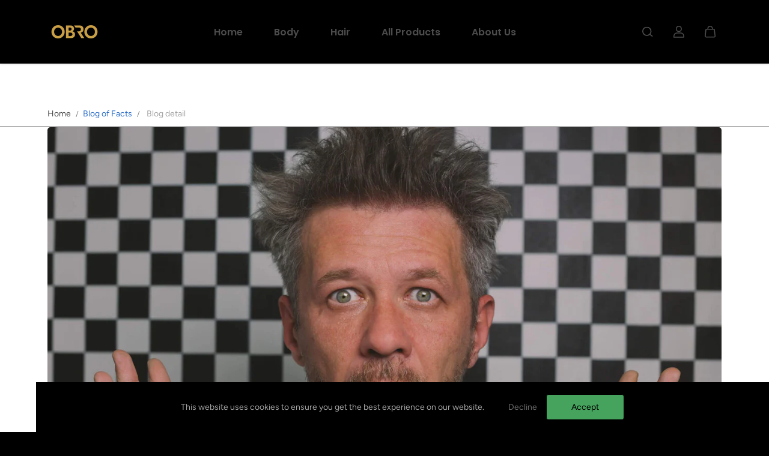

--- FILE ---
content_type: text/html; charset=utf-8
request_url: https://obrolabs.com/en-de/blogs/the-mane-blog/best-hair-powder-for-men-our-comprehensive-review
body_size: 55093
content:
<!doctype html>

<html
  class="no-js"
  lang="en"
  direction-rtl="false"
>
  <head>
<!-- BEAE-GLOBAL-FONT --> 
  
 <!-- END BEAE-GLOBAL-FONT -->
<!-- BEAE-HEADER -->


  
  
  
  <link href="//obrolabs.com/cdn/shop/t/98/assets/beae.base.min.css?v=167814568080774979251767524932" rel="stylesheet" type="text/css" media="all" />
  
  
      
  
      
  <script src="//obrolabs.com/cdn/shop/t/98/assets/beae.base.min.js?v=117072119420246857021767524933" defer="defer"></script>
  <script>
    window.BEAE_HELPER = {
        routes: {
            cart_url: "/en-de/cart",
            root_url: "/en-de"
        },
        lang: "en",
        available_lang: {"shop_locale":{"locale":"en","enabled":true,"primary":true,"published":true}}
    };
  </script><!-- END BEAE-HEADER -->
 
<meta charset="utf-8">
    <meta http-equiv="X-UA-Compatible" content="IE=edge">
    <meta name="viewport" content="width=device-width,initial-scale=1">
    <meta name="theme-color" content="">
    
<meta property="og:site_name" content="OBRO">
<meta property="og:url" content="https://obrolabs.com/en-de/blogs/the-mane-blog/best-hair-powder-for-men-our-comprehensive-review">
<meta property="og:title" content="Best Hair Powder for Men: Our Comprehensive Review">
 <meta property="og:type" content="article">
<meta property="og:description" content="Boost your hair&#39;s volume and texture with OBRO Labs&#39; best-selling hair powder for men. Ideal for thinning hair, our product offers an easy-to-use formula that provides a natural, matte finish, and makes styling a breeze. Experience a hair revolution today!"><meta property="og:image" content="http://obrolabs.com/cdn/shop/articles/man-surprised-hair-style-quiff.jpg?v=1699239206">
  <meta property="og:image:secure_url" content="https://obrolabs.com/cdn/shop/articles/man-surprised-hair-style-quiff.jpg?v=1699239206">
  <meta property="og:image:width" content="2400">
  <meta property="og:image:height" content="1260"><meta name="twitter:site" content="@https://x.com/obrolabs"><meta name="twitter:card" content="summary_large_image">  
<meta name="twitter:title" content="Best Hair Powder for Men: Our Comprehensive Review">
<meta name="twitter:description" content="Boost your hair&#39;s volume and texture with OBRO Labs&#39; best-selling hair powder for men. Ideal for thinning hair, our product offers an easy-to-use formula that provides a natural, matte finish, and makes styling a breeze. Experience a hair revolution today!">

  <script type="application/ld+json">
    {
      "@context": "http://schema.org",
      "@type": "Organization",
      "name": "OBRO","sameAs": ["https:\/\/x.com\/obrolabs","https:\/\/facebook.com\/obrolabs","","http:\/\/instagram.com\/obrolabs","","https:\/\/www.youtube.com\/obrolabs"],
      "url":"https:\/\/obrolabs.com"}
  </script>

    <link rel="canonical" href="https://obrolabs.com/en-de/blogs/the-mane-blog/best-hair-powder-for-men-our-comprehensive-review">
    <link rel="preconnect" href="https://cdn.shopify.com" crossorigin><link
        rel="icon"
        type="image/png"
        href="//obrolabs.com/cdn/shop/files/obro-letter-o-favicon.jpg?crop=center&height=32&v=1646398833&width=32"
      ><link rel="preconnect" href="https://fonts.shopifycdn.com" crossorigin><title>
      Best Hair Powder for Men: Our Comprehensive Review

        &ndash; OBRO</title>

    
      <meta name="description" content="Boost your hair&#39;s volume and texture with OBRO Labs&#39; best-selling hair powder for men. Ideal for thinning hair, our product offers an easy-to-use formula that provides a natural, matte finish, and makes styling a breeze. Experience a hair revolution today!">
    

    <script>window.performance && window.performance.mark && window.performance.mark('shopify.content_for_header.start');</script><meta name="facebook-domain-verification" content="xz5on5556z7zli7fqf0c2audddq9re">
<meta id="shopify-digital-wallet" name="shopify-digital-wallet" content="/26027655190/digital_wallets/dialog">
<meta name="shopify-checkout-api-token" content="01f846ae5f72ce63dac0cb484c81b188">
<meta id="in-context-paypal-metadata" data-shop-id="26027655190" data-venmo-supported="false" data-environment="production" data-locale="en_US" data-paypal-v4="true" data-currency="EUR">
<link rel="alternate" type="application/atom+xml" title="Feed" href="/en-de/blogs/the-mane-blog.atom" />
<link rel="alternate" hreflang="x-default" href="https://obrolabs.com/blogs/the-mane-blog/best-hair-powder-for-men-our-comprehensive-review">
<link rel="alternate" hreflang="en" href="https://obrolabs.com/blogs/the-mane-blog/best-hair-powder-for-men-our-comprehensive-review">
<link rel="alternate" hreflang="en-DE" href="https://obrolabs.com/en-de/blogs/the-mane-blog/best-hair-powder-for-men-our-comprehensive-review">
<link rel="alternate" hreflang="en-NZ" href="https://obrolabs.com/en-nz/blogs/the-mane-blog/best-hair-powder-for-men-our-comprehensive-review">
<link rel="alternate" hreflang="en-AE" href="https://obrolabs.com/en-ae/blogs/the-mane-blog/best-hair-powder-for-men-our-comprehensive-review">
<link rel="alternate" hreflang="en-CA" href="https://obrolabs.com/en-ca/blogs/the-mane-blog/best-hair-powder-for-men-our-comprehensive-review">
<link rel="alternate" hreflang="en-IN" href="https://obrolabs.com/en-in/blogs/the-mane-blog/best-hair-powder-for-men-our-comprehensive-review">
<script async="async" src="/checkouts/internal/preloads.js?locale=en-DE"></script>
<link rel="preconnect" href="https://shop.app" crossorigin="anonymous">
<script async="async" src="https://shop.app/checkouts/internal/preloads.js?locale=en-DE&shop_id=26027655190" crossorigin="anonymous"></script>
<script id="apple-pay-shop-capabilities" type="application/json">{"shopId":26027655190,"countryCode":"CA","currencyCode":"EUR","merchantCapabilities":["supports3DS"],"merchantId":"gid:\/\/shopify\/Shop\/26027655190","merchantName":"OBRO","requiredBillingContactFields":["postalAddress","email","phone"],"requiredShippingContactFields":["postalAddress","email","phone"],"shippingType":"shipping","supportedNetworks":["visa","masterCard","amex","jcb"],"total":{"type":"pending","label":"OBRO","amount":"1.00"},"shopifyPaymentsEnabled":true,"supportsSubscriptions":true}</script>
<script id="shopify-features" type="application/json">{"accessToken":"01f846ae5f72ce63dac0cb484c81b188","betas":["rich-media-storefront-analytics"],"domain":"obrolabs.com","predictiveSearch":true,"shopId":26027655190,"locale":"en"}</script>
<script>var Shopify = Shopify || {};
Shopify.shop = "obro-labs.myshopify.com";
Shopify.locale = "en";
Shopify.currency = {"active":"EUR","rate":"0.84690906"};
Shopify.country = "DE";
Shopify.theme = {"name":"Updated copy of F 5.0","id":175021162518,"schema_name":"Fame","schema_version":"6.4.2","theme_store_id":2101,"role":"main"};
Shopify.theme.handle = "null";
Shopify.theme.style = {"id":null,"handle":null};
Shopify.cdnHost = "obrolabs.com/cdn";
Shopify.routes = Shopify.routes || {};
Shopify.routes.root = "/en-de/";</script>
<script type="module">!function(o){(o.Shopify=o.Shopify||{}).modules=!0}(window);</script>
<script>!function(o){function n(){var o=[];function n(){o.push(Array.prototype.slice.apply(arguments))}return n.q=o,n}var t=o.Shopify=o.Shopify||{};t.loadFeatures=n(),t.autoloadFeatures=n()}(window);</script>
<script>
  window.ShopifyPay = window.ShopifyPay || {};
  window.ShopifyPay.apiHost = "shop.app\/pay";
  window.ShopifyPay.redirectState = null;
</script>
<script id="shop-js-analytics" type="application/json">{"pageType":"article"}</script>
<script defer="defer" async type="module" src="//obrolabs.com/cdn/shopifycloud/shop-js/modules/v2/client.init-shop-cart-sync_WVOgQShq.en.esm.js"></script>
<script defer="defer" async type="module" src="//obrolabs.com/cdn/shopifycloud/shop-js/modules/v2/chunk.common_C_13GLB1.esm.js"></script>
<script defer="defer" async type="module" src="//obrolabs.com/cdn/shopifycloud/shop-js/modules/v2/chunk.modal_CLfMGd0m.esm.js"></script>
<script type="module">
  await import("//obrolabs.com/cdn/shopifycloud/shop-js/modules/v2/client.init-shop-cart-sync_WVOgQShq.en.esm.js");
await import("//obrolabs.com/cdn/shopifycloud/shop-js/modules/v2/chunk.common_C_13GLB1.esm.js");
await import("//obrolabs.com/cdn/shopifycloud/shop-js/modules/v2/chunk.modal_CLfMGd0m.esm.js");

  window.Shopify.SignInWithShop?.initShopCartSync?.({"fedCMEnabled":true,"windoidEnabled":true});

</script>
<script>
  window.Shopify = window.Shopify || {};
  if (!window.Shopify.featureAssets) window.Shopify.featureAssets = {};
  window.Shopify.featureAssets['shop-js'] = {"shop-cart-sync":["modules/v2/client.shop-cart-sync_DuR37GeY.en.esm.js","modules/v2/chunk.common_C_13GLB1.esm.js","modules/v2/chunk.modal_CLfMGd0m.esm.js"],"init-fed-cm":["modules/v2/client.init-fed-cm_BucUoe6W.en.esm.js","modules/v2/chunk.common_C_13GLB1.esm.js","modules/v2/chunk.modal_CLfMGd0m.esm.js"],"shop-toast-manager":["modules/v2/client.shop-toast-manager_B0JfrpKj.en.esm.js","modules/v2/chunk.common_C_13GLB1.esm.js","modules/v2/chunk.modal_CLfMGd0m.esm.js"],"init-shop-cart-sync":["modules/v2/client.init-shop-cart-sync_WVOgQShq.en.esm.js","modules/v2/chunk.common_C_13GLB1.esm.js","modules/v2/chunk.modal_CLfMGd0m.esm.js"],"shop-button":["modules/v2/client.shop-button_B_U3bv27.en.esm.js","modules/v2/chunk.common_C_13GLB1.esm.js","modules/v2/chunk.modal_CLfMGd0m.esm.js"],"init-windoid":["modules/v2/client.init-windoid_DuP9q_di.en.esm.js","modules/v2/chunk.common_C_13GLB1.esm.js","modules/v2/chunk.modal_CLfMGd0m.esm.js"],"shop-cash-offers":["modules/v2/client.shop-cash-offers_BmULhtno.en.esm.js","modules/v2/chunk.common_C_13GLB1.esm.js","modules/v2/chunk.modal_CLfMGd0m.esm.js"],"pay-button":["modules/v2/client.pay-button_CrPSEbOK.en.esm.js","modules/v2/chunk.common_C_13GLB1.esm.js","modules/v2/chunk.modal_CLfMGd0m.esm.js"],"init-customer-accounts":["modules/v2/client.init-customer-accounts_jNk9cPYQ.en.esm.js","modules/v2/client.shop-login-button_DJ5ldayH.en.esm.js","modules/v2/chunk.common_C_13GLB1.esm.js","modules/v2/chunk.modal_CLfMGd0m.esm.js"],"avatar":["modules/v2/client.avatar_BTnouDA3.en.esm.js"],"checkout-modal":["modules/v2/client.checkout-modal_pBPyh9w8.en.esm.js","modules/v2/chunk.common_C_13GLB1.esm.js","modules/v2/chunk.modal_CLfMGd0m.esm.js"],"init-shop-for-new-customer-accounts":["modules/v2/client.init-shop-for-new-customer-accounts_BUoCy7a5.en.esm.js","modules/v2/client.shop-login-button_DJ5ldayH.en.esm.js","modules/v2/chunk.common_C_13GLB1.esm.js","modules/v2/chunk.modal_CLfMGd0m.esm.js"],"init-customer-accounts-sign-up":["modules/v2/client.init-customer-accounts-sign-up_CnczCz9H.en.esm.js","modules/v2/client.shop-login-button_DJ5ldayH.en.esm.js","modules/v2/chunk.common_C_13GLB1.esm.js","modules/v2/chunk.modal_CLfMGd0m.esm.js"],"init-shop-email-lookup-coordinator":["modules/v2/client.init-shop-email-lookup-coordinator_CzjY5t9o.en.esm.js","modules/v2/chunk.common_C_13GLB1.esm.js","modules/v2/chunk.modal_CLfMGd0m.esm.js"],"shop-follow-button":["modules/v2/client.shop-follow-button_CsYC63q7.en.esm.js","modules/v2/chunk.common_C_13GLB1.esm.js","modules/v2/chunk.modal_CLfMGd0m.esm.js"],"shop-login-button":["modules/v2/client.shop-login-button_DJ5ldayH.en.esm.js","modules/v2/chunk.common_C_13GLB1.esm.js","modules/v2/chunk.modal_CLfMGd0m.esm.js"],"shop-login":["modules/v2/client.shop-login_B9ccPdmx.en.esm.js","modules/v2/chunk.common_C_13GLB1.esm.js","modules/v2/chunk.modal_CLfMGd0m.esm.js"],"lead-capture":["modules/v2/client.lead-capture_D0K_KgYb.en.esm.js","modules/v2/chunk.common_C_13GLB1.esm.js","modules/v2/chunk.modal_CLfMGd0m.esm.js"],"payment-terms":["modules/v2/client.payment-terms_BWmiNN46.en.esm.js","modules/v2/chunk.common_C_13GLB1.esm.js","modules/v2/chunk.modal_CLfMGd0m.esm.js"]};
</script>
<script>(function() {
  var isLoaded = false;
  function asyncLoad() {
    if (isLoaded) return;
    isLoaded = true;
    var urls = ["https:\/\/intg.snapchat.com\/shopify\/shopify-scevent-init.js?id=bc1646bc-4987-4eb6-924f-8a2e808d655f\u0026shop=obro-labs.myshopify.com","https:\/\/cdn.getcarro.com\/script-tags\/all\/050820094100.js?shop=obro-labs.myshopify.com","https:\/\/cdn.provesrc.com\/provesrc.js?apiKey=eyJhbGciOiJIUzI1NiIsInR5cCI6IkpXVCJ9.eyJhY2NvdW50SWQiOiI2MzA0ZTUwMjU1ZWFhYTJhY2E4MDEwMTciLCJpYXQiOjE2NjEyNjUxNTV9.MqEDI7v5E58vs7zpskp4_PiAYg4ESfGHyI1Ygf1Vmzw\u0026shop=obro-labs.myshopify.com","https:\/\/obro-labs.myshopify.com\/apps\/delivery\/delivery_coder.js?t=1711784796.0781\u0026n=229988703\u0026shop=obro-labs.myshopify.com","https:\/\/static.klaviyo.com\/onsite\/js\/klaviyo.js?company_id=U8vEeb\u0026shop=obro-labs.myshopify.com","https:\/\/sdk.postscript.io\/sdk-script-loader.bundle.js?shopId=11015\u0026shop=obro-labs.myshopify.com","https:\/\/tools.luckyorange.com\/core\/lo.js?site-id=cadc22e3\u0026shop=obro-labs.myshopify.com","\/\/cdn.shopify.com\/proxy\/04cbb8f048ecd1400d7e28cbbd18e6ba1eb9adf9b9e7dccd989fde44429ccdf3\/api.goaffpro.com\/loader.js?shop=obro-labs.myshopify.com\u0026sp-cache-control=cHVibGljLCBtYXgtYWdlPTkwMA","\/\/cdn.shopify.com\/proxy\/33e8e330056e0caeafc9373392e44f08492732cab9b2364cc19c34071d7178e0\/d1639lhkj5l89m.cloudfront.net\/js\/storefront\/uppromote.js?shop=obro-labs.myshopify.com\u0026sp-cache-control=cHVibGljLCBtYXgtYWdlPTkwMA"];
    for (var i = 0; i < urls.length; i++) {
      var s = document.createElement('script');
      s.type = 'text/javascript';
      s.async = true;
      s.src = urls[i];
      var x = document.getElementsByTagName('script')[0];
      x.parentNode.insertBefore(s, x);
    }
  };
  if(window.attachEvent) {
    window.attachEvent('onload', asyncLoad);
  } else {
    window.addEventListener('load', asyncLoad, false);
  }
})();</script>
<script id="__st">var __st={"a":26027655190,"offset":-28800,"reqid":"d2f10e37-17d1-4958-ad48-c1a513cac613-1769552631","pageurl":"obrolabs.com\/en-de\/blogs\/the-mane-blog\/best-hair-powder-for-men-our-comprehensive-review","s":"articles-558165819414","u":"55165782b74c","p":"article","rtyp":"article","rid":558165819414};</script>
<script>window.ShopifyPaypalV4VisibilityTracking = true;</script>
<script id="captcha-bootstrap">!function(){'use strict';const t='contact',e='account',n='new_comment',o=[[t,t],['blogs',n],['comments',n],[t,'customer']],c=[[e,'customer_login'],[e,'guest_login'],[e,'recover_customer_password'],[e,'create_customer']],r=t=>t.map((([t,e])=>`form[action*='/${t}']:not([data-nocaptcha='true']) input[name='form_type'][value='${e}']`)).join(','),a=t=>()=>t?[...document.querySelectorAll(t)].map((t=>t.form)):[];function s(){const t=[...o],e=r(t);return a(e)}const i='password',u='form_key',d=['recaptcha-v3-token','g-recaptcha-response','h-captcha-response',i],f=()=>{try{return window.sessionStorage}catch{return}},m='__shopify_v',_=t=>t.elements[u];function p(t,e,n=!1){try{const o=window.sessionStorage,c=JSON.parse(o.getItem(e)),{data:r}=function(t){const{data:e,action:n}=t;return t[m]||n?{data:e,action:n}:{data:t,action:n}}(c);for(const[e,n]of Object.entries(r))t.elements[e]&&(t.elements[e].value=n);n&&o.removeItem(e)}catch(o){console.error('form repopulation failed',{error:o})}}const l='form_type',E='cptcha';function T(t){t.dataset[E]=!0}const w=window,h=w.document,L='Shopify',v='ce_forms',y='captcha';let A=!1;((t,e)=>{const n=(g='f06e6c50-85a8-45c8-87d0-21a2b65856fe',I='https://cdn.shopify.com/shopifycloud/storefront-forms-hcaptcha/ce_storefront_forms_captcha_hcaptcha.v1.5.2.iife.js',D={infoText:'Protected by hCaptcha',privacyText:'Privacy',termsText:'Terms'},(t,e,n)=>{const o=w[L][v],c=o.bindForm;if(c)return c(t,g,e,D).then(n);var r;o.q.push([[t,g,e,D],n]),r=I,A||(h.body.append(Object.assign(h.createElement('script'),{id:'captcha-provider',async:!0,src:r})),A=!0)});var g,I,D;w[L]=w[L]||{},w[L][v]=w[L][v]||{},w[L][v].q=[],w[L][y]=w[L][y]||{},w[L][y].protect=function(t,e){n(t,void 0,e),T(t)},Object.freeze(w[L][y]),function(t,e,n,w,h,L){const[v,y,A,g]=function(t,e,n){const i=e?o:[],u=t?c:[],d=[...i,...u],f=r(d),m=r(i),_=r(d.filter((([t,e])=>n.includes(e))));return[a(f),a(m),a(_),s()]}(w,h,L),I=t=>{const e=t.target;return e instanceof HTMLFormElement?e:e&&e.form},D=t=>v().includes(t);t.addEventListener('submit',(t=>{const e=I(t);if(!e)return;const n=D(e)&&!e.dataset.hcaptchaBound&&!e.dataset.recaptchaBound,o=_(e),c=g().includes(e)&&(!o||!o.value);(n||c)&&t.preventDefault(),c&&!n&&(function(t){try{if(!f())return;!function(t){const e=f();if(!e)return;const n=_(t);if(!n)return;const o=n.value;o&&e.removeItem(o)}(t);const e=Array.from(Array(32),(()=>Math.random().toString(36)[2])).join('');!function(t,e){_(t)||t.append(Object.assign(document.createElement('input'),{type:'hidden',name:u})),t.elements[u].value=e}(t,e),function(t,e){const n=f();if(!n)return;const o=[...t.querySelectorAll(`input[type='${i}']`)].map((({name:t})=>t)),c=[...d,...o],r={};for(const[a,s]of new FormData(t).entries())c.includes(a)||(r[a]=s);n.setItem(e,JSON.stringify({[m]:1,action:t.action,data:r}))}(t,e)}catch(e){console.error('failed to persist form',e)}}(e),e.submit())}));const S=(t,e)=>{t&&!t.dataset[E]&&(n(t,e.some((e=>e===t))),T(t))};for(const o of['focusin','change'])t.addEventListener(o,(t=>{const e=I(t);D(e)&&S(e,y())}));const B=e.get('form_key'),M=e.get(l),P=B&&M;t.addEventListener('DOMContentLoaded',(()=>{const t=y();if(P)for(const e of t)e.elements[l].value===M&&p(e,B);[...new Set([...A(),...v().filter((t=>'true'===t.dataset.shopifyCaptcha))])].forEach((e=>S(e,t)))}))}(h,new URLSearchParams(w.location.search),n,t,e,['guest_login'])})(!0,!0)}();</script>
<script integrity="sha256-4kQ18oKyAcykRKYeNunJcIwy7WH5gtpwJnB7kiuLZ1E=" data-source-attribution="shopify.loadfeatures" defer="defer" src="//obrolabs.com/cdn/shopifycloud/storefront/assets/storefront/load_feature-a0a9edcb.js" crossorigin="anonymous"></script>
<script crossorigin="anonymous" defer="defer" src="//obrolabs.com/cdn/shopifycloud/storefront/assets/shopify_pay/storefront-65b4c6d7.js?v=20250812"></script>
<script data-source-attribution="shopify.dynamic_checkout.dynamic.init">var Shopify=Shopify||{};Shopify.PaymentButton=Shopify.PaymentButton||{isStorefrontPortableWallets:!0,init:function(){window.Shopify.PaymentButton.init=function(){};var t=document.createElement("script");t.src="https://obrolabs.com/cdn/shopifycloud/portable-wallets/latest/portable-wallets.en.js",t.type="module",document.head.appendChild(t)}};
</script>
<script data-source-attribution="shopify.dynamic_checkout.buyer_consent">
  function portableWalletsHideBuyerConsent(e){var t=document.getElementById("shopify-buyer-consent"),n=document.getElementById("shopify-subscription-policy-button");t&&n&&(t.classList.add("hidden"),t.setAttribute("aria-hidden","true"),n.removeEventListener("click",e))}function portableWalletsShowBuyerConsent(e){var t=document.getElementById("shopify-buyer-consent"),n=document.getElementById("shopify-subscription-policy-button");t&&n&&(t.classList.remove("hidden"),t.removeAttribute("aria-hidden"),n.addEventListener("click",e))}window.Shopify?.PaymentButton&&(window.Shopify.PaymentButton.hideBuyerConsent=portableWalletsHideBuyerConsent,window.Shopify.PaymentButton.showBuyerConsent=portableWalletsShowBuyerConsent);
</script>
<script data-source-attribution="shopify.dynamic_checkout.cart.bootstrap">document.addEventListener("DOMContentLoaded",(function(){function t(){return document.querySelector("shopify-accelerated-checkout-cart, shopify-accelerated-checkout")}if(t())Shopify.PaymentButton.init();else{new MutationObserver((function(e,n){t()&&(Shopify.PaymentButton.init(),n.disconnect())})).observe(document.body,{childList:!0,subtree:!0})}}));
</script>
<link id="shopify-accelerated-checkout-styles" rel="stylesheet" media="screen" href="https://obrolabs.com/cdn/shopifycloud/portable-wallets/latest/accelerated-checkout-backwards-compat.css" crossorigin="anonymous">
<style id="shopify-accelerated-checkout-cart">
        #shopify-buyer-consent {
  margin-top: 1em;
  display: inline-block;
  width: 100%;
}

#shopify-buyer-consent.hidden {
  display: none;
}

#shopify-subscription-policy-button {
  background: none;
  border: none;
  padding: 0;
  text-decoration: underline;
  font-size: inherit;
  cursor: pointer;
}

#shopify-subscription-policy-button::before {
  box-shadow: none;
}

      </style>

<script>window.performance && window.performance.mark && window.performance.mark('shopify.content_for_header.end');</script>

    
<style data-shopify>
    @font-face {
  font-family: Figtree;
  font-weight: 400;
  font-style: normal;
  font-display: swap;
  src: url("//obrolabs.com/cdn/fonts/figtree/figtree_n4.3c0838aba1701047e60be6a99a1b0a40ce9b8419.woff2") format("woff2"),
       url("//obrolabs.com/cdn/fonts/figtree/figtree_n4.c0575d1db21fc3821f17fd6617d3dee552312137.woff") format("woff");
}

    @font-face {
  font-family: Figtree;
  font-weight: 700;
  font-style: normal;
  font-display: swap;
  src: url("//obrolabs.com/cdn/fonts/figtree/figtree_n7.2fd9bfe01586148e644724096c9d75e8c7a90e55.woff2") format("woff2"),
       url("//obrolabs.com/cdn/fonts/figtree/figtree_n7.ea05de92d862f9594794ab281c4c3a67501ef5fc.woff") format("woff");
}

    @font-face {
  font-family: Figtree;
  font-weight: 400;
  font-style: italic;
  font-display: swap;
  src: url("//obrolabs.com/cdn/fonts/figtree/figtree_i4.89f7a4275c064845c304a4cf8a4a586060656db2.woff2") format("woff2"),
       url("//obrolabs.com/cdn/fonts/figtree/figtree_i4.6f955aaaafc55a22ffc1f32ecf3756859a5ad3e2.woff") format("woff");
}

    @font-face {
  font-family: Figtree;
  font-weight: 700;
  font-style: italic;
  font-display: swap;
  src: url("//obrolabs.com/cdn/fonts/figtree/figtree_i7.06add7096a6f2ab742e09ec7e498115904eda1fe.woff2") format("woff2"),
       url("//obrolabs.com/cdn/fonts/figtree/figtree_i7.ee584b5fcaccdbb5518c0228158941f8df81b101.woff") format("woff");
}

    @font-face {
  font-family: Poppins;
  font-weight: 600;
  font-style: normal;
  font-display: swap;
  src: url("//obrolabs.com/cdn/fonts/poppins/poppins_n6.aa29d4918bc243723d56b59572e18228ed0786f6.woff2") format("woff2"),
       url("//obrolabs.com/cdn/fonts/poppins/poppins_n6.5f815d845fe073750885d5b7e619ee00e8111208.woff") format("woff");
}

    @font-face {
  font-family: Poppins;
  font-weight: 600;
  font-style: italic;
  font-display: swap;
  src: url("//obrolabs.com/cdn/fonts/poppins/poppins_i6.bb8044d6203f492888d626dafda3c2999253e8e9.woff2") format("woff2"),
       url("//obrolabs.com/cdn/fonts/poppins/poppins_i6.e233dec1a61b1e7dead9f920159eda42280a02c3.woff") format("woff");
}


    :root {
    --body-font-family: Figtree,sans-serif;
    --body-font-style: normal;
    --body-font-weight: 400;
    --body-font-scale: 1.0;
    --body-font-line-height:1.6;
    --heading-font-family: Poppins,sans-serif;
    --heading-font-style: normal;
    --heading-font-weight: 600;
    --heading-font-scale: 1.0;
    --heading-font-line-height: 1.2;
    --button-font-family: var(--body-font-family);
    --button-font-weight: var(--body-font-weight);
    --button-font-style: var(--body-font-style);
    --button-radius:6px;
    --button-icon-radius:6px;
    --small-button-radius:4px;
    --msmall-text: calc(var(--body-font-scale) * 13px);
    --xsmall-text: calc(var(--body-font-scale) * 12px);
    --small-text: calc(var(--body-font-scale) * 14px);
    --text: calc(var(--body-font-scale) * 16px);
    --med-text: calc(var(--body-font-scale) * 18px);
    --large-text: calc(var(--body-font-scale) * 20px);
    --xlarge-text: calc(var(--body-font-scale) * 22px);
    --h1: calc(var(--heading-font-scale) * 50px);
    --h2: calc(var(--heading-font-scale) * 32px);
    --h3: calc(var(--heading-font-scale) * 28px);
    --h4: calc(var(--heading-font-scale) * 24px);
    --h5: calc(var(--heading-font-scale) * 22px);
    --h6: calc(var(--heading-font-scale) * 20px);
    --h1-large: calc(var(--h1) * 1.45);
    --h1-med: calc(var(--h1) * 1.3);
    --outline-thickness: 2px;
    --form-input-border-radius: 0;
    --error-color: #E56D6D;
    --error-bg-color: #FCE9E9;
    --success-color: #32A861;
    --success-bg-color: #EAF7F2;
    --preloader-bg: #FF8164;
    --preloader-bg-dark: #F74C25;
    --scrollTop-bg: #FFFFFF;
    --scrollTop-color: #000000;
    --bedge-bg:#F74C25;
    --bedge-color: #ffffff;
    --preorder-bedge-bg:#428ACF;
    --preorder-bedge-color: #ffffff;
    --custom-bedge-bg:#000000;
    --custom-bedge-color: #ffffff;

    --img-ratio: 0;
    --img-square: 100%;
    --img-portrait: 130%;
    --img-landscape: 75%;
    --image-height: auto;
    --inner-space-top: 0px;
    --inner-space-bottom: 0px;

    --header-bg: #000000;
    --header-text-color: #4C4C4C;
    --header-hover-color: #45a35d;
    --submenu-bg: #000000;
    --submenu-bg-light:rgba(0, 0, 0, 0.2);
    --submenu-text-color: #C4C4C4;
    --submenu-text-color-xlight: rgba(196, 196, 196, 0.3);
    --submenu-hover-color: #FFFFFF;
    --footer-bg: #000000;
    --footer-text-color: #848383;
    --footer-hover-color: #BEBEBE;
    --footer-divider-color: #181818;
    --footer-form-bg: #1B1B1B;
    --footer-form-text-color: #939393;
    --footer-form-border-color: #1B1B1B;
    
--footer-form-select-arrow:brightness(0) invert(1);--gradiant-bg:linear-gradient(180deg, rgba(255, 228, 49, 1), rgba(249, 32, 32, 1) 100%);
    --body-bg: #000000;
    --body-bg-medium:rgba(0, 0, 0, 0.6);
    --body-bg-light:rgba(0, 0, 0, 0.3);
    --body-bg-xlight: rgba(0, 0, 0, 0.1);
    --heading-color: #a3a3a3;
    --body-text-color: #a3a3a3;
    --body-text-color-light: rgba(163, 163, 163, 0.5);
    --body-text-color-xlight: rgba(163, 163, 163, 0.2);
    --body-alternate-bg:#0D0E0F;
    --link-color:  #696969;
    --link-hover-color: #ffffff;
    --link-bg-color:  rgba(255, 255, 255, 0.1);
    --button-bg: #45a35d;
    --button-color:  #000000;
    --button-border:  #000000;
    --button-hover-bg: #282828;
    --button-hover-color:  #BFBFBF;
    --button-hover-border:  #999797;
    --divider-color: #101010;
    --button-sec-bg:   #AFAFAF;
    --button-sec-border:#AFAFAF;
    --button-sec-color: #000000;
    --button-sec-hover-bg:   #AFAFAF;
    --button-sec-hover-border:#AFAFAF;
    --button-sec-hover-color: #000000;
    --image-bg: #363535;
      --placeholder-img:#000000;
    --product-border:#6B6B6B;
    --product-discount-bg: #EC4564;
    --product-discount-color:#ffffff;
    --text-hightlight-color: #FFFFFF;
    --form-input-bg: #292929;
    --form-input-color: #919191;
    --form-input-border: #292929;
    
--form-select-arrow:brightness(0) invert(1);--slider-arrow-bg: #696969;
    --slider-arrow-color: #000000;
    --border-radius: 5px;
    --image-radius: 5px;
    --input-radius: 0px;
    --quantity-radius: 0px;
    --product-space:14px;
    
    --product-border-width:0px;
    
    }
    
    .primary-color-scheme {
    --gradiant-bg:linear-gradient(180deg, rgba(255, 228, 49, 1), rgba(249, 32, 32, 1) 100%);
    --body-bg: #000000;
    --body-bg-medium:rgba(0, 0, 0, 0.6);
    --body-bg-light:rgba(0, 0, 0, 0.3);
    --body-bg-xlight: rgba(0, 0, 0, 0.1);
    --heading-color: #a3a3a3;
    --body-text-color: #a3a3a3;
    --body-text-color-light: rgba(163, 163, 163, 0.5);
    --body-text-color-xlight: rgba(163, 163, 163, 0.2);
    --body-alternate-bg:#0D0E0F;
    --link-color:  #696969;
    --link-hover-color: #ffffff;
    --link-bg-color:  rgba(255, 255, 255, 0.1);
    --button-bg: #45a35d;
    --button-color:  #000000;
    --button-border:  #000000;
    --button-hover-bg: #282828;
    --button-hover-color:  #BFBFBF;
    --button-hover-border:  #999797;
    --button-sec-bg:   #AFAFAF;
    --button-sec-border:#AFAFAF;
    --button-sec-color: #000000;
    --button-sec-hover-bg:   #AFAFAF;
    --button-sec-hover-border:#AFAFAF;
    --button-sec-hover-color: #000000;
    --divider-color: #101010;
    --image-bg: #363535;
      --placeholder-img:#000000;
    --product-border:#6B6B6B;
    --product-discount-bg: #EC4564;
    --product-discount-color:#ffffff;
    --text-hightlight-color: #FFFFFF;
    --form-input-bg: #292929;
    --form-input-color: #919191;
    --form-input-border: #292929;
    
--form-select-arrow:brightness(0) invert(1);--slider-arrow-bg: #696969;
    --slider-arrow-color: #000000;
    }

    .secondary-color-scheme {
    --gradiant-bg:#131313;
    --body-bg: #131313;
    --body-bg-medium:rgba(19, 19, 19, 0.6);
    --body-bg-light:rgba(19, 19, 19, 0.3);
    --body-bg-xlight: rgba(19, 19, 19, 0.1);
    --heading-color: #696969;
    --body-text-color: #696969;
    --body-text-color-light: rgba(105, 105, 105, 0.5);
    --body-text-color-xlight: rgba(105, 105, 105, 0.2);
    --body-alternate-bg:#313131;
    --link-color:  #696969;
    --link-hover-color: #ffffff;
    --link-bg-color:  rgba(255, 255, 255, 0.1);
    --button-bg: #45a35d;
    --button-color:  #000000;
    --button-border:  #000000;
    --button-hover-bg: #282828;
    --button-hover-color:  #BFBFBF;
    --button-hover-border:  #999797;
    --button-sec-bg:   #AFAFAF;
    --button-sec-border:#AFAFAF;
    --button-sec-color: #000000;
    --button-sec-hover-bg:   #AFAFAF;
    --button-sec-hover-border:#AFAFAF;
    --button-sec-hover-color: #000000;
    --divider-color: #222222;
    --image-bg: #363535;
      --placeholder-img:#000000;
    --product-border:#D3D3D3;
    --product-discount-bg: #EC4564;
    --product-discount-color:#ffffff;
    --text-hightlight-color: #FFFFFF;
    --form-input-bg: #292929;
    --form-input-color: #919191;
    --form-input-border: #292929;
    
--form-select-arrow:brightness(0) invert(1);--slider-arrow-bg: #696969;
    --slider-arrow-color: #000000;
    }

    .tertiary-color-scheme {
    --gradiant-bg:#0D0E0F;
    --body-bg: #0D0E0F;
    --body-bg-medium:rgba(13, 14, 15, 0.6);
    --body-bg-light:rgba(13, 14, 15, 0.3);
    --body-bg-xlight: rgba(13, 14, 15, 0.1);
    --heading-color: #A1A1A1;
    --body-text-color: #A1A1A1;
    --body-text-color-light: rgba(161, 161, 161, 0.5);
    --body-text-color-xlight: rgba(161, 161, 161, 0.2);
    --body-alternate-bg:#1A1A1A;
    --link-color:  #A1A1A1;
    --link-hover-color: #FFFFFF;
    --link-bg-color:  rgba(255, 255, 255, 0.1);
    --button-bg: #000000;
    --button-color:  #ffffff;
    --button-border:  #D9D9D9;
    --button-hover-bg: #000000;
    --button-hover-color:  #ffffff;
    --button-hover-border:  #D9D9D9;
    --button-sec-bg:   #ffffff;
    --button-sec-color:#000000;
    --button-sec-border: #ffffff;
    --button-sec-hover-bg:   #ffffff;
    --button-sec-hover-border:#ffffff;
    --button-sec-hover-color: #000000;
    --divider-color: #EAEAEA;
    --image-bg: #EEEEEE;
      --placeholder-img:#6e6e6e;
    --product-border:#D3D3D3;
    --product-discount-bg: #EC4564;
    --product-discount-color:#ffffff;
    --text-hightlight-color: #A6A6A6;
    --form-input-bg: #ffffff;
    --form-input-color: #000000;
    --form-input-border: #D2D2D2;
    
--form-select-arrow:brightness(0) invert(0);--slider-arrow-bg: #252525;
    --slider-arrow-color: #898989;
    }

    .quaternary-color-scheme {
    --gradiant-bg:#ffffff;
    --body-bg: #ffffff;
    --body-bg-medium:rgba(255, 255, 255, 0.6);
    --body-bg-light:rgba(255, 255, 255, 0.3);
    --body-bg-xlight: rgba(255, 255, 255, 0.1);
    --heading-color: #4c4c4c;
    --body-text-color: #4c4c4c;
    --body-text-color-light: rgba(76, 76, 76, 0.5);
    --body-text-color-xlight: rgba(76, 76, 76, 0.2);
    --body-alternate-bg:#f5f5f5;
    --link-color:  #2c6ecb;
    --link-hover-color: #939393;
    --link-bg-color:  rgba(147, 147, 147, 0.1);
    --button-bg: #45a35d;
    --button-color:  #ffffff;
    --button-border:  #45a35d;
    --button-hover-bg: #181818;
    --button-hover-color:  #ffffff;
    --button-hover-border:  #ffffff;
    --button-sec-bg:   #ffffff;
    --button-sec-color:#000000;
    --button-sec-border: #ffffff;
    --button-sec-hover-bg:   #ffffff;
    --button-sec-hover-border:#ffffff;
    --button-sec-hover-color: #000000;
    --divider-color: #1F1F1F;
    --image-bg: #EEEEEE;
      --placeholder-img:#6e6e6e;
    --product-border:#D3D3D3;
    --product-discount-bg: #f74c25;
    --product-discount-color:#ffffff;
    --text-hightlight-color: #9C9C9C;
    --form-input-bg: #ffffff;
    --form-input-color: #050505;
    --form-input-border: #DD4E21;
    
--form-select-arrow:brightness(0) invert(0);--slider-arrow-bg: #ffffff;
    --slider-arrow-color: #000000;
    }
    
    
    
    @media (max-width:767px){
      :root {
        --border-radius: 5px;
        --image-radius: 10px;
        --input-radius: 0px;
        --product-space:14px;
        
        --product-border-width:0px;
        
        --quantity-radius: 0px;
        }
      }
    
    
    
      .style2 .btn-text .char:nth-child(0){
        transition-delay: 0.0s;
      }
      
    
      .style2 .btn-text .char:nth-child(1){
        transition-delay: 0.02s;
      }
      
    
      .style2 .btn-text .char:nth-child(2){
        transition-delay: 0.04s;
      }
      
    
      .style2 .btn-text .char:nth-child(3){
        transition-delay: 0.06s;
      }
      
    
      .style2 .btn-text .char:nth-child(4){
        transition-delay: 0.08s;
      }
      
    
      .style2 .btn-text .char:nth-child(5){
        transition-delay: 0.1s;
      }
      
    
      .style2 .btn-text .char:nth-child(6){
        transition-delay: 0.12s;
      }
      
    
      .style2 .btn-text .char:nth-child(7){
        transition-delay: 0.14s;
      }
      
    
      .style2 .btn-text .char:nth-child(8){
        transition-delay: 0.16s;
      }
      
    
      .style2 .btn-text .char:nth-child(9){
        transition-delay: 0.18s;
      }
      
    
      .style2 .btn-text .char:nth-child(10){
        transition-delay: 0.2s;
      }
      
    
      .style2 .btn-text .char:nth-child(11){
        transition-delay: 0.22s;
      }
      
    
      .style2 .btn-text .char:nth-child(12){
        transition-delay: 0.24s;
      }
      
    
      .style2 .btn-text .char:nth-child(13){
        transition-delay: 0.26s;
      }
      
    
      .style2 .btn-text .char:nth-child(14){
        transition-delay: 0.28s;
      }
      
    
      .style2 .btn-text .char:nth-child(15){
        transition-delay: 0.3s;
      }
      
    
      .style2 .btn-text .char:nth-child(16){
        transition-delay: 0.32s;
      }
      
    
      .style2 .btn-text .char:nth-child(17){
        transition-delay: 0.34s;
      }
      
    
      .style2 .btn-text .char:nth-child(18){
        transition-delay: 0.36s;
      }
      
    
      .style2 .btn-text .char:nth-child(19){
        transition-delay: 0.38s;
      }
      
    
      .style2 .btn-text .char:nth-child(20){
        transition-delay: 0.4s;
      }
      
    
      .style2 .btn-text .char:nth-child(21){
        transition-delay: 0.42s;
      }
      
    
      .style2 .btn-text .char:nth-child(22){
        transition-delay: 0.44s;
      }
      
    
      .style2 .btn-text .char:nth-child(23){
        transition-delay: 0.46s;
      }
      
    
      .style2 .btn-text .char:nth-child(24){
        transition-delay: 0.48s;
      }
      
    
      .style2 .btn-text .char:nth-child(25){
        transition-delay: 0.5s;
      }
      
    
      .style2 .btn-text .char:nth-child(26){
        transition-delay: 0.52s;
      }
      
    
      .style2 .btn-text .char:nth-child(27){
        transition-delay: 0.54s;
      }
      
    
      .style2 .btn-text .char:nth-child(28){
        transition-delay: 0.56s;
      }
      
    
      .style2 .btn-text .char:nth-child(29){
        transition-delay: 0.58s;
      }
      
    
      .style2 .btn-text .char:nth-child(30){
        transition-delay: 0.6s;
      }
      
    
      .style2 .btn-text .char:nth-child(31){
        transition-delay: 0.62s;
      }
      
    
      .style2 .btn-text .char:nth-child(32){
        transition-delay: 0.64s;
      }
      
    
      .style2 .btn-text .char:nth-child(33){
        transition-delay: 0.66s;
      }
      
    
      .style2 .btn-text .char:nth-child(34){
        transition-delay: 0.68s;
      }
      
    
      .style2 .btn-text .char:nth-child(35){
        transition-delay: 0.7s;
      }
      
    
      .style2 .btn-text .char:nth-child(36){
        transition-delay: 0.72s;
      }
      
    
      .style2 .btn-text .char:nth-child(37){
        transition-delay: 0.74s;
      }
      
    
      .style2 .btn-text .char:nth-child(38){
        transition-delay: 0.76s;
      }
      
    
      .style2 .btn-text .char:nth-child(39){
        transition-delay: 0.78s;
      }
      
    
      .style2 .btn-text .char:nth-child(40){
        transition-delay: 0.8s;
      }
      
    
      .style2 .btn-text .char:nth-child(41){
        transition-delay: 0.82s;
      }
      
    
      .style2 .btn-text .char:nth-child(42){
        transition-delay: 0.84s;
      }
      
    
      .style2 .btn-text .char:nth-child(43){
        transition-delay: 0.86s;
      }
      
    
      .style2 .btn-text .char:nth-child(44){
        transition-delay: 0.88s;
      }
      
    
      .style2 .btn-text .char:nth-child(45){
        transition-delay: 0.9s;
      }
      
    
      .style2 .btn-text .char:nth-child(46){
        transition-delay: 0.92s;
      }
      
    
      .style2 .btn-text .char:nth-child(47){
        transition-delay: 0.94s;
      }
      
    
      .style2 .btn-text .char:nth-child(48){
        transition-delay: 0.96s;
      }
      
    
      .style2 .btn-text .char:nth-child(49){
        transition-delay: 0.98s;
      }
      
    
      .style2 .btn-text .char:nth-child(50){
        transition-delay: 1.0s;
      }
      
    
      .style2 .btn-text .char:nth-child(51){
        transition-delay: 1.02s;
      }
      
    
      .style2 .btn-text .char:nth-child(52){
        transition-delay: 1.04s;
      }
      
    
      .style2 .btn-text .char:nth-child(53){
        transition-delay: 1.06s;
      }
      
    
      .style2 .btn-text .char:nth-child(54){
        transition-delay: 1.08s;
      }
      
    
      .style2 .btn-text .char:nth-child(55){
        transition-delay: 1.1s;
      }
      
    
      .style2 .btn-text .char:nth-child(56){
        transition-delay: 1.12s;
      }
      
    
      .style2 .btn-text .char:nth-child(57){
        transition-delay: 1.14s;
      }
      
    
      .style2 .btn-text .char:nth-child(58){
        transition-delay: 1.16s;
      }
      
    
      .style2 .btn-text .char:nth-child(59){
        transition-delay: 1.18s;
      }
      
    
      .style2 .btn-text .char:nth-child(60){
        transition-delay: 1.2s;
      }
      
    
      .style2 .btn-text .char:nth-child(61){
        transition-delay: 1.22s;
      }
      
    
      .style2 .btn-text .char:nth-child(62){
        transition-delay: 1.24s;
      }
      
    
      .style2 .btn-text .char:nth-child(63){
        transition-delay: 1.26s;
      }
      
    
      .style2 .btn-text .char:nth-child(64){
        transition-delay: 1.28s;
      }
      
    
      .style2 .btn-text .char:nth-child(65){
        transition-delay: 1.3s;
      }
      
    
      .style2 .btn-text .char:nth-child(66){
        transition-delay: 1.32s;
      }
      
    
      .style2 .btn-text .char:nth-child(67){
        transition-delay: 1.34s;
      }
      
    
      .style2 .btn-text .char:nth-child(68){
        transition-delay: 1.36s;
      }
      
    
      .style2 .btn-text .char:nth-child(69){
        transition-delay: 1.38s;
      }
      
    
      .style2 .btn-text .char:nth-child(70){
        transition-delay: 1.4s;
      }
      
    
      .style2 .btn-text .char:nth-child(71){
        transition-delay: 1.42s;
      }
      
    
      .style2 .btn-text .char:nth-child(72){
        transition-delay: 1.44s;
      }
      
    
      .style2 .btn-text .char:nth-child(73){
        transition-delay: 1.46s;
      }
      
    
      .style2 .btn-text .char:nth-child(74){
        transition-delay: 1.48s;
      }
      
    
      .style2 .btn-text .char:nth-child(75){
        transition-delay: 1.5s;
      }
      
    
      .style2 .btn-text .char:nth-child(76){
        transition-delay: 1.52s;
      }
      
    
      .style2 .btn-text .char:nth-child(77){
        transition-delay: 1.54s;
      }
      
    
      .style2 .btn-text .char:nth-child(78){
        transition-delay: 1.56s;
      }
      
    
      .style2 .btn-text .char:nth-child(79){
        transition-delay: 1.58s;
      }
      
    
      .style2 .btn-text .char:nth-child(80){
        transition-delay: 1.6s;
      }
      
    
      .style2 .btn-text .char:nth-child(81){
        transition-delay: 1.62s;
      }
      
    
      .style2 .btn-text .char:nth-child(82){
        transition-delay: 1.64s;
      }
      
    
      .style2 .btn-text .char:nth-child(83){
        transition-delay: 1.66s;
      }
      
    
      .style2 .btn-text .char:nth-child(84){
        transition-delay: 1.68s;
      }
      
    
      .style2 .btn-text .char:nth-child(85){
        transition-delay: 1.7s;
      }
      
    
      .style2 .btn-text .char:nth-child(86){
        transition-delay: 1.72s;
      }
      
    
      .style2 .btn-text .char:nth-child(87){
        transition-delay: 1.74s;
      }
      
    
      .style2 .btn-text .char:nth-child(88){
        transition-delay: 1.76s;
      }
      
    
      .style2 .btn-text .char:nth-child(89){
        transition-delay: 1.78s;
      }
      
    
      .style2 .btn-text .char:nth-child(90){
        transition-delay: 1.8s;
      }
      
    
      .style2 .btn-text .char:nth-child(91){
        transition-delay: 1.82s;
      }
      
    
      .style2 .btn-text .char:nth-child(92){
        transition-delay: 1.84s;
      }
      
    
      .style2 .btn-text .char:nth-child(93){
        transition-delay: 1.86s;
      }
      
    
      .style2 .btn-text .char:nth-child(94){
        transition-delay: 1.88s;
      }
      
    
      .style2 .btn-text .char:nth-child(95){
        transition-delay: 1.9s;
      }
      
    
      .style2 .btn-text .char:nth-child(96){
        transition-delay: 1.92s;
      }
      
    
      .style2 .btn-text .char:nth-child(97){
        transition-delay: 1.94s;
      }
      
    
      .style2 .btn-text .char:nth-child(98){
        transition-delay: 1.96s;
      }
      
    
      .style2 .btn-text .char:nth-child(99){
        transition-delay: 1.98s;
      }
      
    
      .style2 .btn-text .char:nth-child(100){
        transition-delay: 2.0s;
      }
      
    
      .style2 .btn-text .char:nth-child(101){
        transition-delay: 2.02s;
      }
      
    
      .style2 .btn-text .char:nth-child(102){
        transition-delay: 2.04s;
      }
      
    
      .style2 .btn-text .char:nth-child(103){
        transition-delay: 2.06s;
      }
      
    
      .style2 .btn-text .char:nth-child(104){
        transition-delay: 2.08s;
      }
      
    
      .style2 .btn-text .char:nth-child(105){
        transition-delay: 2.1s;
      }
      
    
      .style2 .btn-text .char:nth-child(106){
        transition-delay: 2.12s;
      }
      
    
      .style2 .btn-text .char:nth-child(107){
        transition-delay: 2.14s;
      }
      
    
      .style2 .btn-text .char:nth-child(108){
        transition-delay: 2.16s;
      }
      
    
      .style2 .btn-text .char:nth-child(109){
        transition-delay: 2.18s;
      }
      
    
      .style2 .btn-text .char:nth-child(110){
        transition-delay: 2.2s;
      }
      
    
      .style2 .btn-text .char:nth-child(111){
        transition-delay: 2.22s;
      }
      
    
      .style2 .btn-text .char:nth-child(112){
        transition-delay: 2.24s;
      }
      
    
      .style2 .btn-text .char:nth-child(113){
        transition-delay: 2.26s;
      }
      
    
      .style2 .btn-text .char:nth-child(114){
        transition-delay: 2.28s;
      }
      
    
      .style2 .btn-text .char:nth-child(115){
        transition-delay: 2.3s;
      }
      
    
      .style2 .btn-text .char:nth-child(116){
        transition-delay: 2.32s;
      }
      
    
      .style2 .btn-text .char:nth-child(117){
        transition-delay: 2.34s;
      }
      
    
      .style2 .btn-text .char:nth-child(118){
        transition-delay: 2.36s;
      }
      
    
      .style2 .btn-text .char:nth-child(119){
        transition-delay: 2.38s;
      }
      
    
      .style2 .btn-text .char:nth-child(120){
        transition-delay: 2.4s;
      }
      
    
      .style2 .btn-text .char:nth-child(121){
        transition-delay: 2.42s;
      }
      
    
      .style2 .btn-text .char:nth-child(122){
        transition-delay: 2.44s;
      }
      
    
      .style2 .btn-text .char:nth-child(123){
        transition-delay: 2.46s;
      }
      
    
      .style2 .btn-text .char:nth-child(124){
        transition-delay: 2.48s;
      }
      
    
      .style2 .btn-text .char:nth-child(125){
        transition-delay: 2.5s;
      }
      
    
      .style2 .btn-text .char:nth-child(126){
        transition-delay: 2.52s;
      }
      
    
      .style2 .btn-text .char:nth-child(127){
        transition-delay: 2.54s;
      }
      
    
      .style2 .btn-text .char:nth-child(128){
        transition-delay: 2.56s;
      }
      
    
      .style2 .btn-text .char:nth-child(129){
        transition-delay: 2.58s;
      }
      
    
      .style2 .btn-text .char:nth-child(130){
        transition-delay: 2.6s;
      }
      
    
      .style2 .btn-text .char:nth-child(131){
        transition-delay: 2.62s;
      }
      
    
      .style2 .btn-text .char:nth-child(132){
        transition-delay: 2.64s;
      }
      
    
      .style2 .btn-text .char:nth-child(133){
        transition-delay: 2.66s;
      }
      
    
      .style2 .btn-text .char:nth-child(134){
        transition-delay: 2.68s;
      }
      
    
      .style2 .btn-text .char:nth-child(135){
        transition-delay: 2.7s;
      }
      
    
      .style2 .btn-text .char:nth-child(136){
        transition-delay: 2.72s;
      }
      
    
      .style2 .btn-text .char:nth-child(137){
        transition-delay: 2.74s;
      }
      
    
      .style2 .btn-text .char:nth-child(138){
        transition-delay: 2.76s;
      }
      
    
      .style2 .btn-text .char:nth-child(139){
        transition-delay: 2.78s;
      }
      
    
      .style2 .btn-text .char:nth-child(140){
        transition-delay: 2.8s;
      }
      
    
      .style2 .btn-text .char:nth-child(141){
        transition-delay: 2.82s;
      }
      
    
      .style2 .btn-text .char:nth-child(142){
        transition-delay: 2.84s;
      }
      
    
      .style2 .btn-text .char:nth-child(143){
        transition-delay: 2.86s;
      }
      
    
      .style2 .btn-text .char:nth-child(144){
        transition-delay: 2.88s;
      }
      
    
      .style2 .btn-text .char:nth-child(145){
        transition-delay: 2.9s;
      }
      
    
      .style2 .btn-text .char:nth-child(146){
        transition-delay: 2.92s;
      }
      
    
      .style2 .btn-text .char:nth-child(147){
        transition-delay: 2.94s;
      }
      
    
      .style2 .btn-text .char:nth-child(148){
        transition-delay: 2.96s;
      }
      
    
      .style2 .btn-text .char:nth-child(149){
        transition-delay: 2.98s;
      }
      
    
      .style2 .btn-text .char:nth-child(150){
        transition-delay: 3.0s;
      }
      
    

    .button{
      --font-shadow:16px;
    }

    .button.xsmall-btn{
        --font-shadow:12px;
    }
    @media (min-width:768px){
      .button.med-btn{
        --font-shadow:16px;
      }
      .button.large-btn{
        --font-shadow:18px;
      }
    }
    @media (min-width:1200px){

      .button.med-btn{
        --font-shadow:18px;
      }
      .button.xlarge-btn {
      --font-shadow:22px;
    }
    }
    @media (max-width:575px){
    .button{
      --font-shadow:14px;
    }
  }
</style>

    
  
  <link href="//obrolabs.com/cdn/shop/t/98/assets/aos.css?v=124228505344924077241741219234" rel="stylesheet" type="text/css" media="all" />


<link href="//obrolabs.com/cdn/shop/t/98/assets/flickity.min.css?v=58391348945399336901741219235" rel="stylesheet" type="text/css" media="all" />
<link href="//obrolabs.com/cdn/shop/t/98/assets/flickity.min.css?v=58391348945399336901741219235" rel="stylesheet" type="text/css" media="all" />



  


  <link href="//obrolabs.com/cdn/shop/t/98/assets/theme.css?v=67626453124597830721741219236" rel="stylesheet" type="text/css" media="all" />
  <link href="//obrolabs.com/cdn/shop/t/98/assets/base.css?v=112329797675160747161741219235" rel="stylesheet" type="text/css" media="all" />
  <link href="//obrolabs.com/cdn/shop/t/98/assets/header.css?v=35369176513972550391741219235" rel="stylesheet" type="text/css" media="all" />
  <link href="//obrolabs.com/cdn/shop/t/98/assets/footer.css?v=3910427842269682801741219235" rel="stylesheet" type="text/css" media="all" />
  <link href="//obrolabs.com/cdn/shop/t/98/assets/cart.css?v=23125622846308447331741219235" rel="stylesheet" type="text/css" media="all" />
  <link href="//obrolabs.com/cdn/shop/t/98/assets/search.css?v=58694529396685046761741219236" rel="stylesheet" type="text/css" media="all" />

  <link href="//obrolabs.com/cdn/shop/t/98/assets/theme.css?v=67626453124597830721741219236" rel="stylesheet" type="text/css" media="all" />
  <link href="//obrolabs.com/cdn/shop/t/98/assets/base.css?v=112329797675160747161741219235" rel="stylesheet" type="text/css" media="all" />
  <link href="//obrolabs.com/cdn/shop/t/98/assets/header.css?v=35369176513972550391741219235" rel="stylesheet" type="text/css" media="all" />
  <link href="//obrolabs.com/cdn/shop/t/98/assets/footer.css?v=3910427842269682801741219235" rel="stylesheet" type="text/css" media="all" />
  <link href="//obrolabs.com/cdn/shop/t/98/assets/cart.css?v=23125622846308447331741219235" rel="stylesheet" type="text/css" media="all" />
  <link href="//obrolabs.com/cdn/shop/t/98/assets/search.css?v=58694529396685046761741219236" rel="stylesheet" type="text/css" media="all" />


  <link href="//obrolabs.com/cdn/shop/t/98/assets/aos.css?v=124228505344924077241741219234" rel="stylesheet" type="text/css" media="all" />


<script>
  
  
  
  
  const rtlStatus=false;   
  const errorCross='<svg width="20" height="20" viewBox="0 0 20 20" fill="none"><circle cx="10" cy="10" r="10" fill="currentColor"></circle><path d="M7.05331 7L10.004 10.0269L7 13M12.9467 7L9.99602 10.0269L13 13" stroke="white" stroke-width="1.25" stroke-linecap="round" stroke-linejoin="round"></path></svg>';
  const successIcon='<svg width="20" height="20" viewBox="0 0 20 20" fill="none"><circle cx="10" cy="10" r="10" fill="#32A861"></circle><path d="M13.756 6.22351L8.60712 11.3724L6.30231 9.06764C6.0043 8.76962 5.52147 8.76962 5.22351 9.06764C4.9255 9.36566 4.9255 9.84849 5.22351 10.1464L8.06764 12.9906C8.21604 13.139 8.41216 13.2144 8.60703 13.2144C8.80191 13.2144 8.99679 13.1402 9.14641 12.9906L14.8347 7.30231C15.1327 7.0043 15.1327 6.52147 14.8347 6.22351C14.5367 5.9255 14.0539 5.9255 13.7559 6.22351H13.756Z" fill="white"></path></svg>';
  var fame = {};
  var focusElement = '';
  const moneyFormat = "€{{amount_with_comma_separator}}"; 

  const savedAmountStatus = true;
  const preorderStatus = true;
  const soldOutText = "Sold out";
  const saleOffText = 'OFF';
  const unitPriceText = 'Unit price';
  const addToCartText = 'Add to cart';
  const unavailableText = 'Unavailable';
  const preorderText = 'Preorder';
  const googleMapApiKey = '';
  const googleMapID = '';
  const animationStatus = true;
  const popupAnimationstyle = 'style1';
  const fullWidthPopup = true;

  /* Dynamic cart URLs Start */
  const cartDrawerStatus = true;
  const rootUrl = '/en-de';
  const cartUrl = '/en-de/cart.js';
  const mainCartUrl = '/en-de/cart';
  const cartAdd = '/en-de/cart/add';
  const cartAddUrl = '/en-de/cart/add.js';
  const cartUpdateUrl = '/en-de/cart/update.js';
  const cartChangeUrl = '/en-de/cart/change.js';
  const cartClearUrl = '/en-de/cart/clear.js';

  /*Dynamic cart URLs end*/
  const quickViewPreLoadGif=`
<div class="quickview__placeholder-box">
  <div class="quickview__placeholder">
    
    <svg viewBox="0 0 980.03 565" fill="#eee" class="d-none d-md-block">
      <g>
          <rect  width="246.21" height="278.2"/>
          <rect  x="254.82" width="246.21" height="278.2"/>
          <rect  x="529.03" width="451" height="34"/>
          <rect  x="529.03" y="43" width="233" height="34"/>
          <rect  x="529.03" y="87" width="154" height="34"/>
          <rect  x="529.03" y="164" width="280" height="53"/>
          <rect  x="529.03" y="254" width="327" height="53"/>
          <rect  x="529.03" y="354" width="145" height="53"/>
          <rect  x="529.03" y="419" width="451" height="53"/>
          <rect  x="688.03" y="354" width="292" height="53"/>
          <rect  y="286.8" width="246.21" height="278.2"/>
          <rect  x="254.82" y="286.8" width="246.21" height="278.2"/>
      </g>
    </svg>
    <svg viewBox="0 0 356.5 485" fill="#eee" class="d-block d-md-none">
      <g>
        <rect  width="356.5" height="283.81"></rect>
        <rect  x=".04" y="300" width="255.09" height="21.31"></rect>
        <rect  x=".04" y="330.27" width="195.99" height="21.31"></rect>
        <rect  x=".04" y="361.17" width="129.54" height="21.31"></rect>
        <rect  x=".04" y="401.26" width="82.01" height="35.99"></rect>
        <rect  x=".04" y="449.01" width="355.99" height="35.99"></rect>
        <rect  x="94.6" y="401.26" width="261.43" height="35.99"></rect>
        </g>
    </svg>
  
  </div>
</div>
<style>
      
      
      .quickview__placeholder {
          color: var(--body-alternate-bg)
      }
      .quickview__placeholder svg {
          fill: currentColor;
          max-width: 100%;
          width: 100%;
      }
      .popup-fullwidth.quickview-popup .quickview__placeholder svg {
        width: 80%;
        height: 100%;
      }
      .popup-fullwidth.quickview-popup .quickview__placeholder-box {
        padding: 0;
      }
    .quickview-popup .quickview__placeholder {
          max-width: 100%;
      }
    .quickview__placeholder-box:after {
        content: '';
        width: 95%;
        height: 100%;
        top: 15px;
        left: 15px;
        position: absolute;
        background-image: linear-gradient(90deg, var(--body-bg), var(--body-bg-xlight) 50%, var(--body-bg) 100%);
        animation: gradloader 1.5s linear infinite;
        background-size: 200% 200%;
        background-image: linear-gradient(103deg, var(--body-bg-xlight) 46%, var(--body-bg-light) 52%, var(--body-bg-xlight) 57%);
    }
    @keyframes gradloader {
        0% {
            background-position: 200% 200%;
        }
        100% {
            background-position:  0% 200%;
        }
    }
    @media (min-width:768px){
          .quickview__placeholder-box {
              padding: 30px;
          }
          .quickview__placeholder {
              max-width: 90%;
              margin: 0 auto;
          }
      }
      @media (min-width:1200px){
          .quickview__placeholder {
              max-width: 80%;
          }
      }
    @media (min-width:1441px){
          .quickview__placeholder-box {
              padding: 60px;
          }
          .quickview__placeholder {
              max-width: 70%;
          }
      }
</style>
`;
  const preLoadLoadGif = `<div class="loader text-center">
  <svg width="50px" height="50px" viewBox="0 0 100 100" >
    <circle cx="50" cy="50" fill="none" stroke="currentColor" stroke-width="6" r="35" stroke-dasharray="164.93361431346415 56.97787143782138">
      <animateTransform attributeName="transform" type="rotate" repeatCount="indefinite" dur="1s" values="0 50 50;360 50 50" keyTimes="0;1"/>
    </circle>
  </svg>
</div>`;
const noResultFound = `<div class="searchbar__notfound">
                            <div class="search__empty empty__state-box">
                                <h4 class="empty__state-heading">No results found</h4>
                                <p class="empty__state-desc ">Check the spelling or use a different word or phrase.</p>
                            </div>
                        </div>`;

</script>
<script src="//obrolabs.com/cdn/shop/t/98/assets/jquery.min.js?v=115860211936397945481741219235" defer></script>
<script src="//obrolabs.com/cdn/shop/t/98/assets/cookies.min.js?v=31302746436688934191741219235" defer></script>
<script src="//obrolabs.com/cdn/shop/t/98/assets/lazysizes.min.js?v=166473712726788881691741219235" defer></script>

  <script src="//obrolabs.com/cdn/shop/t/98/assets/aos.js?v=90494958484447784991741219234" defer></script>


<script src="//obrolabs.com/cdn/shop/t/98/assets/parallax.js?v=80453744979463833811741219236" defer></script>
<script src="//obrolabs.com/cdn/shop/t/98/assets/flickity.min.js?v=117715095707248136291741219235" defer></script>
<script src="//obrolabs.com/cdn/shop/t/98/assets/theme.js?v=154498708530883141571741219236" defer></script>

<link rel="preload" as="font" href="//obrolabs.com/cdn/fonts/figtree/figtree_n4.3c0838aba1701047e60be6a99a1b0a40ce9b8419.woff2" type="font/woff2" crossorigin><link rel="preload" as="font" href="//obrolabs.com/cdn/fonts/poppins/poppins_n6.aa29d4918bc243723d56b59572e18228ed0786f6.woff2" type="font/woff2" crossorigin><script>
      document.documentElement.className = document.documentElement.className.replace('no-js', 'js');
      if (Shopify.designMode) {
        document.documentElement.classList.add('shopify-design-mode');
      }
    </script><script src="https://analytics.ahrefs.com/analytics.js" data-key="jT2Vczj25GWcv1tSjEMD0g" async></script>
<!-- BEGIN app block: shopify://apps/klaviyo-email-marketing-sms/blocks/klaviyo-onsite-embed/2632fe16-c075-4321-a88b-50b567f42507 -->












  <script async src="https://static.klaviyo.com/onsite/js/U8vEeb/klaviyo.js?company_id=U8vEeb"></script>
  <script>!function(){if(!window.klaviyo){window._klOnsite=window._klOnsite||[];try{window.klaviyo=new Proxy({},{get:function(n,i){return"push"===i?function(){var n;(n=window._klOnsite).push.apply(n,arguments)}:function(){for(var n=arguments.length,o=new Array(n),w=0;w<n;w++)o[w]=arguments[w];var t="function"==typeof o[o.length-1]?o.pop():void 0,e=new Promise((function(n){window._klOnsite.push([i].concat(o,[function(i){t&&t(i),n(i)}]))}));return e}}})}catch(n){window.klaviyo=window.klaviyo||[],window.klaviyo.push=function(){var n;(n=window._klOnsite).push.apply(n,arguments)}}}}();</script>

  




  <script>
    window.klaviyoReviewsProductDesignMode = false
  </script>







<!-- END app block --><!-- BEGIN app block: shopify://apps/blotout-edgetag/blocks/app-embed/ae22d985-ba57-41f5-94c5-18d3dd98ea3c -->


  <script>window.edgetagSharedVariables = {...window.edgetagSharedVariables,tagUrl: 'https://zfljc.obrolabs.com'};</script><script async type="text/javascript" src="https://zfljc.obrolabs.com/load"></script><script>/* Copyright (c) Blotout, Inc. | Version 24-33 */window.edgetag = window.edgetag || function() {(edgetag.stubs = edgetag.stubs || []).push(arguments);};!function() {const url = new URL(window.location.href);const params = new URLSearchParams(url.search);const userId =params.get('et_u_id') ||params.get('tag_user_id') ||params.get('_glc[tag_user_id]') ||'';edgetag("init", {edgeURL: window.edgetagSharedVariables.tagUrl,disableConsentCheck: true,userId});}();/* Set session_id to sessionStorage */window.addEventListener('edgetag-initialized', (/** @type CustomEvent<{ session: { sessionId: string } }> */ e) => {sessionStorage.setItem('tag_session', e.detail.session.sessionId);});edgetag("tag", "PageView", {}, {}, { destination: window.edgetagSharedVariables.tagUrl });</script><!-- BEGIN app snippet: page-capture --><script>!function() {const newsletterFormSelectors = ["#ContactFooter",".klaviyo-form","#wisepops-root","#contact_form","form[id*=\"newsletter\" i]","form[id*=\"subscribe\" i]","form.ml-block-form","#email_signup","form[id^=omnisend-form]"];const customSelector = 'form[action^="/contact#newsletter-template"]';if (customSelector) {newsletterFormSelectors.push(customSelector.replace(/,*\s*$/, ""));}const newsletterForm = newsletterFormSelectors.join(",");const sendNewsletterEvent = (beacon) => {let name = 'Subscribe';if (!name) {return;}if (name === 'Subscribe') {name = 'Lead';}if (beacon) {edgetag("tag", name, {}, {}, { method: "beacon", destination: window.edgetagSharedVariables.tagUrl });} else {edgetag("tag", name, {}, {}, { destination: window.edgetagSharedVariables.tagUrl });}};const getUser = (form, selectors) => {const user = {};if (!selectors) {return user;}Object.entries(selectors).forEach(([userKey, selector]) => {if (!selector || selector.length === 0) {return;}const selectorArray = Array.isArray(selector) ? selector : [selector];for (const selector of selectorArray) {if (!selector) {continue;}const inputUserValue = form.querySelector(selector);const userValue = (inputUserValue && inputUserValue.value) || "";if (userValue) {user[userKey] = userValue;break;}}});return user;};const sendUserData = (userData,isBeacon) => {if (!userData || !Object.keys(userData).length) {return;}if (isBeacon) {edgetag('data', userData, {}, { method: 'beacon', destination: window.edgetagSharedVariables.tagUrl });return;}edgetag("data", userData, {}, { destination: window.edgetagSharedVariables.tagUrl });};const actions = [{selectors: ["[type=\"submit\"]", newsletterForm],length: 2,fun: (ele) => {const user = getUser(ele, {email: ["input[type=\"email\"]", "input[name*=\"email\" i]:not([type=\"hidden\" i])"],phone: ["input[type=\"tel\"]", "input[name*=\"phone\" i]:not([type=\"hidden\" i])"],firstName: "input[name*=\"name\" i]:not([type=\"hidden\" i])",dateOfBirth: "input[name*=\"birthday\" i]:not([type=\"hidden\" i])"});sendUserData(user);sendNewsletterEvent(true);},current: 0},{selectors: ["button:not([role='combobox'])", newsletterForm],length: 2,fun: (ele) => {const user = getUser(ele, {email: ["input[type=\"email\"]", "input[name*=\"email\" i]:not([type=\"hidden\" i])"],phone: ["input[type=\"tel\"]", "input[name*=\"phone\" i]:not([type=\"hidden\" i])"],firstName: "input[name*=\"name\" i]:not([type=\"hidden\" i])",dateOfBirth: "input[name*=\"birthday\" i]:not([type=\"hidden\" i])"});sendUserData(user);sendNewsletterEvent(true);},current: 0},{selectors: ["[type=\"submit\"]", "form[action=\"/account/login\"]"],length: 2,fun: (ele) => {const user = getUser(ele, {email: ['input[type=\"email\"]', "#CustomerEmail"]});sendUserData(user);},current: 0},{selectors: ["[type=\"submit\"]", "form[action=\"/account\"]"],length: 2,fun: (ele) => {let user = getUser(ele, {email: [ 'input[type=\"email\"]', 'input[name=\"customer[email]\"]', '#RegisterForm-email' ],phone: "input[type=\"tel\"]",firstName: [ '#RegisterForm-FirstName', 'input[name=\"customer[first_name]\"]','input[name*=\"first\" i]:not([type=\"hidden\" i])' ],lastName: [ '#RegisterForm-LastName', 'input[name=\"customer[last_name]\"]','input[name*=\"last\" i]:not([type=\"hidden\" i])' ]});if (!user.firstName && !user.lastName) {user = {...user,...getUser(ele, { firstName: "input[name*=\"name\" i]:not([type=\"hidden\" i])" })};}sendUserData(user);edgetag("tag", "CompleteRegistration", {}, {}, { destination: window.edgetagSharedVariables.tagUrl });},current: 0},{selectors: ["[type=\"submit\"]", "form[action^=\"/contact\"]"],length: 2,fun: (ele) => {const user = getUser(ele, {email: ["input[type=\"email\"]", "input[name*=\"email\" i]:not([type=\"hidden\" i])"],phone: ["input[type=\"tel\"]", "input[name*=\"phone\" i]:not([type=\"hidden\" i])"],firstName: ["input[name*=\"first\" i]:not([type=\"hidden\" i])", "input[name*=\"name\" i]:not([type=\"hidden\" i])", "input[name*=\"nom\" i]:not([type=\"hidden\" i])"],lastName: "input[id*=\"last\" i]:not([type=\"hidden\" i])"});sendUserData(user);edgetag("tag", "Contact", {}, {}, { destination: window.edgetagSharedVariables.tagUrl });},current: 0}];const resetActions = () => {for (let i = 0; i < actions.length; i++) {actions[i].current = 0;}};const checkElement = (element) => {if (!element || element.nodeName === "BODY") {resetActions();return;}if (element.nodeName !== "DIV" && element.nodeName !== "INPUT" && element.nodeName !== "A" && element.nodeName !== "BUTTON" && element.nodeName !== "FORM") {checkElement(element.parentElement);return;}for (let i = 0; i < actions.length; ++i) {if (element.matches(actions[i].selectors[actions[i].current])) {++actions[i].current;if (actions[i].length === actions[i].current) {actions[i].fun(element);resetActions();return;}}}checkElement(element.parentElement);};document.addEventListener("click", (e) => {checkElement(e.target);}, { capture: true });window.addEventListener("message",(event) => {if (event.origin !== "https://creatives.attn.tv") {return;}if (!event.data || !event.data.__attentive) {return;}try {const data = event.data.__attentive;if (!data.action || !data.action.includes("LEAD")) {return;}const user = {};if (data.email) {user.email = data.email;}if (data.phone) {user.phone = data.phone.replace(/[^0-9]/g, "");}sendUserData(user);sendNewsletterEvent();} catch (e) {console.log("[Edgetag]", e);}},false);window.addEventListener("message", (event) => {if (!event || !event.origin || !event.data || !event.origin.includes("postscript")) {return;}const user = {};if (event.data.values?.phone) {user.phone = event.data.values.phone;}if (event.data.CollectedEmailEvent?.email) {user.email = event.data.CollectedEmailEvent.email;}if (user.email || user.phone) {sendUserData(user);sendNewsletterEvent();}});window.juapp = window.juapp||function(){(window.juapp.q=window.juapp.q||[]).push(arguments)};juapp("trackFunc", "engagement", function(email, eventname, promotitle, cmid, options, form) {if (!email) {return;}const userData = { email };form.forEach((item) => {if (item.name === "phone_number" && item.value) {userData["phone"] = item.value;}});edgetag("data", userData);sendNewsletterEvent();});document.addEventListener('click', (e) => {if (!e.target.closest('form[action*="api.bounceexchange.com"] [type="submit"]')) {return;}const form = e.target.closest('form[action*="api.bounceexchange.com"]');if (!form) {return;}const user = getUser(form, {email: 'input[type="email"]',phone: 'input[type="tel"]',});sendUserData(user);if (user && Object.keys(user).length > 0) {sendNewsletterEvent();}}, { capture: true });document.addEventListener('submit', (e) => {if (!e.target.matches('form#customer_login')) {return;}if (e.target.getAttribute('action') === '/account/login' && e.target.querySelector('[type="submit"]')) {return;}const user = getUser(e.target, {email: ['input[type="email"]','#CustomerEmail'],});if (!user.email) {return;}sendUserData(user, true);});document.addEventListener('submit', (e) => {if (!e.target.matches('form#create_customer')) {return;}if (e.target.getAttribute('action') === '/account' && e.target.querySelector('[type="submit"]')) {return;}const user = getUser(e.target, {email: [ 'input[type=\"email\"]', 'input[name=\"customer[email]\"]', '#RegisterForm-email' ],phone: "input[type=\"tel\"]",firstName: [ '#RegisterForm-FirstName', 'input[name=\"customer[first_name]\"]','input[name*=\"first\" i]:not([type=\"hidden\" i])' ],lastName: [ '#RegisterForm-LastName', 'input[name=\"customer[last_name]\"]','input[name*=\"last\" i]:not([type=\"hidden\" i])' ]});sendUserData(user, true);edgetag("tag", "CompleteRegistration", {}, {}, { method: 'beacon', destination: window.edgetagSharedVariables.tagUrl });});window.addEventListener('emotiveForms', ({ detail }) => {if (detail?.type !== 'SUBMITTED' || !detail?.metadata) {return;}const { email, phone_number: phone } = detail.metadata;const user = {};if (email) {user.email = email;}if (phone) {user.phone = phone;}if (Object.keys(user).length === 0) {return;}sendUserData(user);sendNewsletterEvent();});window.addEventListener('load', () => {let wisepopsCheckAttempts = 0;const captureWisepops = () => {wisepopsCheckAttempts++;if (typeof window.wisepops === 'function') {wisepops('listen', 'after-form-submit', function (event) {const eveEle = event.target.elements;const emailEle = eveEle['email'] || eveEle['email_address'];const email = emailEle && emailEle.value;const phone =(eveEle['phone-dialcode'] ? eveEle['phone-dialcode'].value : '') +(eveEle['phone-number'] ? eveEle['phone-number'].value : '');const firstName = eveEle['first_name'] && eveEle['first_name'].value;const lastName = eveEle['last_name'] && eveEle['last_name'].value;const data = {};if (email) {data.email = email;}if (phone) {data.phone = phone;}if (firstName) {data.firstName = firstName;}if (lastName) {data.lastName = lastName;}sendUserData(data);if (email || phone ) {sendNewsletterEvent();}});} else if (wisepopsCheckAttempts <= 10) {setTimeout(captureWisepops, 1000);}};captureWisepops();if (window.OptiMonk) {OptiMonk.addListener(document,'optimonk#campaign-before_mark_filled',function (event) {const campaign = event.parameters?.campaignId ?OptiMonk.campaigns[event.parameters.campaignId] :undefined;if (!campaign) {return;}const data = campaign.data;if (!data) {return;}const user = {};const email = data['visitor[email]'];if (email) {user.email = email;}const firstName = data['visitor[firstname]'];if (firstName) {user.firstName = firstName;}const [_, phone] = Object.entries(data).find(([key, value]) => key.includes('custom_fields') && value.startsWith('+')) ?? [];if (phone) {user.phone = phone;}sendUserData(user);if (phone || email) {sendNewsletterEvent();}});}});window.addEventListener('FORMTORO_FORM_LOADED', (t) => {const formToroIframe = document.querySelector(`[data-formtoro-form="${t.detail}"]`);if (!formToroIframe) {return;}const formToroRoot = formToroIframe.shadowRoot;const formToroForm =formToroRoot?.querySelector('ft-form-container');if (!formToroForm) {return;}formToroForm.addEventListener('submit',(e) => {const formData = new FormData(e.target);const email = formData.get('email');const user = {};if (email) {user.email = email;}const countryCodeEle = e.target.querySelector('div[class$="phone-number"] [class*="dropdown"]');const countryCode = countryCodeEle?.value;const phone = formData.get('phone-number')?.replace(/\D/g, '');if (phone) {user.phone = phone;if (countryCode) {user.phone = countryCode + phone;}}if (Object.keys(user).length == 0) {return;}sendUserData(user);sendNewsletterEvent();},{ capture: true });}, { once: true });document.addEventListener('octane.quiz.completed',(e) => {if (!e || !e.detail) {return;}const email = e.detail.email;if (!email) {return;}sendUserData({ email });sendNewsletterEvent();},{ capture: true });document.addEventListener('alia:signup', (e) => {const data = e.detail;if (!data) {return;}sendUserData({ email: data.email, phone: data.phone });sendNewsletterEvent();});}();</script><!-- END app snippet -->



<!-- END app block --><link href="https://monorail-edge.shopifysvc.com" rel="dns-prefetch">
<script>(function(){if ("sendBeacon" in navigator && "performance" in window) {try {var session_token_from_headers = performance.getEntriesByType('navigation')[0].serverTiming.find(x => x.name == '_s').description;} catch {var session_token_from_headers = undefined;}var session_cookie_matches = document.cookie.match(/_shopify_s=([^;]*)/);var session_token_from_cookie = session_cookie_matches && session_cookie_matches.length === 2 ? session_cookie_matches[1] : "";var session_token = session_token_from_headers || session_token_from_cookie || "";function handle_abandonment_event(e) {var entries = performance.getEntries().filter(function(entry) {return /monorail-edge.shopifysvc.com/.test(entry.name);});if (!window.abandonment_tracked && entries.length === 0) {window.abandonment_tracked = true;var currentMs = Date.now();var navigation_start = performance.timing.navigationStart;var payload = {shop_id: 26027655190,url: window.location.href,navigation_start,duration: currentMs - navigation_start,session_token,page_type: "article"};window.navigator.sendBeacon("https://monorail-edge.shopifysvc.com/v1/produce", JSON.stringify({schema_id: "online_store_buyer_site_abandonment/1.1",payload: payload,metadata: {event_created_at_ms: currentMs,event_sent_at_ms: currentMs}}));}}window.addEventListener('pagehide', handle_abandonment_event);}}());</script>
<script id="web-pixels-manager-setup">(function e(e,d,r,n,o){if(void 0===o&&(o={}),!Boolean(null===(a=null===(i=window.Shopify)||void 0===i?void 0:i.analytics)||void 0===a?void 0:a.replayQueue)){var i,a;window.Shopify=window.Shopify||{};var t=window.Shopify;t.analytics=t.analytics||{};var s=t.analytics;s.replayQueue=[],s.publish=function(e,d,r){return s.replayQueue.push([e,d,r]),!0};try{self.performance.mark("wpm:start")}catch(e){}var l=function(){var e={modern:/Edge?\/(1{2}[4-9]|1[2-9]\d|[2-9]\d{2}|\d{4,})\.\d+(\.\d+|)|Firefox\/(1{2}[4-9]|1[2-9]\d|[2-9]\d{2}|\d{4,})\.\d+(\.\d+|)|Chrom(ium|e)\/(9{2}|\d{3,})\.\d+(\.\d+|)|(Maci|X1{2}).+ Version\/(15\.\d+|(1[6-9]|[2-9]\d|\d{3,})\.\d+)([,.]\d+|)( \(\w+\)|)( Mobile\/\w+|) Safari\/|Chrome.+OPR\/(9{2}|\d{3,})\.\d+\.\d+|(CPU[ +]OS|iPhone[ +]OS|CPU[ +]iPhone|CPU IPhone OS|CPU iPad OS)[ +]+(15[._]\d+|(1[6-9]|[2-9]\d|\d{3,})[._]\d+)([._]\d+|)|Android:?[ /-](13[3-9]|1[4-9]\d|[2-9]\d{2}|\d{4,})(\.\d+|)(\.\d+|)|Android.+Firefox\/(13[5-9]|1[4-9]\d|[2-9]\d{2}|\d{4,})\.\d+(\.\d+|)|Android.+Chrom(ium|e)\/(13[3-9]|1[4-9]\d|[2-9]\d{2}|\d{4,})\.\d+(\.\d+|)|SamsungBrowser\/([2-9]\d|\d{3,})\.\d+/,legacy:/Edge?\/(1[6-9]|[2-9]\d|\d{3,})\.\d+(\.\d+|)|Firefox\/(5[4-9]|[6-9]\d|\d{3,})\.\d+(\.\d+|)|Chrom(ium|e)\/(5[1-9]|[6-9]\d|\d{3,})\.\d+(\.\d+|)([\d.]+$|.*Safari\/(?![\d.]+ Edge\/[\d.]+$))|(Maci|X1{2}).+ Version\/(10\.\d+|(1[1-9]|[2-9]\d|\d{3,})\.\d+)([,.]\d+|)( \(\w+\)|)( Mobile\/\w+|) Safari\/|Chrome.+OPR\/(3[89]|[4-9]\d|\d{3,})\.\d+\.\d+|(CPU[ +]OS|iPhone[ +]OS|CPU[ +]iPhone|CPU IPhone OS|CPU iPad OS)[ +]+(10[._]\d+|(1[1-9]|[2-9]\d|\d{3,})[._]\d+)([._]\d+|)|Android:?[ /-](13[3-9]|1[4-9]\d|[2-9]\d{2}|\d{4,})(\.\d+|)(\.\d+|)|Mobile Safari.+OPR\/([89]\d|\d{3,})\.\d+\.\d+|Android.+Firefox\/(13[5-9]|1[4-9]\d|[2-9]\d{2}|\d{4,})\.\d+(\.\d+|)|Android.+Chrom(ium|e)\/(13[3-9]|1[4-9]\d|[2-9]\d{2}|\d{4,})\.\d+(\.\d+|)|Android.+(UC? ?Browser|UCWEB|U3)[ /]?(15\.([5-9]|\d{2,})|(1[6-9]|[2-9]\d|\d{3,})\.\d+)\.\d+|SamsungBrowser\/(5\.\d+|([6-9]|\d{2,})\.\d+)|Android.+MQ{2}Browser\/(14(\.(9|\d{2,})|)|(1[5-9]|[2-9]\d|\d{3,})(\.\d+|))(\.\d+|)|K[Aa][Ii]OS\/(3\.\d+|([4-9]|\d{2,})\.\d+)(\.\d+|)/},d=e.modern,r=e.legacy,n=navigator.userAgent;return n.match(d)?"modern":n.match(r)?"legacy":"unknown"}(),u="modern"===l?"modern":"legacy",c=(null!=n?n:{modern:"",legacy:""})[u],f=function(e){return[e.baseUrl,"/wpm","/b",e.hashVersion,"modern"===e.buildTarget?"m":"l",".js"].join("")}({baseUrl:d,hashVersion:r,buildTarget:u}),m=function(e){var d=e.version,r=e.bundleTarget,n=e.surface,o=e.pageUrl,i=e.monorailEndpoint;return{emit:function(e){var a=e.status,t=e.errorMsg,s=(new Date).getTime(),l=JSON.stringify({metadata:{event_sent_at_ms:s},events:[{schema_id:"web_pixels_manager_load/3.1",payload:{version:d,bundle_target:r,page_url:o,status:a,surface:n,error_msg:t},metadata:{event_created_at_ms:s}}]});if(!i)return console&&console.warn&&console.warn("[Web Pixels Manager] No Monorail endpoint provided, skipping logging."),!1;try{return self.navigator.sendBeacon.bind(self.navigator)(i,l)}catch(e){}var u=new XMLHttpRequest;try{return u.open("POST",i,!0),u.setRequestHeader("Content-Type","text/plain"),u.send(l),!0}catch(e){return console&&console.warn&&console.warn("[Web Pixels Manager] Got an unhandled error while logging to Monorail."),!1}}}}({version:r,bundleTarget:l,surface:e.surface,pageUrl:self.location.href,monorailEndpoint:e.monorailEndpoint});try{o.browserTarget=l,function(e){var d=e.src,r=e.async,n=void 0===r||r,o=e.onload,i=e.onerror,a=e.sri,t=e.scriptDataAttributes,s=void 0===t?{}:t,l=document.createElement("script"),u=document.querySelector("head"),c=document.querySelector("body");if(l.async=n,l.src=d,a&&(l.integrity=a,l.crossOrigin="anonymous"),s)for(var f in s)if(Object.prototype.hasOwnProperty.call(s,f))try{l.dataset[f]=s[f]}catch(e){}if(o&&l.addEventListener("load",o),i&&l.addEventListener("error",i),u)u.appendChild(l);else{if(!c)throw new Error("Did not find a head or body element to append the script");c.appendChild(l)}}({src:f,async:!0,onload:function(){if(!function(){var e,d;return Boolean(null===(d=null===(e=window.Shopify)||void 0===e?void 0:e.analytics)||void 0===d?void 0:d.initialized)}()){var d=window.webPixelsManager.init(e)||void 0;if(d){var r=window.Shopify.analytics;r.replayQueue.forEach((function(e){var r=e[0],n=e[1],o=e[2];d.publishCustomEvent(r,n,o)})),r.replayQueue=[],r.publish=d.publishCustomEvent,r.visitor=d.visitor,r.initialized=!0}}},onerror:function(){return m.emit({status:"failed",errorMsg:"".concat(f," has failed to load")})},sri:function(e){var d=/^sha384-[A-Za-z0-9+/=]+$/;return"string"==typeof e&&d.test(e)}(c)?c:"",scriptDataAttributes:o}),m.emit({status:"loading"})}catch(e){m.emit({status:"failed",errorMsg:(null==e?void 0:e.message)||"Unknown error"})}}})({shopId: 26027655190,storefrontBaseUrl: "https://obrolabs.com",extensionsBaseUrl: "https://extensions.shopifycdn.com/cdn/shopifycloud/web-pixels-manager",monorailEndpoint: "https://monorail-edge.shopifysvc.com/unstable/produce_batch",surface: "storefront-renderer",enabledBetaFlags: ["2dca8a86"],webPixelsConfigList: [{"id":"659423254","configuration":"{\"accountID\":\"U8vEeb\",\"webPixelConfig\":\"eyJlbmFibGVBZGRlZFRvQ2FydEV2ZW50cyI6IHRydWV9\"}","eventPayloadVersion":"v1","runtimeContext":"STRICT","scriptVersion":"524f6c1ee37bacdca7657a665bdca589","type":"APP","apiClientId":123074,"privacyPurposes":["ANALYTICS","MARKETING"],"dataSharingAdjustments":{"protectedCustomerApprovalScopes":["read_customer_address","read_customer_email","read_customer_name","read_customer_personal_data","read_customer_phone"]}},{"id":"635174934","configuration":"{\"accountID\":\"77e816fb-d347-42a8-af0b-2f51bd6797dc\",\"endpoint\":\"https:\/\/m.moast.io\/apps\/moast\/event\"}","eventPayloadVersion":"v1","runtimeContext":"STRICT","scriptVersion":"f0586dad335268df5f6073df999a20f8","type":"APP","apiClientId":108560121857,"privacyPurposes":["ANALYTICS","MARKETING","SALE_OF_DATA"],"dataSharingAdjustments":{"protectedCustomerApprovalScopes":["read_customer_address","read_customer_email","read_customer_name","read_customer_personal_data","read_customer_phone"]}},{"id":"626851862","configuration":"{\"accountID\":\"2de2ed03-0af8-4fa2-a602-a56f522d5573\",\"configs\":\"foxify,420dde02-66e0-4e84-a285-abcd1bbc3790,https:\/\/tracking.foxecom.app\/track\/batch\",\"appType\":\"production\"}","eventPayloadVersion":"v1","runtimeContext":"STRICT","scriptVersion":"22c5c1aa7eb30e90f9586cff580af32a","type":"APP","apiClientId":12239405057,"privacyPurposes":["ANALYTICS","MARKETING","SALE_OF_DATA"],"dataSharingAdjustments":{"protectedCustomerApprovalScopes":["read_customer_email","read_customer_name","read_customer_personal_data"]}},{"id":"559382550","configuration":"{\"shopId\":\"11015\"}","eventPayloadVersion":"v1","runtimeContext":"STRICT","scriptVersion":"e57a43765e0d230c1bcb12178c1ff13f","type":"APP","apiClientId":2328352,"privacyPurposes":[],"dataSharingAdjustments":{"protectedCustomerApprovalScopes":["read_customer_address","read_customer_email","read_customer_name","read_customer_personal_data","read_customer_phone"]}},{"id":"517832726","configuration":"{\"shopId\":\"217791\",\"env\":\"production\",\"metaData\":\"[]\"}","eventPayloadVersion":"v1","runtimeContext":"STRICT","scriptVersion":"c5d4d7bbb4a4a4292a8a7b5334af7e3d","type":"APP","apiClientId":2773553,"privacyPurposes":[],"dataSharingAdjustments":{"protectedCustomerApprovalScopes":["read_customer_address","read_customer_email","read_customer_name","read_customer_personal_data","read_customer_phone"]}},{"id":"515014678","configuration":"{\"pixel_id\":\"1439023849601138\",\"pixel_type\":\"facebook_pixel\"}","eventPayloadVersion":"v1","runtimeContext":"OPEN","scriptVersion":"ca16bc87fe92b6042fbaa3acc2fbdaa6","type":"APP","apiClientId":2329312,"privacyPurposes":["ANALYTICS","MARKETING","SALE_OF_DATA"],"dataSharingAdjustments":{"protectedCustomerApprovalScopes":["read_customer_address","read_customer_email","read_customer_name","read_customer_personal_data","read_customer_phone"]}},{"id":"496992278","configuration":"{\"eventPixelIdAddToCart\":\"tw-pw6gg-pwsuf\",\"eventPixelIdSiteVisit\":\"tw-pw6gg-pwsue\",\"eventPixelIdPurchase\":\"tw-pw6gg-pwsuh\",\"eventPixelIdAddedPaymentInfo\":\"tw-pw6gg-pwsub\",\"eventPixelIdCheckoutInitiated\":\"tw-pw6gg-pwsug\",\"eventPixelIdContentView\":\"tw-pw6gg-pwsuc\",\"eventPixelIdSearch\":\"tw-pw6gg-pwsud\",\"basePixelId\":\"pw6gg\",\"adsAccountId\":\"18ce55skq3p\",\"isDisconnected\":\"0\"}","eventPayloadVersion":"v1","runtimeContext":"STRICT","scriptVersion":"28c5dacefa9312c3f7ebd444dc3c1418","type":"APP","apiClientId":6455335,"privacyPurposes":["ANALYTICS","MARKETING","SALE_OF_DATA"],"dataSharingAdjustments":{"protectedCustomerApprovalScopes":["read_customer_address","read_customer_personal_data"]}},{"id":"483754006","configuration":"{\"pixelCode\":\"D0JULBRC77UB6IP9S360\"}","eventPayloadVersion":"v1","runtimeContext":"STRICT","scriptVersion":"22e92c2ad45662f435e4801458fb78cc","type":"APP","apiClientId":4383523,"privacyPurposes":["ANALYTICS","MARKETING","SALE_OF_DATA"],"dataSharingAdjustments":{"protectedCustomerApprovalScopes":["read_customer_address","read_customer_email","read_customer_name","read_customer_personal_data","read_customer_phone"]}},{"id":"475791382","configuration":"{\"shop\":\"obro-labs.myshopify.com\",\"cookie_duration\":\"604800\"}","eventPayloadVersion":"v1","runtimeContext":"STRICT","scriptVersion":"a2e7513c3708f34b1f617d7ce88f9697","type":"APP","apiClientId":2744533,"privacyPurposes":["ANALYTICS","MARKETING"],"dataSharingAdjustments":{"protectedCustomerApprovalScopes":["read_customer_address","read_customer_email","read_customer_name","read_customer_personal_data","read_customer_phone"]}},{"id":"459833366","configuration":"{\"siteId\":\"cadc22e3\",\"environment\":\"production\",\"isPlusUser\":\"false\"}","eventPayloadVersion":"v1","runtimeContext":"STRICT","scriptVersion":"d38a2000dcd0eb072d7eed6a88122b6b","type":"APP","apiClientId":187969,"privacyPurposes":["ANALYTICS","MARKETING"],"capabilities":["advanced_dom_events"],"dataSharingAdjustments":{"protectedCustomerApprovalScopes":[]}},{"id":"401244182","configuration":"{\"url\":\"https:\/\/zfljc.obrolabs.com\",\"consent\":\"DISABLED\",\"skipVariantName\":\"0\",\"customTagRules\":\"[]\"}","eventPayloadVersion":"v1","runtimeContext":"LAX","scriptVersion":"c3cde967027f9f6543b6640aff6cd02c","type":"APP","apiClientId":6861761,"privacyPurposes":[],"dataSharingAdjustments":{"protectedCustomerApprovalScopes":[]}},{"id":"374013974","configuration":"{\"config\":\"{\\\"pixel_id\\\":\\\"GT-NMJ9KP5\\\",\\\"target_country\\\":\\\"US\\\",\\\"gtag_events\\\":[{\\\"type\\\":\\\"purchase\\\",\\\"action_label\\\":\\\"MC-QQFEPP50BQ\\\"},{\\\"type\\\":\\\"page_view\\\",\\\"action_label\\\":\\\"MC-QQFEPP50BQ\\\"},{\\\"type\\\":\\\"view_item\\\",\\\"action_label\\\":\\\"MC-QQFEPP50BQ\\\"}],\\\"enable_monitoring_mode\\\":false}\"}","eventPayloadVersion":"v1","runtimeContext":"OPEN","scriptVersion":"b2a88bafab3e21179ed38636efcd8a93","type":"APP","apiClientId":1780363,"privacyPurposes":[],"dataSharingAdjustments":{"protectedCustomerApprovalScopes":["read_customer_address","read_customer_email","read_customer_name","read_customer_personal_data","read_customer_phone"]}},{"id":"13107222","configuration":"{\"myshopifyDomain\":\"obro-labs.myshopify.com\"}","eventPayloadVersion":"v1","runtimeContext":"STRICT","scriptVersion":"23b97d18e2aa74363140dc29c9284e87","type":"APP","apiClientId":2775569,"privacyPurposes":["ANALYTICS","MARKETING","SALE_OF_DATA"],"dataSharingAdjustments":{"protectedCustomerApprovalScopes":["read_customer_address","read_customer_email","read_customer_name","read_customer_phone","read_customer_personal_data"]}},{"id":"8224790","configuration":"{\"pixelId\":\"bc1646bc-4987-4eb6-924f-8a2e808d655f\"}","eventPayloadVersion":"v1","runtimeContext":"STRICT","scriptVersion":"c119f01612c13b62ab52809eb08154bb","type":"APP","apiClientId":2556259,"privacyPurposes":["ANALYTICS","MARKETING","SALE_OF_DATA"],"dataSharingAdjustments":{"protectedCustomerApprovalScopes":["read_customer_address","read_customer_email","read_customer_name","read_customer_personal_data","read_customer_phone"]}},{"id":"shopify-app-pixel","configuration":"{}","eventPayloadVersion":"v1","runtimeContext":"STRICT","scriptVersion":"0450","apiClientId":"shopify-pixel","type":"APP","privacyPurposes":["ANALYTICS","MARKETING"]},{"id":"shopify-custom-pixel","eventPayloadVersion":"v1","runtimeContext":"LAX","scriptVersion":"0450","apiClientId":"shopify-pixel","type":"CUSTOM","privacyPurposes":["ANALYTICS","MARKETING"]}],isMerchantRequest: false,initData: {"shop":{"name":"OBRO","paymentSettings":{"currencyCode":"USD"},"myshopifyDomain":"obro-labs.myshopify.com","countryCode":"CA","storefrontUrl":"https:\/\/obrolabs.com\/en-de"},"customer":null,"cart":null,"checkout":null,"productVariants":[],"purchasingCompany":null},},"https://obrolabs.com/cdn","fcfee988w5aeb613cpc8e4bc33m6693e112",{"modern":"","legacy":""},{"shopId":"26027655190","storefrontBaseUrl":"https:\/\/obrolabs.com","extensionBaseUrl":"https:\/\/extensions.shopifycdn.com\/cdn\/shopifycloud\/web-pixels-manager","surface":"storefront-renderer","enabledBetaFlags":"[\"2dca8a86\"]","isMerchantRequest":"false","hashVersion":"fcfee988w5aeb613cpc8e4bc33m6693e112","publish":"custom","events":"[[\"page_viewed\",{}]]"});</script><script>
  window.ShopifyAnalytics = window.ShopifyAnalytics || {};
  window.ShopifyAnalytics.meta = window.ShopifyAnalytics.meta || {};
  window.ShopifyAnalytics.meta.currency = 'EUR';
  var meta = {"page":{"pageType":"article","resourceType":"article","resourceId":558165819414,"requestId":"d2f10e37-17d1-4958-ad48-c1a513cac613-1769552631"}};
  for (var attr in meta) {
    window.ShopifyAnalytics.meta[attr] = meta[attr];
  }
</script>
<script class="analytics">
  (function () {
    var customDocumentWrite = function(content) {
      var jquery = null;

      if (window.jQuery) {
        jquery = window.jQuery;
      } else if (window.Checkout && window.Checkout.$) {
        jquery = window.Checkout.$;
      }

      if (jquery) {
        jquery('body').append(content);
      }
    };

    var hasLoggedConversion = function(token) {
      if (token) {
        return document.cookie.indexOf('loggedConversion=' + token) !== -1;
      }
      return false;
    }

    var setCookieIfConversion = function(token) {
      if (token) {
        var twoMonthsFromNow = new Date(Date.now());
        twoMonthsFromNow.setMonth(twoMonthsFromNow.getMonth() + 2);

        document.cookie = 'loggedConversion=' + token + '; expires=' + twoMonthsFromNow;
      }
    }

    var trekkie = window.ShopifyAnalytics.lib = window.trekkie = window.trekkie || [];
    if (trekkie.integrations) {
      return;
    }
    trekkie.methods = [
      'identify',
      'page',
      'ready',
      'track',
      'trackForm',
      'trackLink'
    ];
    trekkie.factory = function(method) {
      return function() {
        var args = Array.prototype.slice.call(arguments);
        args.unshift(method);
        trekkie.push(args);
        return trekkie;
      };
    };
    for (var i = 0; i < trekkie.methods.length; i++) {
      var key = trekkie.methods[i];
      trekkie[key] = trekkie.factory(key);
    }
    trekkie.load = function(config) {
      trekkie.config = config || {};
      trekkie.config.initialDocumentCookie = document.cookie;
      var first = document.getElementsByTagName('script')[0];
      var script = document.createElement('script');
      script.type = 'text/javascript';
      script.onerror = function(e) {
        var scriptFallback = document.createElement('script');
        scriptFallback.type = 'text/javascript';
        scriptFallback.onerror = function(error) {
                var Monorail = {
      produce: function produce(monorailDomain, schemaId, payload) {
        var currentMs = new Date().getTime();
        var event = {
          schema_id: schemaId,
          payload: payload,
          metadata: {
            event_created_at_ms: currentMs,
            event_sent_at_ms: currentMs
          }
        };
        return Monorail.sendRequest("https://" + monorailDomain + "/v1/produce", JSON.stringify(event));
      },
      sendRequest: function sendRequest(endpointUrl, payload) {
        // Try the sendBeacon API
        if (window && window.navigator && typeof window.navigator.sendBeacon === 'function' && typeof window.Blob === 'function' && !Monorail.isIos12()) {
          var blobData = new window.Blob([payload], {
            type: 'text/plain'
          });

          if (window.navigator.sendBeacon(endpointUrl, blobData)) {
            return true;
          } // sendBeacon was not successful

        } // XHR beacon

        var xhr = new XMLHttpRequest();

        try {
          xhr.open('POST', endpointUrl);
          xhr.setRequestHeader('Content-Type', 'text/plain');
          xhr.send(payload);
        } catch (e) {
          console.log(e);
        }

        return false;
      },
      isIos12: function isIos12() {
        return window.navigator.userAgent.lastIndexOf('iPhone; CPU iPhone OS 12_') !== -1 || window.navigator.userAgent.lastIndexOf('iPad; CPU OS 12_') !== -1;
      }
    };
    Monorail.produce('monorail-edge.shopifysvc.com',
      'trekkie_storefront_load_errors/1.1',
      {shop_id: 26027655190,
      theme_id: 175021162518,
      app_name: "storefront",
      context_url: window.location.href,
      source_url: "//obrolabs.com/cdn/s/trekkie.storefront.a804e9514e4efded663580eddd6991fcc12b5451.min.js"});

        };
        scriptFallback.async = true;
        scriptFallback.src = '//obrolabs.com/cdn/s/trekkie.storefront.a804e9514e4efded663580eddd6991fcc12b5451.min.js';
        first.parentNode.insertBefore(scriptFallback, first);
      };
      script.async = true;
      script.src = '//obrolabs.com/cdn/s/trekkie.storefront.a804e9514e4efded663580eddd6991fcc12b5451.min.js';
      first.parentNode.insertBefore(script, first);
    };
    trekkie.load(
      {"Trekkie":{"appName":"storefront","development":false,"defaultAttributes":{"shopId":26027655190,"isMerchantRequest":null,"themeId":175021162518,"themeCityHash":"16315637766308316310","contentLanguage":"en","currency":"EUR","eventMetadataId":"0fc9728d-3ba9-45e6-b6c1-657d85d608a7"},"isServerSideCookieWritingEnabled":true,"monorailRegion":"shop_domain","enabledBetaFlags":["65f19447","b5387b81"]},"Session Attribution":{},"S2S":{"facebookCapiEnabled":true,"source":"trekkie-storefront-renderer","apiClientId":580111}}
    );

    var loaded = false;
    trekkie.ready(function() {
      if (loaded) return;
      loaded = true;

      window.ShopifyAnalytics.lib = window.trekkie;

      var originalDocumentWrite = document.write;
      document.write = customDocumentWrite;
      try { window.ShopifyAnalytics.merchantGoogleAnalytics.call(this); } catch(error) {};
      document.write = originalDocumentWrite;

      window.ShopifyAnalytics.lib.page(null,{"pageType":"article","resourceType":"article","resourceId":558165819414,"requestId":"d2f10e37-17d1-4958-ad48-c1a513cac613-1769552631","shopifyEmitted":true});

      var match = window.location.pathname.match(/checkouts\/(.+)\/(thank_you|post_purchase)/)
      var token = match? match[1]: undefined;
      if (!hasLoggedConversion(token)) {
        setCookieIfConversion(token);
        
      }
    });


        var eventsListenerScript = document.createElement('script');
        eventsListenerScript.async = true;
        eventsListenerScript.src = "//obrolabs.com/cdn/shopifycloud/storefront/assets/shop_events_listener-3da45d37.js";
        document.getElementsByTagName('head')[0].appendChild(eventsListenerScript);

})();</script>
<script
  defer
  src="https://obrolabs.com/cdn/shopifycloud/perf-kit/shopify-perf-kit-3.0.4.min.js"
  data-application="storefront-renderer"
  data-shop-id="26027655190"
  data-render-region="gcp-us-east1"
  data-page-type="article"
  data-theme-instance-id="175021162518"
  data-theme-name="Fame"
  data-theme-version="6.4.2"
  data-monorail-region="shop_domain"
  data-resource-timing-sampling-rate="10"
  data-shs="true"
  data-shs-beacon="true"
  data-shs-export-with-fetch="true"
  data-shs-logs-sample-rate="1"
  data-shs-beacon-endpoint="https://obrolabs.com/api/collect"
></script>
</head>
  <body class="  animation-on">    
    <a class="unstyled-link skip-to-content-link button focus-inside" href="#MainContent">
      Skip to content
    </a>
    <div class="body-wrapper">
      <!-- BEGIN sections: header-group -->
<div id="shopify-section-sections--24214697541654__announcement-bar" class="shopify-section shopify-section-group-header-group announcement-bar-section"><style>
  #shopify-section-sections--24214697541654__announcement-bar{
    --announce-bg: ;
    --annouce-bg-color: #181818;
    --annouce-text-color: #ffffff;
  }
  
    #shopify-section-sections--24214697541654__announcement-bar{
      display:none;
    }
  
  .announcement-inner {
    position: relative;
    padding: 5px;background-color: var(--annouce-bg-color);}
  .announcement-inner p {
    color: var(--annouce-text-color);
  }
  .announcement-inner p a{
    --link-color: #ffffff;
  }
  .announcement-inner p a:hover{
  --link-hover-color: #a3a3a3;
  }
  @media (min-width: 992px) {
    .header.desktop-transparent-header+ #shopify-section-sections--24214697541654__announcement-bar{
      position: absolute;
      top: var(--header-height);
      z-index: 2;
      width: 100%;
    }
  }
  @media (max-width: 991px) {
    .header.mobile-transparent-header+ #shopify-section-sections--24214697541654__announcement-bar{
      position: absolute;
      top: var(--header-height);
      z-index: 2;
      width: 100%;
    }
  }
  
</style>



  <link href="//obrolabs.com/cdn/shop/t/98/assets/announcement-bar.css?v=120345588022271772221741219234" rel="stylesheet" type="text/css" media="all" />
  <link href="//obrolabs.com/cdn/shop/t/98/assets/announcement-bar.css?v=120345588022271772221741219234" rel="stylesheet" type="text/css" media="all" />

<div class="announcement_bar" id="announcement-sections--24214697541654__announcement-bar">
  <div class="announcement-inner">
    <div class="container-xs">
      <div
        class="announce-slider slider">
        
      </div>
    </div>
  </div>
</div>
<script>
  var annoucementFixedHeight = 0;
  function announementHeight() {
    let announcementSection = document.querySelector('.announcement-bar-section');
    if (!announcementSection) return false;
    setTimeout(() => {
      let annoucementHeight = announcementSection.offsetHeight;
      annoucementFixedHeight = annoucementHeight;
      let scrollTop = window.scrollY;
      document.querySelector('body').style.setProperty('--announceheightfixed', `${annoucementFixedHeight}px`);
      if (scrollTop > annoucementHeight) {
        document.querySelector('body').style.setProperty('--announce-height', `0px`);
      } else {
        let annouceHeight = Math.max(annoucementHeight - scrollTop, 0);
        document.querySelector('body').style.setProperty('--announce-height', `${annouceHeight}px`);
      }
    }, 500);
  }
  function announementHeightOnScroll() {
    let announcementSection = document.querySelector('.announcement-bar-section');
    if (!announcementSection) return false;
    let annoucementHeight = announcementSection.offsetHeight;
    let scrollTop = window.scrollY;
    if (scrollTop > annoucementHeight) {
      document.querySelector('body').style.setProperty('--announce-height', `0px`);
    } else {
      let annouceHeight = Math.max(annoucementHeight - scrollTop, 0);
      document.querySelector('body').style.setProperty('--announce-height', `${annouceHeight}px`);
    }
  }
  window.addEventListener('resize', announementHeight, false);
  window.addEventListener('scroll', announementHeightOnScroll, false);
  document.addEventListener('DOMContentLoaded', announementHeight, false);
  document.addEventListener('shopify:section:load', announementHeight, false);
  document.addEventListener('shopify:section:unload', announementHeight, false);
</script>

</div><div id="shopify-section-sections--24214697541654__header" class="shopify-section shopify-section-group-header-group header"><header
  class=" shadow-enabled "
  data-header-sticky="true"
  
  data-header-section
>
  <div class="container">
    <div
      class="header__navbar header__logo-left"
      style="--menu-position:center"
    >
      
      <button class="navbar-toggler" type="button" data-mobile-hamburger aria-label="Mobile hamburger">
        <span class="navbar-toggler-icon">
          <span class="bar1"></span>
          <span class="bar2"></span>
          <span class="bar3"></span>
        </span>
      </button>
      
        
        <a
          class="unstyled-link header__logo"
          href="/en-de"
          aria-label="OBRO"
        ><img class="header__logo-img"
              srcset="//obrolabs.com/cdn/shop/files/Header_Logo_1.png?v=1759559529&width=90 1x, //obrolabs.com/cdn/shop/files/Header_Logo_1.png?v=1759559529&width=180 2x"
              src="//obrolabs.com/cdn/shop/files/Header_Logo_1.png?v=1759559529&width=90"
              loading="lazy"
              width="90"
              height="90"
              alt="OBRO"
            >
              
          
        
        </a>
        
      
<ul class="list-unstyled header__menus"><li class="header__menus-item  ">
          <a href="/en-de" class="unstyled-link header__menus-link heading-font">
            
              Home
            
          </a>
        
      </li><li class="header__menus-item  ">
          <a href="/en-de/collections/body" class="unstyled-link header__menus-link heading-font">
            
              Body
            
          </a>
        
      </li><li class="header__menus-item  ">
          <a href="/en-de/collections/body-1" class="unstyled-link header__menus-link heading-font">
            
              Hair
            
          </a>
        
      </li><li class="header__menus-item  ">
          <a href="/en-de/collections/products" class="unstyled-link header__menus-link heading-font">
            
              All Products
            
          </a>
        
      </li><li class="header__menus-item  ">
          <a href="/en-de/pages/about-us" class="unstyled-link header__menus-link heading-font">
            
              About Us
            
          </a>
        
      </li></ul>


      <ul class="list-unstyled header__icons "><li class="header__icons-item">
      <a
        href="/en-de/search"
        class="unstyled-link header__icons-link search"
        title="Search"
        data-search-drawer
      >
        <svg width="21" height="20" viewBox="0 0 21 20" fill="none">
          <g clip-path="url(#clip0_10936_781)">
          <path d="M12 17C7.58172 17 4 13.4182 4 9C4 4.58172 7.58172 1 12 1C16.4182 1 20 4.58172 20 9C20 13.4182 16.4182 17 12 17Z" stroke="currentColor" stroke-width="2"/>
          <path d="M6 15L1 19" stroke="currentColor" stroke-width="2"/>
          </g>
          <defs>
          <clipPath id="clip0_10936_781">
          <rect width="21" height="20" fill="currentColor"/>
          </clipPath>
          </defs>
        </svg>
      </a>
    </li><li class="header__icons-item icon-account">
      <a
        href="/en-de/account/login"
        class="unstyled-link header__icons-link account"
        title="Log in"
      >
        <svg viewBox="0 0 21 23" fill="currentColor">
          <g><g><path d="m18.86,15c-1.38-1.42-3.36-2.17-5.73-2.17h-5.46c-2.37,0-4.35.75-5.73,2.17-1.25,1.29-1.94,3.11-1.94,5.11v1.83c0,.47.38.86.85.86h19.09c.47,0,.85-.38.85-.86v-1.83c0-2-.69-3.81-1.94-5.11Zm.23,5.11v.97H1.71v-.97c0-1.58.51-2.93,1.47-3.92,1.05-1.07,2.6-1.64,4.49-1.64h5.46c1.89,0,3.44.57,4.49,1.64.96.99,1.47,2.34,1.47,3.92Z"/><path d="m10.4,11.8c3.23,0,5.85-2.65,5.85-5.9S13.63,0,10.4,0s-5.85,2.65-5.85,5.9,2.63,5.9,5.85,5.9Zm0-10.08c2.29,0,4.15,1.88,4.15,4.18s-1.86,4.18-4.15,4.18-4.15-1.88-4.15-4.18,1.86-4.18,4.15-4.18Z"/></g></g>
        </svg>
      </a>
    </li><li class="header__icons-item">
    <a
      href="#cartDrawer"
      class="unstyled-link header__icons-link cart no-js-hidden"
      
        data-side-drawer-open
      
      aria-label="cart icon"
    >
      <svg viewBox="0 0 19 22">
        <g><path fill="none" stroke="currentColor" stroke-linecap="round" stroke-linejoin="round" stroke-width="1.7px" d="m13.51,6.3v-1.45c0-1.06-.42-2.08-1.16-2.83-.74-.75-1.75-1.17-2.81-1.17s-2.06.42-2.81,1.17c-.74.75-1.16,1.77-1.16,2.83v1.45m11.33.24l1.31,12.19c.02.21,0,.43-.05.64s-.16.4-.29.57c-.13.17-.3.31-.49.41-.19.1-.39.17-.6.19H2.48c-.43,0-.84-.17-1.14-.48-.3-.3-.48-.72-.48-1.15,0-.06,0-.12,0-.18l1.32-12.19c0-.07.03-.13.08-.17.05-.04.11-.07.18-.06h14.19c.07,0,.13.02.18.06.05.04.08.11.08.17Z"/></g>
      </svg>
      <span class="cart-count hidden" data-header-cart-count></span>
    </a>
    <noscript>
      <a
        href="/en-de/cart"
        class="unstyled-link header__icons-link cart"
      >
        <svg width="20" height="22" viewBox="0 0 17 19" fill="none">
          <path d="M11.9303 5.7077V4.45722C11.9303 3.5403 11.569 2.66095 10.926 2.01259C10.2829 1.36424 9.41079 1 8.50138 1C7.59198 1 6.71982 1.36424 6.07678 2.01259C5.43373 2.66095 5.07248 3.5403 5.07248 4.45722V5.7077M14.8566 5.91201L15.9915 16.4389C16.0118 16.6236 15.9958 16.8104 15.9444 16.9888C15.893 17.1672 15.8073 17.3336 15.6921 17.4786C15.577 17.6235 15.4346 17.7442 15.2731 17.8337C15.1117 17.9231 14.9344 17.9797 14.7512 18H2.40555C2.03502 18 1.67955 17.8522 1.41678 17.5888C1.15402 17.3254 1.00533 16.9678 1.00319 16.5942C0.998938 16.5426 0.998938 16.4906 1.00319 16.4389L2.14615 5.91201C2.15032 5.85492 2.17632 5.80169 2.21866 5.76357C2.26101 5.72545 2.3164 5.70541 2.37313 5.70768H14.6296C14.6864 5.70541 14.7418 5.72545 14.7841 5.76357C14.8265 5.80169 14.8525 5.85492 14.8566 5.91201Z" stroke="currentColor" stroke-width="1.25" stroke-linecap="round" stroke-linejoin="round"></path>
        </svg>
      </a>
    </noscript>
  </li></ul>

    </div>
  </div>
</header><div class="menu-sidebar " data-menu-items>
  <div class="menu-sidebar-outer-container">
    <div class="menu-sidebar-container">
      <div class="menu-wrapper">
        <ul class="list-unstyled navbar-sidebar">
            <li class="navbar__item ">
              
                <a href="/en-de" class="unstyled-link navbar__link heading-font">Home</a>
              
            </li>
          
            <li class="navbar__item ">
              
                <a href="/en-de/collections/body" class="unstyled-link navbar__link heading-font">Body</a>
              
            </li>
          
            <li class="navbar__item ">
              
                <a href="/en-de/collections/body-1" class="unstyled-link navbar__link heading-font">Hair</a>
              
            </li>
          
            <li class="navbar__item ">
              
                <a href="/en-de/collections/products" class="unstyled-link navbar__link heading-font">All Products</a>
              
            </li>
          
            <li class="navbar__item ">
              
                <a href="/en-de/pages/about-us" class="unstyled-link navbar__link heading-font">About Us</a>
              
            </li>
          

        </ul>
      </div>
      <div class="menu-bottom-wrapper"><div class="lower-nav">
            <div class="menu-login-btn"><a class="unstyled-link button secondary-button  icon-btn right-icon btn-block style2" href="/en-de/account/login">
                  
                  

    
    
    
    <span class="btn-text" btn-split-text >
        
            
            
                <span class="char">L</span>
            
        
            
            
                <span class="char">o</span>
            
        
            
            
                <span class="char">g</span>
            
        
            
            
                <span>&nbsp;</span>
                
        
            
            
                <span class="char">i</span>
            
        
            
            
                <span class="char">n</span>
            
        
            
            
                <span>&nbsp;</span>
                
         
    </span>
    <span class="btn-icon">
        <span class="btn-icon-bg">
        </span>
        
    <svg aria-hidden="true" width="0.75em" height="0.75em" viewBox="0 0 12 12" fill="none">
      <path d="M2.5 6H9.5" stroke="currentColor" stroke-width="1.5" stroke-linecap="round" stroke-linejoin="round"></path>
      <path d="M6 2.5L9.5 6L6 9.5" stroke="currentColor" stroke-width="1.5" stroke-linecap="round" stroke-linejoin="round"></path>
    </svg>
    
    </span>



                </a>
                <div class="text-center menu-login-link">
                  <p class="">
                    Don&#39;t have an account?
                    <a href="/en-de/account/register" class="hyperlink">Sign Up!</a>
                  </p>
                </div></div>
          </div>
        
<div class="social-icons circle-icons">
    <ul class="list-unstyled social-icons__list"><li class="social-icons__item">
      <a class="unstyled-link social-icons__link focus-inside" target="_blank" title="Facebook" href="https://facebook.com/obrolabs"> 
        <svg width="6" height="12" viewBox="0 0 6 12" fill="none">
            <path d="M4.91434 1.99201H6V0.0840179C5.47435 0.0272262 4.94619 -0.000812568 4.41771 1.79184e-05C2.84697 1.79184e-05 1.77286 0.996016 1.77286 2.82001V4.39201H0V6.52801H1.77286V12H3.89798V6.52801H5.66506L5.9307 4.39201H3.89798V3.03001C3.89798 2.40001 4.05967 1.99201 4.91434 1.99201Z" fill="currentColor"></path>
        </svg>
      </a>
    </li><li class="social-icons__item">
      <a class="unstyled-link social-icons__link focus-inside" target="_blank" title="Twitter" href="https://x.com/obrolabs">
        <svg width="18" height="15" viewBox="0 0 18 15" fill="none">
            <path d="M17.64 2.60016C17.1663 3.30348 16.5742 3.91928 15.89 4.42016C15.89 4.47016 15.89 4.55016 15.91 4.65016L15.93 4.88016C15.9273 6.85337 15.3391 8.78142 14.24 10.4202C13.67 11.2702 13 12.0402 12.22 12.7002C11.3835 13.3982 10.4283 13.9401 9.4 14.3002C7.93929 14.8223 6.37898 15.0054 4.83709 14.8356C3.2952 14.6658 1.8121 14.1476 0.5 13.3202C0.84 13.3402 1.11 13.3602 1.33 13.3602C2.97 13.3602 4.43 12.8602 5.71 11.8602C4.97566 11.8373 4.2659 11.5903 3.676 11.1524C3.08611 10.7144 2.64434 10.1065 2.41 9.41016C2.93528 9.53826 3.48587 9.51748 4 9.35016C3.20622 9.19459 2.49172 8.7666 1.98 8.14016C1.4545 7.52076 1.1704 6.73239 1.18 5.92016V5.89016C1.64 6.13016 2.16 6.26016 2.76 6.29016C2.28257 5.97279 1.89175 5.54144 1.62287 5.03511C1.354 4.52879 1.21553 3.96343 1.22 3.39016C1.22 2.78016 1.36 2.19016 1.67 1.60016C2.53757 2.68657 3.62899 3.57335 4.87 4.20016C6.13846 4.84285 7.52939 5.20763 8.95 5.27016C8.87068 5.0106 8.82695 4.74148 8.82 4.47016C8.82 3.50016 9.16 2.67016 9.85 1.99016C10.1817 1.6528 10.5793 1.38728 11.0179 1.21008C11.4566 1.03289 11.927 0.94782 12.4 0.960158C12.876 0.960598 13.3469 1.05841 13.7837 1.24758C14.2205 1.43675 14.614 1.71328 14.94 2.06016C15.74 1.91016 16.48 1.62016 17.17 1.21016C16.9189 2.02746 16.369 2.72013 15.63 3.15016C16.37 3.05016 17.03 2.87016 17.64 2.61016V2.60016Z" fill="currentColor"></path>
        </svg>
      </a>
    </li><li class="social-icons__item">
        <a class="unstyled-link social-icons__link focus-inside" target="_blank" title="Instagram" href="http://instagram.com/obrolabs">
            <svg width="30" height="30" viewBox="0 0 30 30" fill="none" xmlns="http://www.w3.org/2000/svg">
                <path d="M14.9996 0.800049C11.0876 0.800049 10.5992 0.818049 9.06321 0.886449C7.52961 0.958449 6.48561 1.19965 5.56761 1.55605C4.62081 1.92325 3.81681 2.41645 3.01641 3.21685C2.21601 4.01725 1.72161 4.82005 1.35561 5.76805C0.999209 6.68605 0.756809 7.73005 0.686009 9.26365C0.614009 10.7996 0.599609 11.288 0.599609 15.2C0.599609 19.112 0.617609 19.6005 0.686009 21.1365C0.758009 22.6689 0.999209 23.7141 1.35561 24.6321C1.72281 25.5777 2.21601 26.3828 3.01641 27.1832C3.81681 27.9824 4.61961 28.4781 5.56761 28.8441C6.48681 29.1993 7.53081 29.4428 9.06321 29.5136C10.5992 29.5856 11.0876 29.6 14.9996 29.6C18.9116 29.6 19.4 29.582 20.936 29.5136C22.4684 29.4416 23.5136 29.1993 24.4316 28.8441C25.3772 28.4769 26.1824 27.9824 26.9828 27.1832C27.782 26.3828 28.2776 25.5813 28.6436 24.6321C28.9988 23.7141 29.2424 22.6689 29.3132 21.1365C29.3852 19.6005 29.3996 19.112 29.3996 15.2C29.3996 11.288 29.3816 10.7996 29.3132 9.26365C29.2412 7.73125 28.9988 6.68485 28.6436 5.76805C28.2764 4.82125 27.782 4.01725 26.9828 3.21685C26.1824 2.41645 25.3808 1.92205 24.4316 1.55605C23.5136 1.19965 22.4684 0.957249 20.936 0.886449C19.4 0.814449 18.9116 0.800049 14.9996 0.800049ZM14.9996 3.39205C18.8432 3.39205 19.3016 3.41125 20.8196 3.47725C22.2236 3.54325 22.9856 3.77605 23.492 3.97525C24.1664 4.23565 24.644 4.54765 25.1504 5.05045C25.6532 5.55445 25.9652 6.03325 26.2256 6.70765C26.4224 7.21405 26.6576 7.97605 26.7212 9.38005C26.7896 10.8992 26.8052 11.3552 26.8052 15.2C26.8052 19.0448 26.7872 19.5021 26.7164 21.0201C26.6432 22.4241 26.4092 23.186 26.2112 23.6924C25.9424 24.3668 25.6364 24.8444 25.1324 25.3508C24.6296 25.8536 24.1436 26.1656 23.4764 26.426C22.9724 26.6228 22.1984 26.858 20.7944 26.9216C19.2656 26.99 18.8156 27.0056 14.9636 27.0056C11.1104 27.0056 10.6604 26.9876 9.13281 26.9168C7.72761 26.8436 6.95361 26.6097 6.44961 26.4117C5.76681 26.1429 5.29761 25.8369 4.79481 25.3329C4.28961 24.8301 3.96681 24.344 3.71481 23.6768C3.51681 23.1728 3.28401 22.3989 3.21081 20.9949C3.15681 19.4829 3.13761 19.016 3.13761 15.182C3.13761 11.3468 3.15681 10.8788 3.21081 9.34885C3.28401 7.94485 3.51681 7.17205 3.71481 6.66805C3.96681 5.98405 4.28961 5.51605 4.79481 5.01085C5.29761 4.50805 5.76681 4.18405 6.44961 3.93325C6.95361 3.73405 7.71081 3.50005 9.11481 3.42805C10.6448 3.37405 11.0948 3.35605 14.9456 3.35605L14.9996 3.39205V3.39205ZM14.9996 7.80565C10.9136 7.80565 7.60521 11.1176 7.60521 15.2C7.60521 19.286 10.9172 22.5945 14.9996 22.5945C19.0856 22.5945 22.394 19.2824 22.394 15.2C22.394 11.114 19.082 7.80565 14.9996 7.80565ZM14.9996 20C12.3476 20 10.1996 17.852 10.1996 15.2C10.1996 12.548 12.3476 10.4 14.9996 10.4C17.6516 10.4 19.7996 12.548 19.7996 15.2C19.7996 17.852 17.6516 20 14.9996 20ZM24.4148 7.51405C24.4148 8.46805 23.6396 9.24205 22.6868 9.24205C21.7328 9.24205 20.9588 8.46685 20.9588 7.51405C20.9588 6.56125 21.734 5.78725 22.6868 5.78725C23.6384 5.78605 24.4148 6.56125 24.4148 7.51405Z" fill="currentColor"></path>
            </svg>
        </a>
    </li><li class="social-icons__item">
        <a class="unstyled-link social-icons__link focus-inside" target="_blank" title="Tiktok" href="https://tiktok.com/@obrolabs">
            <svg width="26" height="30" viewBox="0 0 26 30" fill="none" xmlns="http://www.w3.org/2000/svg">
                <path d="M13.4341 0.423902C15.0061 0.399902 16.5661 0.411902 18.1261 0.399902C18.2221 2.2359 18.8821 4.1079 20.2261 5.4039C21.5701 6.7359 23.4661 7.3479 25.3141 7.5519V12.3879C23.5861 12.3279 21.8461 11.9679 20.2741 11.2239C19.5901 10.9119 18.9541 10.5159 18.3301 10.1079C18.3181 13.6119 18.3421 17.1159 18.3061 20.6079C18.2101 22.2879 17.6581 23.9559 16.6861 25.3359C15.1141 27.6399 12.3901 29.1399 9.59405 29.1879C7.87805 29.2839 6.16205 28.8159 4.69805 27.9519C2.27405 26.5239 0.570051 23.9079 0.318051 21.0999C0.294051 20.4999 0.282051 19.8999 0.306051 19.3119C0.522051 17.0319 1.65005 14.8479 3.40205 13.3599C5.39405 11.6319 8.17805 10.8039 10.7821 11.2959C10.8061 13.0719 10.7341 14.8479 10.7341 16.6239C9.54605 16.2399 8.15405 16.3479 7.11005 17.0679C6.35405 17.5599 5.77805 18.3159 5.47805 19.1679C5.22605 19.7799 5.29805 20.4519 5.31005 21.0999C5.59805 23.0679 7.49405 24.7239 9.51005 24.5439C10.8541 24.5319 12.1381 23.7519 12.8341 22.6119C13.0621 22.2159 13.3141 21.8079 13.3261 21.3399C13.4461 19.1919 13.3981 17.0559 13.4101 14.9079C13.4221 10.0719 13.3981 5.2479 13.4341 0.423902V0.423902Z" fill="currentColor"></path>
            </svg>
        </a>
    </li><li class="social-icons__item">
        <a class="unstyled-link social-icons__link focus-inside" target="_blank" title="You tube" href="https://www.youtube.com/obrolabs">
            <svg width="29" height="21" viewBox="0 0 29 21" fill="none">
                <path d="M28.3953 3.24598C28.2284 2.64809 27.9102 2.10336 27.4712 1.66444C27.0323 1.22551 26.4876 0.907238 25.8897 0.740377C23.6457 0.139177 14.6145 0.139177 14.6145 0.139177C14.6145 0.139177 5.60609 0.127177 3.33929 0.740377C2.74141 0.907238 2.19667 1.22551 1.75775 1.66444C1.31883 2.10336 1.00055 2.64809 0.83369 3.24598C0.408315 5.54339 0.198603 7.87553 0.20729 10.212C0.200245 12.5396 0.409951 14.8628 0.83369 17.1516C1.00055 17.7495 1.31883 18.2942 1.75775 18.7331C2.19667 19.172 2.74141 19.4903 3.33929 19.6572C5.58089 20.2596 14.6145 20.2596 14.6145 20.2596C14.6145 20.2596 23.6217 20.2596 25.8897 19.6572C26.4876 19.4903 27.0323 19.172 27.4712 18.7331C27.9102 18.2942 28.2284 17.7495 28.3953 17.1516C28.8102 14.862 29.011 12.5388 28.9953 10.212C29.0127 7.87636 28.8118 5.54422 28.3953 3.24598ZM11.7321 14.5212V5.88958L19.2489 10.212L11.7321 14.5212Z" fill="currentColor"></path>
            </svg>
        </a>
    </li></ul>
  </div></div>
    </div>
  </div>
</div>

<style>
      .header {
        --header-transparent-bg: rgba(255, 255, 255, 0.0);
        --header-transparent-color: #ffffff;
        --header-icon-bg:;
        --header-icon-color:#4C4C4C;
        --header-divider-color: #1B1B1B;
        
        --header-divider-color-light: rgba(27, 27, 27, 0.05);
    }
    @media (min-width: 992px){
      .header {
        --nav-font:16px;
      }
    }
        
           .header__menus-item .header__megamenu.active,
           .header__menus-item .header__menus-dropdown.active,
           .header__menus-item:focus-within> .header__megamenu.active,
           .header__menus-item:focus-within> .header__menus-dropdown.active {
                opacity: 1;
                visibility: visible;
                pointer-events: all;
                transform: scaleY(1) translateY(0);
            }
          
      
</style>
<script>
  
  function stickyHeaderInit() {
    var windowScrollTop = window.scrollY;
    let scrollHeight = 0;
    var headerElement = document.querySelector('#shopify-section-sections--24214697541654__header');
    let headerTag = document.querySelector('header');
    let stickyHeader = headerTag.getAttribute('data-header-sticky');
    if (stickyHeader == 'true') {
      headerElement.classList.add('sticky');
    }
    

    if (headerElement.querySelector('[data-header-section]')) {
      var headerHeight = headerElement.querySelector('[data-header-section]').getBoundingClientRect().height;
      document.querySelector('body').style.setProperty('--header-height', `${headerHeight}px`);
      scrollHeight = scrollHeight + headerHeight;
      var outerheight = headerHeight + 50;
      if (window.scrollY > scrollHeight) {
        document.querySelector('body').classList.add('sticky-header');
      } else {
        document.querySelector('body').classList.remove('sticky-header');
      }
      if (window.innerWidth > 991) {
        if (headerElement.querySelector('[desktop-header-transparent="true"]')) {
          document.querySelector('body').style.setProperty('--transparentHeaderHeight', `0px`);
          document.querySelector('body').style.setProperty('--transparentHeaderHeightFixed', `${headerHeight}px`);
        } else {
          document.querySelector('body').style.setProperty('--transparentHeaderHeightFixed', `0px`);
          document.querySelector('body').style.setProperty('--transparentHeaderHeight', `${headerHeight}px`);
        }
      } else {
        if (headerElement.querySelector('[mobile-header-transparent="true"]')) {
          document.querySelector('body').style.setProperty('--transparentHeaderHeight', `0px`);
          document.querySelector('body').style.setProperty('--transparentHeaderHeightFixed', `${headerHeight}px`);
        } else {
          document.querySelector('body').style.setProperty('--transparentHeaderHeightFixed', `0px`);
          document.querySelector('body').style.setProperty('--transparentHeaderHeight', `${headerHeight}px`);
        }
      }
      window.addEventListener('scroll', function () {
        let mainHeader = document.querySelector('header');
        let stickyHeader = mainHeader.getAttribute('data-header-sticky');
        if (stickyHeader == 'false') {
          return false;
        }
        if (stickyHeader == 'true') {
          if (window.scrollY > scrollHeight) {
            document.querySelector('body').classList.add('sticky-header');
          } else {
            document.querySelector('body').classList.remove('sticky-header');
          }
          
        }
        windowScrollTop = window.scrollY;
      });
      window.addEventListener('resize', function () {
        setTimeout(function () {
          let headerHeight = headerElement.querySelector('[data-header-section]').getBoundingClientRect().height;
          document.querySelector('body').style.setProperty('--header-height', `${headerHeight}px`);
          if (window.innerWidth > 991) {
            if (headerElement.querySelector('[desktop-header-transparent="true"]')) {
              document.querySelector('body').style.setProperty('--transparentHeaderHeight', `0px`);
              document.querySelector('body').style.setProperty('--transparentHeaderHeightFixed', `${headerHeight}px`);
            } else {
              document.querySelector('body').style.setProperty('--transparentHeaderHeightFixed', `0px`);
              document.querySelector('body').style.setProperty('--transparentHeaderHeight', `${headerHeight}px`);
            }
          } else {
            if (headerElement.querySelector('[mobile-header-transparent="true"]')) {
              document.querySelector('body').style.setProperty('--transparentHeaderHeight', `0px`);
              document.querySelector('body').style.setProperty('--transparentHeaderHeightFixed', `${headerHeight}px`);
            } else {
              document.querySelector('body').style.setProperty('--transparentHeaderHeightFixed', `0px`);
              document.querySelector('body').style.setProperty('--transparentHeaderHeight', `${headerHeight}px`);
            }
          }
        }, 500);
      });
    }
  }
  function headerStyleChange() {
    var headerStyle = 'header1';
    var body = document.querySelector('body');
    let header = document.querySelector('#shopify-section-sections--24214697541654__header');
    let mainHeader = document.querySelector('header');
    if (mainHeader) {
      if (mainHeader.classList.contains('header-2')) {
        body.classList.add('header-sidebar');
        header.classList.add('header-2');
        var hamburger = document.querySelector('.navbar-toggler-sidebar');
        if (hamburger) {
          hamburger.addEventListener('click', (e) => {
            e.preventDefault();
            var menuOpen = document.getElementById('menu');
            menuOpen.style.display = 'block';
            previousFocusElement = hamburger;
            focusElementsRotation(menuOpen);
            setTimeout(function () {
              menuOpen.classList.add('menu--visible');
              document.querySelector('body').classList.add('no-scroll');
            }, 50);
          });
        }
        var closemenu = document.querySelector('.close-menu');
        if (closemenu) {
          closemenu.addEventListener('click', (e) => {
            e.preventDefault();
            var menuOpen = document.getElementById('menu');
            menuOpen.classList.remove('menu--visible');
            document.querySelector('body').classList.remove('no-scroll');
            setTimeout(function () {
              stopFocusRotation();
              previousFocusElement.focus();
              previousFocusElement = '';
              menuOpen.style.display = 'none';
            }, 850);
          });
        }
      } else {
        body.classList.remove('header-sidebar');
        header.classList.remove('header-2');
      }
    }
  }
  function headerChange() {
    document.querySelector('body').classList.remove('menu-open');
  }
  document.addEventListener('shopify:section:load', headerChange, false);
  document.addEventListener('DOMContentLoaded', stickyHeaderInit, false);
  document.addEventListener('shopify:section:load', stickyHeaderInit, false);
  document.addEventListener('DOMContentLoaded', headerStyleChange, false);
  document.addEventListener('shopify:section:load', headerStyleChange, false);

</script><div
  class="searchbar search-view-search-bar primary-color-scheme"
  data-side-drawer
>
  <a href="#" class="unstyled-link searchbar__background" data-search-close data-moving-cursor>
    <span class="overlay-close" aria-label="Close">
      
    <svg viewBox="0 0 23.1 23.08" fill="currentColor">
      <g>
        <path d="m13.3,11.55L22.75,2.09c.46-.48.46-1.23,0-1.72-.23-.23-.54-.36-.87-.36h-.01c-.33,0-.65.13-.88.35l-9.44,9.44L2.1.35c-.48-.47-1.23-.46-1.72,0C.15.58.01.9,0,1.23c0,.33.12.65.35.89l9.43,9.43L.36,20.99c-.23.24-.36.55-.36.87s.12.64.36.87c.44.44,1.31.44,1.75,0l9.44-9.44,9.44,9.44c.22.22.54.35.87.35s.65-.13.87-.35c.23-.23.36-.55.36-.88s-.13-.64-.36-.87l-9.43-9.43Z"/>
      </g>
    </svg>
  
    </span>
  </a>
  <div class="searchbar__container">
    
    <div class="searchbar__wrapper">
      <div class="container-xs">
        
    <div class="searchbar__sticky-input">
      <div class="searchbar__input-box">
        <form action="/en-de/search" method="get" role="search" class="search" data-mg-search>
          <input
            type="text"
            class="form-control searchbar__input"
            id="Search-In-Template"
            name="q"
            value=""
            placeholder="Search"
            data-searchbar__input
          >
            <div class="border"><i></i></div>
          <button
            type="submit"
            class="mg-search-button seachbar__button"
            aria-label="Search"
          >
            <svg width="18" height="23" viewBox="0 0 24 23" fill="none">
              <path d="M9.68421 18.3684C14.4804 18.3684 18.3684 14.4804 18.3684 9.68421C18.3684 4.88805 14.4804 1 9.68421 1C4.88805 1 1 4.88805 1 9.68421C1 14.4804 4.88805 18.3684 9.68421 18.3684Z" stroke="currentColor" stroke-width="2"/>
              <path d="M16.0526 16.0527L23 21.8422" stroke="currentColor" stroke-width="2"/>
            </svg>
          </button>
        </form>
        <a href="#" class="unstyled-link search-close" aria-label="Close" data-search-close>
          <svg viewBox="0 0 44 44" fill="none">
            <path d="M43.5974 41.6521L23.9441 21.9916L43.5974 2.33104C44.1122 1.79809 44.1122 0.952998 43.5974 0.419881C43.0698 -0.126501 42.1994 -0.141613 41.6532 0.386131L21.9999 20.0467L2.34686 0.386299C1.81411 -0.128516 0.969327 -0.128516 0.436407 0.386299C-0.109773 0.914043 -0.12488 1.78483 0.402669 2.33121L20.0558 21.9916L0.402669 41.6519C0.144854 41.9098 3.4385e-08 42.2596 3.4385e-08 42.6243C-0.000167993 43.3839 0.615502 43.9998 1.37485 44C1.73959 44.0003 2.08938 43.8553 2.34686 43.5968L21.9999 23.9365L41.6532 43.597C41.9107 43.8554 42.2606 44.0005 42.6254 44C42.9898 43.9998 43.3392 43.8551 43.5971 43.5973C44.1342 43.0602 44.1343 42.1892 43.5974 41.6521Z"></path>
          </svg>
        </a>
      </div>
    </div>
    
        <div class="searchbar__content">
          <div class="searchbar__recent" data-recent-search=""></div>
          <div class="search-result-container" data-search-result></div>
          
        </div>
      </div>
    </div>
  </div>
</div>
<script>
 document.addEventListener("DOMContentLoaded", function () {
  const searchInput = document.getElementById('Search-In-Template');
  searchInput.addEventListener('keydown', function(event) {
    if (event.key === 'Enter') { 
      event.preventDefault();
      searchInput.form.submit(); 
    }
  });
});
</script>
<script src="//obrolabs.com/cdn/shop/t/98/assets/search.js?v=128903386640338277141741219236" defer></script>
<style>
  .searchbar__result-product{
    --image-fit:cover;
  }
  .searchbar__suggestions{
    --image-fit:cover;
  }
</style>

</div>
<!-- END sections: header-group -->
      <main id="MainContent" class="content-for-layout focus-none" role="main" tabindex="-1">
        <section id="shopify-section-template--24214696853526__main" class="shopify-section section post-article-section">

  <link href="//obrolabs.com/cdn/shop/t/98/assets/article.css?v=88424413930165224941741219234" rel="stylesheet" type="text/css" media="all" />
  <link href="//obrolabs.com/cdn/shop/t/98/assets/article.css?v=88424413930165224941741219234" rel="stylesheet" type="text/css" media="all" />

<div class="section-wrapper quaternary-color-scheme ">
  
  
  
    <link rel="stylesheet" href="//obrolabs.com/cdn/shop/t/98/assets/breadcrumb.css?v=94911017794041266451741219235">
  
  <div class="breadcrumb">
    <nav class="breadcrumb-nav">
      <div class="container">
        <ul class="list-unstyled breadcrumb__list">
          <li class="breadcrumb__item">
            <a href="/en-de" title="Home" class="unstyled-link breadcrumb__link">Home</a>
          </li><li class="breadcrumb__item">
              <span class="breadcrumb__link"><a href="/en-de/blogs/the-mane-blog" title="">Blog of Facts</a> </span>
            </li>
            <li class="breadcrumb__item">
              <span class="breadcrumb__link breadcrumb__text"> Blog detail</span>
            </li></ul>
      </div>
    </nav>
  </div>


  <div class="container">
    <div class="post-article__box" itemscope itemtype="http://schema.org/BlogPosting"><div class="post-article__img">
          <div
            class="image-wrapper"
            style="--img-ratio:51.5%"
          >
            
<img
  
  class="lazyload no-js-hidden "
  data-src="//obrolabs.com/cdn/shop/articles/man-surprised-hair-style-quiff.jpg?v=1699239206&width={width}"
  data-srcset="//obrolabs.com/cdn/shop/articles/man-surprised-hair-style-quiff.jpg?v=1699239206&width={width}"
  data-aspectratio="1.9047619047619047"
  data-sizes="auto"
  data-widths=""
  width="2400"
  height="1260"
  data-original="//obrolabs.com/cdn/shop/articles/man-surprised-hair-style-quiff.jpg?v=1699239206"
  alt="Best Hair Powder for Men: Our Comprehensive Review"
  loading="lazy"
  style="object-position:"
>

<noscript>
  <img
    class=""
    src="//obrolabs.com/cdn/shop/articles/man-surprised-hair-style-quiff.jpg?v=1699239206"
    alt="Best Hair Powder for Men: Our Comprehensive Review"
    width="2400"
    height="1260"
  >
</noscript>


          </div>
        </div>
      
      <div class="post-article__content">
        <h3 class="post-article__heading h3">Best Hair Powder for Men: Our Comprehensive Review</h3>
        <div class="post-article__others">
          <div class="post__author">
            
              <span itemprop="dateCreated pubdate datePublished">November 05, 2023</span>
            
            
              <span itemprop="author" itemscope itemtype="http://schema.org/Person">Obro Editorial Team</span>
            
          </div>
          
<div class="social-icons circle-icons">
  <ul class="list-unstyled social-icons__list">
    <li class="social-icons__item">
      <a
        class="unstyled-link social-icons__link"
        target="_blank"
        title="Facebook"
        href="//www.facebook.com/sharer.php?u=https://obrolabs.com/en-de/blogs/the-mane-blog/best-hair-powder-for-men-our-comprehensive-review"
      >
        <svg width="6" height="12" viewBox="0 0 6 12" fill="none">
          <path d="M4.91434 1.99201H6V0.0840179C5.47435 0.0272262 4.94619 -0.000812568 4.41771 1.79184e-05C2.84697 1.79184e-05 1.77286 0.996016 1.77286 2.82001V4.39201H0V6.52801H1.77286V12H3.89798V6.52801H5.66506L5.9307 4.39201H3.89798V3.03001C3.89798 2.40001 4.05967 1.99201 4.91434 1.99201Z" fill="currentColor"></path>
        </svg>
      </a>
    </li>
    <li class="social-icons__item">
      <a
        class="unstyled-link social-icons__link"
        target="_blank"
        title="Twitter"
        href="//twitter.com/share?text=Best%20Hair%20Powder%20for%20Men:%20Our%20Comprehensive%20Review&amp;url=https://obrolabs.com/en-de/blogs/the-mane-blog/best-hair-powder-for-men-our-comprehensive-review"
      >
        <svg width="18" height="15" viewBox="0 0 18 15" fill="none">
          <path d="M17.64 2.60016C17.1663 3.30348 16.5742 3.91928 15.89 4.42016C15.89 4.47016 15.89 4.55016 15.91 4.65016L15.93 4.88016C15.9273 6.85337 15.3391 8.78142 14.24 10.4202C13.67 11.2702 13 12.0402 12.22 12.7002C11.3835 13.3982 10.4283 13.9401 9.4 14.3002C7.93929 14.8223 6.37898 15.0054 4.83709 14.8356C3.2952 14.6658 1.8121 14.1476 0.5 13.3202C0.84 13.3402 1.11 13.3602 1.33 13.3602C2.97 13.3602 4.43 12.8602 5.71 11.8602C4.97566 11.8373 4.2659 11.5903 3.676 11.1524C3.08611 10.7144 2.64434 10.1065 2.41 9.41016C2.93528 9.53826 3.48587 9.51748 4 9.35016C3.20622 9.19459 2.49172 8.7666 1.98 8.14016C1.4545 7.52076 1.1704 6.73239 1.18 5.92016V5.89016C1.64 6.13016 2.16 6.26016 2.76 6.29016C2.28257 5.97279 1.89175 5.54144 1.62287 5.03511C1.354 4.52879 1.21553 3.96343 1.22 3.39016C1.22 2.78016 1.36 2.19016 1.67 1.60016C2.53757 2.68657 3.62899 3.57335 4.87 4.20016C6.13846 4.84285 7.52939 5.20763 8.95 5.27016C8.87068 5.0106 8.82695 4.74148 8.82 4.47016C8.82 3.50016 9.16 2.67016 9.85 1.99016C10.1817 1.6528 10.5793 1.38728 11.0179 1.21008C11.4566 1.03289 11.927 0.94782 12.4 0.960158C12.876 0.960598 13.3469 1.05841 13.7837 1.24758C14.2205 1.43675 14.614 1.71328 14.94 2.06016C15.74 1.91016 16.48 1.62016 17.17 1.21016C16.9189 2.02746 16.369 2.72013 15.63 3.15016C16.37 3.05016 17.03 2.87016 17.64 2.61016V2.60016Z" fill="currentColor"></path>
        </svg>
      </a>
    </li>
    <li class="social-icons__item">
      <a
        class="unstyled-link social-icons__link"
        target="_blank"
        title="Pinterest"
        href="//pinterest.com/pin/create/button/?url=https://obrolabs.com/en-de/blogs/the-mane-blog/best-hair-powder-for-men-our-comprehensive-review&amp;media=//obrolabs.com/cdn/shop/articles/man-surprised-hair-style-quiff.jpg?crop=center&height=1024&v=1699239206&width=1024&amp;description=Best%20Hair%20Powder%20for%20Men:%20Our%20Comprehensive%20Review"
      >
        <svg width="17" height="18" viewBox="0 0 17 18" fill="none">
          <path d="M8.48 0.579971C10.6922 0.589881 12.8115 1.46996 14.38 3.02997C15.67 4.33557 16.4981 6.02692 16.7382 7.84656C16.9783 9.6662 16.6172 11.5145 15.71 13.11C14.9808 14.3812 13.9273 15.4361 12.6571 16.1669C11.3869 16.8978 9.94545 17.2784 8.48 17.27C7.67887 17.2755 6.88097 17.1678 6.11 16.95C6.53 16.27 6.81 15.66 6.96 15.15L7.55 12.86C7.69 13.14 7.96 13.38 8.35 13.59C8.75 13.79 9.15 13.9 9.59 13.9C10.46 13.9 11.24 13.65 11.93 13.15C12.6393 12.6243 13.1923 11.9157 13.53 11.1C13.9164 10.1723 14.107 9.17477 14.09 8.16997C14.09 6.86997 13.59 5.75997 12.6 4.80997C12.0926 4.33219 11.4955 3.95979 10.8432 3.71433C10.191 3.46887 9.49649 3.35522 8.8 3.37997C7.87 3.37997 7 3.53997 6.22 3.85997C5.25219 4.22776 4.41531 4.87453 3.81538 5.71834C3.21546 6.56216 2.87947 7.56505 2.85 8.59997C2.85 9.34997 2.99 10.01 3.28 10.58C3.56 11.14 3.98 11.54 4.55 11.78C4.65 11.82 4.74 11.82 4.81 11.78C4.88 11.75 4.93 11.68 4.96 11.58L5.14 10.9C5.19 10.75 5.16 10.6 5.03 10.45C4.64003 9.99866 4.43626 9.41595 4.46 8.81997C4.45125 8.27941 4.55327 7.74278 4.75979 7.24315C4.96631 6.74352 5.27295 6.29146 5.66082 5.91484C6.04868 5.53822 6.50956 5.245 7.01505 5.05327C7.52053 4.86153 8.05993 4.77533 8.6 4.79997C9.69 4.79997 10.54 5.09997 11.14 5.68997C11.75 6.28997 12.06 7.05997 12.06 8.00997C12.06 8.80997 11.95 9.54997 11.73 10.22C11.5533 10.8263 11.2344 11.3816 10.8 11.84C10.4 12.24 9.93 12.44 9.4 12.44C8.97 12.44 8.62 12.29 8.34 11.97C8.07 11.65 7.98 11.27 8.08 10.84C8.23266 10.3055 8.38934 9.77212 8.55 9.23997L8.73 8.50997C8.79 8.24997 8.82 8.03997 8.82 7.85997C8.82 7.49997 8.72 7.19997 8.54 6.96997C8.34 6.73997 8.07 6.61997 7.71 6.61997C7.26 6.61997 6.88 6.81997 6.58 7.23997C6.28 7.64997 6.12 8.16997 6.12 8.79997C6.125 9.18991 6.18562 9.57715 6.3 9.94997L6.36 10.1C5.76 12.68 5.41 14.2 5.28 14.64C5.16 15.19 5.12 15.84 5.15 16.58C3.66706 15.9236 2.40583 14.8519 1.51859 13.4945C0.631345 12.137 0.15602 10.5517 0.150002 8.92997C0.150002 6.62997 0.960001 4.64997 2.59 3.02997C3.35181 2.23954 4.26743 1.61349 5.28041 1.19041C6.2934 0.767328 7.3823 0.556177 8.48 0.569971V0.579971Z" fill="currentColor"></path>
        </svg>
      </a>
    </li>
    <li class="social-icons__item copy-code" data-copy-clipboard>
      <button
        type="button"
        class="social-icons__link copy-code-link"
        data-value="https://obrolabs.com/en-de/blogs/the-mane-blog/best-hair-powder-for-men-our-comprehensive-review"
      >
        <svg version="1.1" viewBox="0 0 700 700" fill="currentColor">
          <g>
           <path d="m437.5 122.5h-262.5c-38.5 0-70 31.5-70 70v262.5c0 38.5 31.5 70 70 70h262.5c38.5 0 70-31.5 70-70v-262.5c0-38.5-31.5-70-70-70z"/>
           <path d="m533.75 35h-280c-31.5 0-56 22.75-59.5 52.5h243.25c57.75 0 105 47.25 105 105v243.25c29.75-3.5 52.5-29.75 52.5-59.5v-280c0-33.25-28-61.25-61.25-61.25z"/>
          </g>
        </svg>
        <span class="copiedtext" aria-hidden="true">Copied</span>
      </button>
    </li>
  </ul>
</div>

        </div>
        <div class="post-article__desc rte">
          <div style="text-align: center;"><iframe width="560" height="315" src="https://www.youtube.com/embed/vJHCk4guXJo?si=W5mnBG99PwL1x8yB&amp;controls=0" title="YouTube video player" frameborder="0" allow="accelerometer; autoplay; clipboard-write; encrypted-media; gyroscope; picture-in-picture; web-share" allowfullscreen=""></iframe></div>
<p data-mce-fragment="1" class="text-body font-regular text-gray-800 leading-[24px] pt-[9px] pb-[2px]" dir="ltr"><span data-mce-fragment="1">If you have ever struggled with getting your hair to cooperate or lack volume and body, look no further than </span><a data-mce-fragment="1" href="https://obrolabs.com/products/boost-powder" class="text-indigo-700 underline underline-offset-4" data-mce-href="https://obrolabs.com/products/boost-powder"><b data-mce-fragment="1"><strong data-mce-fragment="1" class="font-bold">hair powder</strong></b><span data-mce-fragment="1">.</span></a><span data-mce-fragment="1"> This versatile product is perfect for adding texture, volume, and lift to any hair type. Styling powders designed exclusively for men are not just a game-changer for their grooming routine but also offer a range of benefits. They can give a natural-looking boost to hair without leaving any residue or greasiness. With styling powder, you can effortlessly achieve that tousled, messy bedhead look or simply add some oomph to your everyday style. Trust us, once you try styling powder, you won't look back.</span></p>
<p data-mce-fragment="1" class="text-body font-regular text-gray-800 leading-[24px] pt-[9px] pb-[2px]" dir="ltr"><span data-mce-fragment="1">Oh boy, have we been busy! We've tried and tested almost every hair powder product on the market (and trust us, there are a lot!). You name it, we've slathered, sprayed, or frothed it into our hair. All that experimenting wasn't just for fun, though - we were on a mission to create the king of hair powders. We rolled up our sleeves, got our hands dirty (literally), and reverse-engineered our formula to outshine the rest.</span></p>
<p data-mce-fragment="1" class="text-body font-regular text-gray-800 leading-[24px] pt-[9px] pb-[2px]" dir="ltr"><span data-mce-fragment="1">So, let's get real here. Men's hair styling products aren't always all they're cracked up to be. We've all been there, right? You get all excited about trying out that new 'revolutionary' hair gel, only to discover it leaves your hair feeling greasier than a fast food fryer. Or perhaps you've been lured in by a slick-looking </span><a data-mce-fragment="1" href="https://obrolabs.com/products/styling-pomade-firm-hold" class="text-indigo-700 underline underline-offset-4" data-mce-href="https://obrolabs.com/products/styling-pomade-firm-hold"><b data-mce-fragment="1"><strong data-mce-fragment="1" class="font-bold">pomade</strong></b></a><span data-mce-fragment="1">, promising to lock in that perfect style, only to find your hair looking like it's been dipped in glue – yep, we've been there too. And don't even get us started on those 'ultra-hold' hairsprays that create a helmet so solid you could probably survive a smack from a sledgehammer unscathed. Yes, it's a wild and often sticky world out there in the land of men's hair products, but fear not, we're here to steer you clear of those hair horrors and towards the promised land of perfect, fuss-free styling.</span></p>
<h2 data-mce-fragment="1" class="font-bold text-gray-800 text-h3 leading-[36px] pt-[21px] pb-[2px] [&amp;_a]:underline-offset-[6px] [&amp;_.underline]:underline-offset-[6px]" dir="ltr"><span data-mce-fragment="1">Best Hair Powder for Men to Use</span></h2>
<p data-mce-fragment="1" class="text-body font-regular text-gray-800 leading-[24px] pt-[9px] pb-[2px]" dir="ltr"><span data-mce-fragment="1">Are you a man who likes to keep his hair looking sharp, stylish, and put together while at work? If so, then you'll certainly want to consider investing in using hair styling powder. Hair powder offers far-reaching benefits that traditional hair products can’t provide – they are easier and quicker to use; they help give your locks a textured yet natural look; and most importantly of all, they can go hours between touchups. Whether you have straight or curly hair, thin or thick, using hair powder is an ideal option if you're aiming for an effortless yet professional appearance no matter where the day takes you.</span></p>
<h3 data-mce-fragment="1" class="font-bold text-gray-800 text-h4 leading-[30px] pt-[15px] pb-[2px] [&amp;_a]:underline-offset-[6px] [&amp;_.underline]:underline-offset-[6px]" dir="ltr"><span data-mce-fragment="1">Here are some of the benefits of using hair styling powder:</span></h3>
<ul data-mce-fragment="1" class="pt-[9px] pb-[2px] pl-[24px] list-disc [&amp;_ul]:pt-[5px] pt-[5px]">
<li data-mce-fragment="1" value="1" class="text-body font-regular text-gray-800 leading-[24px] my-[5px] [&amp;&gt;ol]:!pt-0 [&amp;&gt;ol]:!pb-0 [&amp;&gt;ul]:!pt-0 [&amp;&gt;ul]:!pb-0">
<b data-mce-fragment="1"><strong data-mce-fragment="1" class="font-bold">Invisible Hold:</strong></b><span data-mce-fragment="1"> The formula of </span><a data-mce-fragment="1" href="https://obrolabs.com/collections/style/products/boost-powder" class="text-indigo-700 underline underline-offset-4" data-mce-href="https://obrolabs.com/collections/style/products/boost-powder"><b data-mce-fragment="1"><strong data-mce-fragment="1" class="font-bold">Volume Boost Powder</strong></b></a><span data-mce-fragment="1"> lies in its ability to provide a sturdy hold while feeling like there's nothing in your hair. Gone are the days of crunchy gels or sticky waxes—say hello to a hold that's as weightless as air.</span>
</li>
<li data-mce-fragment="1" value="2" class="text-body font-regular text-gray-800 leading-[24px] my-[5px] [&amp;&gt;ol]:!pt-0 [&amp;&gt;ol]:!pb-0 [&amp;&gt;ul]:!pt-0 [&amp;&gt;ul]:!pb-0">
<b data-mce-fragment="1"><strong data-mce-fragment="1" class="font-bold">Versatile Styling:</strong></b><span data-mce-fragment="1"> Whether you're aiming for a tousled, beachy look, or a sleek, polished appearance, hair styling powder got you covered.</span>
</li>
<li data-mce-fragment="1" value="3" class="text-body font-regular text-gray-800 leading-[24px] my-[5px] [&amp;&gt;ol]:!pt-0 [&amp;&gt;ol]:!pb-0 [&amp;&gt;ul]:!pt-0 [&amp;&gt;ul]:!pb-0">
<b data-mce-fragment="1"><strong data-mce-fragment="1" class="font-bold">Long-lasting Effect:</strong></b><span data-mce-fragment="1"> No need for frequent touch-ups! Hair styling powder keeps your hair on point all day long, maintaining your desired style from morning coffee to evening meetup.</span>
</li>
<li data-mce-fragment="1" value="4" class="text-body font-regular text-gray-800 leading-[24px] my-[5px] [&amp;&gt;ol]:!pt-0 [&amp;&gt;ol]:!pb-0 [&amp;&gt;ul]:!pt-0 [&amp;&gt;ul]:!pb-0">
<b data-mce-fragment="1"><strong data-mce-fragment="1" class="font-bold">Adds Volume:</strong></b><span data-mce-fragment="1"> Turn the volume up with hair styling powder! It works wonders in boosting the body of your hair, making it appear fuller and livelier.</span>
</li>
<li data-mce-fragment="1" value="5" class="text-body font-regular text-gray-800 leading-[24px] my-[5px] [&amp;&gt;ol]:!pt-0 [&amp;&gt;ol]:!pb-0 [&amp;&gt;ul]:!pt-0 [&amp;&gt;ul]:!pb-0">
<b data-mce-fragment="1"><strong data-mce-fragment="1" class="font-bold">Residue-free:</strong></b><span data-mce-fragment="1"> Nothing's worse than a promising hair product leaving behind an unpleasant residue. But with hair styling powder, your locks stay clean and residue-free.</span>
</li>
<li data-mce-fragment="1" value="6" class="text-body font-regular text-gray-800 leading-[24px] my-[5px] [&amp;&gt;ol]:!pt-0 [&amp;&gt;ol]:!pb-0 [&amp;&gt;ul]:!pt-0 [&amp;&gt;ul]:!pb-0">
<b data-mce-fragment="1"><strong data-mce-fragment="1" class="font-bold">Suitable for All Hair Types:</strong></b><span data-mce-fragment="1"> Straight, curly, thin, thick—hair styling powder doesn't discriminate. This universal product caters to all hair types, making it a must-have in every grooming routine.</span>
</li>
</ul>
<h2 data-mce-fragment="1" class="font-bold text-gray-800 text-h3 leading-[36px] pt-[21px] pb-[2px] [&amp;_a]:underline-offset-[6px] [&amp;_.underline]:underline-offset-[6px]" dir="ltr"><span data-mce-fragment="1">Why use hair powder?</span></h2>
<p data-mce-fragment="1" class="text-body font-regular text-gray-800 leading-[24px] pt-[9px] pb-[2px]" dir="ltr"><span data-mce-fragment="1">Hair styling powder has become one of the most popular hair styling products on the market. With its medium hold and ability to give your hair a matte finish, it's the best product to use when you're looking to add texture and volume to your hair without making it look greasy. This hair powder is easy to style and can be used on all hair types, making it a must-have in your hair care arsenal. Not only does it give you the desired look, but it also absorbs excess oil, keeping your hair fresh for longer periods. So why not elevate your hairstyle game and try out hair styling powder? You won't be disappointed! </span></p>
<p data-mce-fragment="1" class="text-body font-regular text-gray-800 leading-[24px] pt-[9px] pb-[2px]" dir="ltr"><span data-mce-fragment="1">And the best part? Hair styling powder requires minimal touch-ups throughout the day, making it a convenient choice for those with busy schedules. Say goodbye to constantly fixing your hair and hello to effortless style.</span></p>
<h2 data-mce-fragment="1" class="font-bold text-gray-800 text-h3 leading-[36px] pt-[21px] pb-[2px] [&amp;_a]:underline-offset-[6px] [&amp;_.underline]:underline-offset-[6px]" dir="ltr"><span data-mce-fragment="1">How to use hair styling powder</span></h2>
<p data-mce-fragment="1" class="text-body font-regular text-gray-800 leading-[24px] pt-[9px] pb-[2px]" dir="ltr"><span data-mce-fragment="1">Using hair styling powder is relatively easy. Simply sprinkle a small amount onto your roots and work it through with your fingers. Then, style your hair as desired. This powder is especially great for those with thin or fine hair, as it adds volume and texture. Plus, it doesn't leave that greasy feeling that some other hair products do. Give it a try for a laid-back, low-maintenance look.</span></p>
<ol data-mce-fragment="1" class="pt-[9px] pb-[2px] pl-[24px] [&amp;_ol]:pt-[5px] list-decimal">
<li data-mce-fragment="1" value="1" class="text-body font-regular text-gray-800 leading-[24px] my-[5px] [&amp;&gt;ol]:!pt-0 [&amp;&gt;ol]:!pb-0 [&amp;&gt;ul]:!pt-0 [&amp;&gt;ul]:!pb-0"><span data-mce-fragment="1">Start with dry, clean hair. The styling powder works best on hair that's free of other products.</span></li>
<li data-mce-fragment="1" value="2" class="text-body font-regular text-gray-800 leading-[24px] my-[5px] [&amp;&gt;ol]:!pt-0 [&amp;&gt;ol]:!pb-0 [&amp;&gt;ul]:!pt-0 [&amp;&gt;ul]:!pb-0"><span data-mce-fragment="1">Lightly sprinkle the hair styling powder onto your roots. A little goes a long way, so there's no need to go overboard.</span></li>
<li data-mce-fragment="1" value="3" class="text-body font-regular text-gray-800 leading-[24px] my-[5px] [&amp;&gt;ol]:!pt-0 [&amp;&gt;ol]:!pb-0 [&amp;&gt;ul]:!pt-0 [&amp;&gt;ul]:!pb-0"><span data-mce-fragment="1">Once the powder is on your roots, use your fingers to work it through your hair. Make sure to distribute it evenly for the best results.</span></li>
<li data-mce-fragment="1" value="4" class="text-body font-regular text-gray-800 leading-[24px] my-[5px] [&amp;&gt;ol]:!pt-0 [&amp;&gt;ol]:!pb-0 [&amp;&gt;ul]:!pt-0 [&amp;&gt;ul]:!pb-0"><span data-mce-fragment="1">Now it's time to style. Use your fingers, a comb, or a brush to shape your hair into your desired style. </span></li>
<li data-mce-fragment="1" value="5" class="text-body font-regular text-gray-800 leading-[24px] my-[5px] [&amp;&gt;ol]:!pt-0 [&amp;&gt;ol]:!pb-0 [&amp;&gt;ul]:!pt-0 [&amp;&gt;ul]:!pb-0"><span data-mce-fragment="1">If your hair is thin or fine, feel free to sprinkle a little more powder throughout the length of your hair. This will add even more volume and texture.</span></li>
<li data-mce-fragment="1" value="6" class="text-body font-regular text-gray-800 leading-[24px] my-[5px] [&amp;&gt;ol]:!pt-0 [&amp;&gt;ol]:!pb-0 [&amp;&gt;ul]:!pt-0 [&amp;&gt;ul]:!pb-0"><span data-mce-fragment="1">Enjoy your effortlessly stylish and textured look! Remember, the beauty of hair styling powder is that it doesn't leave your hair feeling greasy, so you can enjoy your fresh 'do all day. </span></li>
</ol>
<p data-mce-fragment="1" class="text-body font-regular text-gray-800 leading-[24px] pt-[9px] pb-[2px]" dir="ltr"><span data-mce-fragment="1">Give this a try and you'll see why hair powder is a must-have in every grooming routine. It's a game-changer.</span></p>
<div style="text-align: center;"><img src="https://cdn.shopify.com/s/files/1/0260/2765/5190/files/obro-blog-banner-obro-styling-powder-hair-powder_600x600.jpg?v=1699238967" alt="Buy obro volume boost powder banner" style="margin-top: 20px; margin-bottom: 20px; float: none;"></div>
<h2 data-mce-fragment="1" class="font-bold text-gray-800 text-h3 leading-[36px] pt-[21px] pb-[2px] [&amp;_a]:underline-offset-[6px] [&amp;_.underline]:underline-offset-[6px]" dir="ltr"><span data-mce-fragment="1">Creating different styles with hair styling powder</span></h2>
<p data-mce-fragment="1" class="text-body font-regular text-gray-800 leading-[24px] pt-[9px] pb-[2px]" dir="ltr"><span data-mce-fragment="1">Playing around with different hairstyles is always fun, but sometimes it can be tricky getting your hair to look just right. That's where hair styling powder comes in. With this versatile product, you can create a range of different styles that suit your mood and personality. Whether you want to add volume to your locks, create a tousled beachy look, or simply tame flyaways, hair styling powder has got you covered. It's incredibly easy to use and can be applied to both wet and dry hair, depending on the effect you're going for. So why not experiment with some different styles and see how hair styling powder can take your hair game to the next level?</span></p>
<h3 data-mce-fragment="1" class="font-bold text-gray-800 text-h4 leading-[30px] pt-[15px] pb-[2px] [&amp;_a]:underline-offset-[6px] [&amp;_.underline]:underline-offset-[6px]" dir="ltr"><span data-mce-fragment="1">Top 5 hairstyles for men with hair styling powder</span></h3>
<ol data-mce-fragment="1" class="pt-[9px] pb-[2px] pl-[24px] [&amp;_ol]:pt-[5px] list-decimal">
<li data-mce-fragment="1" value="1" class="text-body font-regular text-gray-800 leading-[24px] my-[5px] [&amp;&gt;ol]:!pt-0 [&amp;&gt;ol]:!pb-0 [&amp;&gt;ul]:!pt-0 [&amp;&gt;ul]:!pb-0">
<b data-mce-fragment="1"><strong data-mce-fragment="1" class="font-bold">The Pompadour:</strong></b><span data-mce-fragment="1"> This classic look never goes out of style. Use a bit of styling powder to pump up the volume and achieve that iconic, Elvis-like lift. </span><br data-mce-fragment="1">
<div data-mce-fragment="1" style="text-align: center;" data-mce-style="text-align: center;"><img data-mce-fragment="1" style="margin-top: 20px; margin-bottom: 20px; float: none;" alt="Models hair styled with OBRO volume boost powder" src="https://cdn.shopify.com/s/files/1/0260/2765/5190/files/hair-styled-with-hair-powder-volume-boost-powder_600x600.jpg?v=1699238794" data-mce-src="https://cdn.shopify.com/s/files/1/0260/2765/5190/files/hair-styled-with-hair-powder-volume-boost-powder_600x600.jpg?v=1699238794" data-mce-style="margin-top: 20px; margin-bottom: 20px; float: none;"></div>
</li>
<li data-mce-fragment="1" value="2" class="text-body font-regular text-gray-800 leading-[24px] my-[5px] [&amp;&gt;ol]:!pt-0 [&amp;&gt;ol]:!pb-0 [&amp;&gt;ul]:!pt-0 [&amp;&gt;ul]:!pb-0">
<b data-mce-fragment="1"><strong data-mce-fragment="1" class="font-bold">Textured Quiff:</strong></b><span data-mce-fragment="1"> Add some texture to your quiff with hair styling powder. It's perfect for a more casual, laid-back vibe.</span><br data-mce-fragment="1">
<div data-mce-fragment="1" style="text-align: center;" data-mce-style="text-align: center;"><img data-mce-fragment="1" style="margin-top: 20px; margin-bottom: 20px; float: none;" alt="Man with gray hair in quiff hair style" src="https://cdn.shopify.com/s/files/1/0260/2765/5190/files/man-with-quiff-hair-style_600x600.jpg?v=1699238848" data-mce-src="https://cdn.shopify.com/s/files/1/0260/2765/5190/files/man-with-quiff-hair-style_600x600.jpg?v=1699238848" data-mce-style="margin-top: 20px; margin-bottom: 20px; float: none;"></div>
</li>
<li data-mce-fragment="1" value="3" class="text-body font-regular text-gray-800 leading-[24px] my-[5px] [&amp;&gt;ol]:!pt-0 [&amp;&gt;ol]:!pb-0 [&amp;&gt;ul]:!pt-0 [&amp;&gt;ul]:!pb-0">
<b data-mce-fragment="1"><strong data-mce-fragment="1" class="font-bold">Tousled Waves:</strong></b><span data-mce-fragment="1"> For that just-rolled-out-of-bed look, use styling powder to create loose, tousled waves. It's the perfect combination of messy and stylish!</span><br data-mce-fragment="1">
<div data-mce-fragment="1" style="text-align: center;" data-mce-style="text-align: center;"><img data-mce-fragment="1" style="margin-top: 20px; margin-bottom: 20px; float: none;" alt="Mans hair with wavy hair style" src="https://cdn.shopify.com/s/files/1/0260/2765/5190/files/wavy-hair-style-model_600x600.jpg?v=1699238879" data-mce-src="https://cdn.shopify.com/s/files/1/0260/2765/5190/files/wavy-hair-style-model_600x600.jpg?v=1699238879" data-mce-style="margin-top: 20px; margin-bottom: 20px; float: none;"></div>
</li>
<li data-mce-fragment="1" value="4" class="text-body font-regular text-gray-800 leading-[24px] my-[5px] [&amp;&gt;ol]:!pt-0 [&amp;&gt;ol]:!pb-0 [&amp;&gt;ul]:!pt-0 [&amp;&gt;ul]:!pb-0">
<b data-mce-fragment="1"><strong data-mce-fragment="1" class="font-bold">Slicked-Back Style:</strong></b><span data-mce-fragment="1"> Styling powder can add volume and hold to this cool, classic look. Just slick your hair back with your fingers for a relaxed yet sophisticated style. Use with </span><a data-mce-fragment="1" href="https://obrolabs.com/collections/style/products/styling-pomade-firm-hold" class="text-indigo-700 underline underline-offset-4" data-mce-href="https://obrolabs.com/collections/style/products/styling-pomade-firm-hold"><b data-mce-fragment="1"><strong data-mce-fragment="1" class="font-bold">pomade</strong></b></a><b data-mce-fragment="1"><strong data-mce-fragment="1" class="font-bold"> </strong></b><span data-mce-fragment="1">to add shine to your hair.</span><br data-mce-fragment="1">
<div data-mce-fragment="1" style="text-align: center;" data-mce-style="text-align: center;"><img data-mce-fragment="1" style="margin-top: 20px; margin-bottom: 20px; float: none;" alt="Mans hair with a shiny slicked back hair style" src="https://cdn.shopify.com/s/files/1/0260/2765/5190/files/slicked-back-hair-style_600x600.jpg?v=1699238901" data-mce-src="https://cdn.shopify.com/s/files/1/0260/2765/5190/files/slicked-back-hair-style_600x600.jpg?v=1699238901" data-mce-style="margin-top: 20px; margin-bottom: 20px; float: none;"></div>
</li>
<li data-mce-fragment="1" value="5" class="text-body font-regular text-gray-800 leading-[24px] my-[5px] [&amp;&gt;ol]:!pt-0 [&amp;&gt;ol]:!pb-0 [&amp;&gt;ul]:!pt-0 [&amp;&gt;ul]:!pb-0">
<b data-mce-fragment="1"><strong data-mce-fragment="1" class="font-bold">Messy Spikes:</strong></b><span data-mce-fragment="1"> If you’re into a more edgy look, hair styling powder can help create those punk-inspired messy spikes.</span><br data-mce-fragment="1">
<div data-mce-fragment="1" style="text-align: center;" data-mce-style="text-align: center;"><img data-mce-fragment="1" style="margin-top: 20px; margin-bottom: 20px; float: none;" alt="Mans hair with spikey hair style" src="https://cdn.shopify.com/s/files/1/0260/2765/5190/files/spiked-hair-style-men_600x600.jpg?v=1699238931" data-mce-src="https://cdn.shopify.com/s/files/1/0260/2765/5190/files/spiked-hair-style-men_600x600.jpg?v=1699238931" data-mce-style="margin-top: 20px; margin-bottom: 20px; float: none;"></div>
</li>
</ol>
<h2 data-mce-fragment="1" class="font-bold text-gray-800 text-h3 leading-[36px] pt-[21px] pb-[2px] [&amp;_a]:underline-offset-[6px] [&amp;_.underline]:underline-offset-[6px]" dir="ltr"><span data-mce-fragment="1">FAQs about using hair powder</span></h2>
<p data-mce-fragment="1" class="text-body font-regular text-gray-800 leading-[24px] pt-[9px] pb-[2px]" dir="ltr"><span data-mce-fragment="1">If you're looking to add some extra volume and texture to your hair, styling powder may be the perfect solution for you! But before you start using it regularly, it's important to know some important facts. For one, make sure to apply it to dry hair instead of wet- this will give you the best results. Additionally, remember that a little goes a long way- just a small amount of powder is usually enough to achieve your desired look. With these tips, you'll be able to get the most out of your hair powder and achieve the perfect look every time.</span></p>
<h4 data-mce-fragment="1" class="font-bold text-gray-800 text-body leading-[24px] pt-[12px] pb-[2px] [&amp;_a]:underline-offset-[6px] [&amp;_.underline]:underline-offset-[6px]" dir="ltr"><span data-mce-fragment="1">Is hair styling powder bad for your hair?</span></h4>
<p data-mce-fragment="1" class="text-body font-regular text-gray-800 leading-[24px] pt-[9px] pb-[2px]" dir="ltr"><span data-mce-fragment="1">Not at all, in fact, hair styling powder can be beneficial for your hair when used correctly; for a more detailed explanation, check out our </span><a data-mce-fragment="1" href="https://obrolabs.com/blogs/blog/is-hair-styling-powder-bad-for-your-hair" class="text-indigo-700 underline underline-offset-4" data-mce-href="https://obrolabs.com/blogs/blog/is-hair-styling-powder-bad-for-your-hair"><b data-mce-fragment="1"><strong data-mce-fragment="1" class="font-bold">blog post</strong></b></a><span data-mce-fragment="1">.</span></p>
<h4 data-mce-fragment="1" class="font-bold text-gray-800 text-body leading-[24px] pt-[12px] pb-[2px] [&amp;_a]:underline-offset-[6px] [&amp;_.underline]:underline-offset-[6px]" dir="ltr"><b data-mce-fragment="1"><strong data-mce-fragment="1" class="font-bold">How much hair powder should I use for styling my hair?</strong></b></h4>
<p data-mce-fragment="1" class="text-body font-regular text-gray-800 leading-[24px] pt-[9px] pb-[2px]" dir="ltr"><span data-mce-fragment="1">Determining the exact amount of hair powder required largely depends on your hair length, volume, and the hairstyle you are aiming for. As a general rule, starting with a small amount is always a good idea. You can sprinkle a dime-sized amount into your palm or directly onto your hair, and work it in.</span></p>
<h4 data-mce-fragment="1" class="font-bold text-gray-800 text-body leading-[24px] pt-[12px] pb-[2px] [&amp;_a]:underline-offset-[6px] [&amp;_.underline]:underline-offset-[6px]" dir="ltr"><b data-mce-fragment="1"><strong data-mce-fragment="1" class="font-bold">Does hair powder leave white flakes?</strong></b></h4>
<p data-mce-fragment="1" class="text-body font-regular text-gray-800 leading-[24px] pt-[9px] pb-[2px]" dir="ltr"><span data-mce-fragment="1">No, a quality hair powder should not leave visible white flakes in your hair. However, it's crucial to work it thoroughly into your strands to ensure even distribution.</span></p>
<h4 data-mce-fragment="1" class="font-bold text-gray-800 text-body leading-[24px] pt-[12px] pb-[2px] [&amp;_a]:underline-offset-[6px] [&amp;_.underline]:underline-offset-[6px]" dir="ltr"><b data-mce-fragment="1"><strong data-mce-fragment="1" class="font-bold">Can I use hair styling powder daily, or should it be used sparingly?</strong></b></h4>
<p data-mce-fragment="1" class="text-body font-regular text-gray-800 leading-[24px] pt-[9px] pb-[2px]" dir="ltr"><span data-mce-fragment="1">Absolutely, you can use hair styling powder on a daily basis. Our hair powder formula is designed to be gentle on your hair and not harmful to your scalp while providing the styling hold you need.</span></p>
<h4 data-mce-fragment="1" class="font-bold text-gray-800 text-body leading-[24px] pt-[12px] pb-[2px] [&amp;_a]:underline-offset-[6px] [&amp;_.underline]:underline-offset-[6px]" dir="ltr"><b data-mce-fragment="1"><strong data-mce-fragment="1" class="font-bold">Is styling powder suitable for all types of hair?</strong></b></h4>
<p data-mce-fragment="1" class="text-body font-regular text-gray-800 leading-[24px] pt-[9px] pb-[2px]" dir="ltr"><span data-mce-fragment="1">Hair powder for men is a versatile product that works wonders on all hair types. Whether you have straight, wavy, curly, or coily locks, a sprinkle of styling powder will add instant volume and texture.</span></p>
<h4 data-mce-fragment="1" class="font-bold text-gray-800 text-body leading-[24px] pt-[12px] pb-[2px] [&amp;_a]:underline-offset-[6px] [&amp;_.underline]:underline-offset-[6px]" dir="ltr"><b data-mce-fragment="1"><strong data-mce-fragment="1" class="font-bold">Does hair styling powder work on long hair too?</strong></b></h4>
<p data-mce-fragment="1" class="text-body font-regular text-gray-800 leading-[24px] pt-[9px] pb-[2px]" dir="ltr"><span data-mce-fragment="1">Yes, indeed. Hair powder can work its magic on both short and long hair. For longer locks, it helps add that much-needed lift at the roots, ensuring your hair doesn't fall flat.</span></p>
<h4 data-mce-fragment="1" class="font-bold text-gray-800 text-body leading-[24px] pt-[12px] pb-[2px] [&amp;_a]:underline-offset-[6px] [&amp;_.underline]:underline-offset-[6px]" dir="ltr"><b data-mce-fragment="1"><strong data-mce-fragment="1" class="font-bold">What happens if I apply the powder to wet hair instead of dry?</strong></b></h4>
<p data-mce-fragment="1" class="text-body font-regular text-gray-800 leading-[24px] pt-[9px] pb-[2px]" dir="ltr"><span data-mce-fragment="1">Applying hair powder to wet hair is like trying to mix oil and water – they just don't gel. Our hair powder is designed to work best on dry hair. Applying it to wet hair would make the powder clump together and not distribute evenly, leaving you with less volume and hold.</span></p>
<h4 data-mce-fragment="1" class="font-bold text-gray-800 text-body leading-[24px] pt-[12px] pb-[2px] [&amp;_a]:underline-offset-[6px] [&amp;_.underline]:underline-offset-[6px]" dir="ltr"><b data-mce-fragment="1"><strong data-mce-fragment="1" class="font-bold">Can hair styling powder cause any damage to my hair or scalp?</strong></b></h4>
<p data-mce-fragment="1" class="text-body font-regular text-gray-800 leading-[24px] pt-[9px] pb-[2px]" dir="ltr"><span data-mce-fragment="1">Our hair powder is formulated with care, keeping in mind the love you have for your hair and scalp. It's designed to be gentle (even on sensitive scalp), so it should not cause any damage to your hair or scalp when used as directed. But remember, everyone's hair is different. If you notice any changes or discomfort, it's always a good idea to stop using it and consult with a professional.</span></p>
<h4 data-mce-fragment="1" class="font-bold text-gray-800 text-body leading-[24px] pt-[12px] pb-[2px] [&amp;_a]:underline-offset-[6px] [&amp;_.underline]:underline-offset-[6px]" dir="ltr"><b data-mce-fragment="1"><strong data-mce-fragment="1" class="font-bold">How do I remove the powder from my hair? Is it easy to wash out?</strong></b></h4>
<p data-mce-fragment="1" class="text-body font-regular text-gray-800 leading-[24px] pt-[9px] pb-[2px]" dir="ltr"><span data-mce-fragment="1">Styling powders are designed to wash out with no hassle. Just hop in the shower, and use your regular shampoo as you normally would (or use </span><a data-mce-fragment="1" href="https://obrolabs.com/products/thinfix-routine" class="text-indigo-700 underline underline-offset-4" data-mce-href="https://obrolabs.com/products/thinfix-routine"><b data-mce-fragment="1"><strong data-mce-fragment="1" class="font-bold">ours, made with 100% naturally derived ingredients</strong></b></a><span data-mce-fragment="1">).</span></p>
<h4 data-mce-fragment="1" class="font-bold text-gray-800 text-body leading-[24px] pt-[12px] pb-[2px] [&amp;_a]:underline-offset-[6px] [&amp;_.underline]:underline-offset-[6px]" dir="ltr"><b data-mce-fragment="1"><strong data-mce-fragment="1" class="font-bold">Does the use of hair styling powder affect hair color or texture?</strong></b></h4>
<p data-mce-fragment="1" class="text-body font-regular text-gray-800 leading-[24px] pt-[9px] pb-[2px]" dir="ltr"><span data-mce-fragment="1">Our hair powder plays nice with all hair colors and textures. It doesn't affect your hair color at all, and as for texture, it just gives you that extra oomph for a fuller, more voluminous look.</span></p>
<h4 data-mce-fragment="1" class="font-bold text-gray-800 text-body leading-[24px] pt-[12px] pb-[2px] [&amp;_a]:underline-offset-[6px] [&amp;_.underline]:underline-offset-[6px]" dir="ltr"><b data-mce-fragment="1"><strong data-mce-fragment="1" class="font-bold">Can this powder be used in conjunction with other hair products?</strong></b></h4>
<p data-mce-fragment="1" class="text-body font-regular text-gray-800 leading-[24px] pt-[9px] pb-[2px]" dir="ltr"><span data-mce-fragment="1">Absolutely! Our hair powder is a team player. It gets along fabulously with other hair styling products you might be using. So whether you're combining it with a serum, oil, or hair spray, go ahead and mix and match.</span></p>
<h4 data-mce-fragment="1" class="font-bold text-gray-800 text-body leading-[24px] pt-[12px] pb-[2px] [&amp;_a]:underline-offset-[6px] [&amp;_.underline]:underline-offset-[6px]" dir="ltr"><b data-mce-fragment="1"><strong data-mce-fragment="1" class="font-bold">Is hair powder good for people with thinning hair or fine hair?</strong></b></h4>
<p data-mce-fragment="1" class="text-body font-regular text-gray-800 leading-[24px] pt-[9px] pb-[2px]" dir="ltr"><span data-mce-fragment="1">Hair powder is thin hair's best friend. It's like a magic potion for those with fine or thinning hair, providing the extra volume and fullness that you crave. Not only does it make your hair appear thicker, but it also adds a touch of texture, making it easier to style and manage.</span></p>
<h4 data-mce-fragment="1" class="font-bold text-gray-800 text-body leading-[24px] pt-[12px] pb-[2px] [&amp;_a]:underline-offset-[6px] [&amp;_.underline]:underline-offset-[6px]" dir="ltr"><b data-mce-fragment="1"><strong data-mce-fragment="1" class="font-bold">Does hair powder give a natural look or a wet look?</strong></b></h4>
<p data-mce-fragment="1" class="text-body font-regular text-gray-800 leading-[24px] pt-[9px] pb-[2px]" dir="ltr"><span data-mce-fragment="1">It's designed to give you a natural, matte finish, not a wet or greasy look. So you can expect your hair to look as though it's got nothing in it but added volume and texture. It's like your hair, only better.</span></p>
<h4 data-mce-fragment="1" class="font-bold text-gray-800 text-body leading-[24px] pt-[12px] pb-[2px] [&amp;_a]:underline-offset-[6px] [&amp;_.underline]:underline-offset-[6px]" dir="ltr"><b data-mce-fragment="1"><strong data-mce-fragment="1" class="font-bold">Why is hair powder good for thinning hair?</strong></b></h4>
<p data-mce-fragment="1" class="text-body font-regular text-gray-800 leading-[24px] pt-[9px] pb-[2px]" dir="ltr"><span data-mce-fragment="1">Hair powder is a boon for thinning hair because it provides an illusion of fullness. It clings to individual hair strands, effectively increasing their diameter, and thus making your mane appear denser. Plus, it adds texture, making your hair feel thicker and easier to style. It's like having a hair stylist in a bottle, ready to give your locks an instant boost anytime, anywhere, on the go styling at its best!</span></p>
<h2 data-mce-fragment="1" class="font-bold text-gray-800 text-h3 leading-[36px] pt-[21px] pb-[2px] [&amp;_a]:underline-offset-[6px] [&amp;_.underline]:underline-offset-[6px]" dir="ltr"><span data-mce-fragment="1">Final thoughts</span></h2>
<p data-mce-fragment="1" class="text-body font-regular text-gray-800 leading-[24px] pt-[9px] pb-[2px]" dir="ltr"><span data-mce-fragment="1">Hair powder has completely revolutionized the way that people style their hair. It cuts styling time in half, works better than any other product on the market, and provides results that you won't find elsewhere. With its easy-to-use application and lightweight powder formula, Volume Boost Powder is the perfect choice for adding texture, volume, and lift to your hair.</span></p>
<p data-mce-fragment="1" class="text-body font-regular text-gray-800 leading-[24px] pt-[9px] pb-[2px]" dir="ltr"><a data-mce-fragment="1" href="https://obrolabs.com/collections/style/products/boost-powder" class="text-indigo-700 underline underline-offset-4" data-mce-href="https://obrolabs.com/collections/style/products/boost-powder"><b data-mce-fragment="1"><strong data-mce-fragment="1" class="font-bold">Try the best-selling hair powder for men from OBRO Labs today and make an impression wherever you go.</strong></b></a></p>
        </div><div class="post-article__comment-box"><form method="post" action="/en-de/blogs/the-mane-blog/best-hair-powder-for-men-our-comprehensive-review/comments#comment_form" id="comment_form" accept-charset="UTF-8" class="comment-form"><input type="hidden" name="form_type" value="new_comment" /><input type="hidden" name="utf8" value="✓" />
<h6 class="text-medium">Leave your thought here</h6><div class="post-article__comment-fields">
                <div class="row">
                  <div class="col-12 col-sm-6 col-md-6">
                    <div class="form-group">
                      <label for="CommentForm-author" class="hidden">Name</label>
                      <input
                        type="text"
                        name="comment[author]"
                        id="CommentForm-author"
                        class="form-control"
                        autocomplete="name"
                        value=""
                        aria-required="true"
                        
                        placeholder="Name"
                        required
                      ></div>
                  </div>
                  <div class="col-12 col-sm-6 col-md-6">
                    <div class="form-group">
                      <label for="CommentForm-email" class="hidden">Email</label>
                      <input
                        type="email"
                        name="comment[email]"
                        id="CommentForm-email"
                        autocomplete="email"
                        class="form-control"
                        value=""
                        autocapitalize="off"
                        aria-required="true"
                        
                        placeholder="Email"
                        pattern="^([a-zA-Z0-9_\-\.]+)@((\[[0-9]{1,3}\.[0-9]{1,3}\.[0-9]{1,3}\.)|(([a-zA-Z0-9\-]+\.)*[a-zA-Z]{2,}))$"
                        required
                      ></div>
                  </div>
                  <div class="col-12 col-sm-12 col-md-12">
                    <div class="form-group">
                      <label for="CommentForm-body" class="hidden">Comment</label>
                      <textarea
                        rows="5"
                        name="comment[body]"
                        id="CommentForm-body"
                        class="text-area form-control"
                        aria-required="true"
                        
                        placeholder="Comment"
                        required
                      ></textarea></div>
                  </div>
                  <div class="col-12 col-sm-12 col-md-12">
                    <div class="form-group"></div>
                  </div>
                  <div class="col-12 col-sm-12 col-md-6">
                    <button type="submit" class="button post-article__button btn-block style2">
                      
                      

    
    
    
    <span class="btn-text" btn-split-text >
        
            
            
                <span class="char">P</span>
            
        
            
            
                <span class="char">o</span>
            
        
            
            
                <span class="char">s</span>
            
        
            
            
                <span class="char">t</span>
            
        
            
            
                <span>&nbsp;</span>
                
        
            
            
                <span class="char">c</span>
            
        
            
            
                <span class="char">o</span>
            
        
            
            
                <span class="char">m</span>
            
        
            
            
                <span class="char">m</span>
            
        
            
            
                <span class="char">e</span>
            
        
            
            
                <span class="char">n</span>
            
        
            
            
                <span class="char">t</span>
            
        
            
            
                <span>&nbsp;</span>
                
         
    </span>
    <span class="btn-icon">
        <span class="btn-icon-bg">
        </span>
        
    <svg aria-hidden="true" width="0.75em" height="0.75em" viewBox="0 0 12 12" fill="none">
      <path d="M2.5 6H9.5" stroke="currentColor" stroke-width="1.5" stroke-linecap="round" stroke-linejoin="round"></path>
      <path d="M6 2.5L9.5 6L6 9.5" stroke="currentColor" stroke-width="1.5" stroke-linecap="round" stroke-linejoin="round"></path>
    </svg>
    
    </span>



                    </button>
                  </div>
                </div>
              </div>
            </form>
          </div></div>
    </div>
  </div>
</div>


    <div
      id="relatedPosts-template--24214696853526__main"
      class="section-wrapper primary-color-scheme"
    >
      <div class="container">
        <div class="post-article__related">
          
            <div class="section-heading-box text-">
              <h4 class="section-heading-title rte">Related Posts</h4>
            </div>
          
          <div class="row"><div class="col-12 col-sm-12 col-md-4">
      
<div
  class="post__item img-zoom"
  
    data-aos="fade-up" data-aos-easing="ease" data-aos-offset="0" data-aos-duration="1000"
    data-aos-delay="100"
  
><a href="/en-de/blogs/the-mane-blog/how-to-read-an-ingredient-label-a-men-s-guide-to-grooming-products" class="unstyled-link post__img">
  
<div class="image-wrapper" style="padding-bottom:var(--img-landscape)">
      
<img
  
  class="lazyload no-js-hidden "
  data-src="//obrolabs.com/cdn/shop/articles/How_to_Read_an_Ingredient_Label_A_Men_s_Guide_to_Grooming_Products.jpg?v=1746792533&width={width}"
  data-srcset="//obrolabs.com/cdn/shop/articles/How_to_Read_an_Ingredient_Label_A_Men_s_Guide_to_Grooming_Products.jpg?v=1746792533&width={width}"
  data-aspectratio="1.7808219178082192"
  data-sizes="auto"
  data-widths=""
  width="780"
  height="438"
  data-original="//obrolabs.com/cdn/shop/articles/How_to_Read_an_Ingredient_Label_A_Men_s_Guide_to_Grooming_Products.jpg?v=1746792533"
  alt="How to Read an Ingredient Label: A Men’s Guide to Grooming Products"
  loading="lazy"
  style="object-position:"
>

<noscript>
  <img
    class=""
    src="//obrolabs.com/cdn/shop/articles/How_to_Read_an_Ingredient_Label_A_Men_s_Guide_to_Grooming_Products.jpg?v=1746792533"
    alt="How to Read an Ingredient Label: A Men’s Guide to Grooming Products"
    width="780"
    height="438"
  >
</noscript>


    </div></a>
  
  <div class="post__content">
      <div class="post__author">
        <span>May 09, 2025</span>
            <span>Obro Editorial Team</span>
      </div><a
      class="unstyled-link post__title h6 heading-font"
      
        href="/en-de/blogs/the-mane-blog/how-to-read-an-ingredient-label-a-men-s-guide-to-grooming-products"
      
    >
      How to Read an Ingredient Label: A Men’s Guide to Grooming Products
    </a><p class="post__desc rte">
        Navigating the world of grooming products can be overwhelming, especially...
      </p>
    
    
  </div>
</div>


    </div><div class="col-12 col-sm-12 col-md-4">
      
<div
  class="post__item img-zoom"
  
    data-aos="fade-up" data-aos-easing="ease" data-aos-offset="0" data-aos-duration="1000"
    data-aos-delay="100"
  
><a href="/en-de/blogs/the-mane-blog/top-essential-oils-for-hair-growth-and-scalp-health" class="unstyled-link post__img">
  
<div class="image-wrapper" style="padding-bottom:var(--img-landscape)">
      
<img
  
  class="lazyload no-js-hidden "
  data-src="//obrolabs.com/cdn/shop/articles/Top_Essential_Oils_for_Hair_Growth_and_Scalp_Health.webp?v=1746792067&width={width}"
  data-srcset="//obrolabs.com/cdn/shop/articles/Top_Essential_Oils_for_Hair_Growth_and_Scalp_Health.webp?v=1746792067&width={width}"
  data-aspectratio="1.6853932584269662"
  data-sizes="auto"
  data-widths=""
  width="750"
  height="445"
  data-original="//obrolabs.com/cdn/shop/articles/Top_Essential_Oils_for_Hair_Growth_and_Scalp_Health.webp?v=1746792067"
  alt="Top Essential Oils for Hair Growth and Scalp Health"
  loading="lazy"
  style="object-position:"
>

<noscript>
  <img
    class=""
    src="//obrolabs.com/cdn/shop/articles/Top_Essential_Oils_for_Hair_Growth_and_Scalp_Health.webp?v=1746792067"
    alt="Top Essential Oils for Hair Growth and Scalp Health"
    width="750"
    height="445"
  >
</noscript>


    </div></a>
  
  <div class="post__content">
      <div class="post__author">
        <span>May 09, 2025</span>
            <span>Obro Editorial Team</span>
      </div><a
      class="unstyled-link post__title h6 heading-font"
      
        href="/en-de/blogs/the-mane-blog/top-essential-oils-for-hair-growth-and-scalp-health"
      
    >
      Top Essential Oils for Hair Growth and Scalp Health
    </a><p class="post__desc rte">
        When it comes to nurturing a healthy scalp and stimulating...
      </p>
    
    
  </div>
</div>


    </div><div class="col-12 col-sm-12 col-md-4">
      
<div
  class="post__item img-zoom"
  
    data-aos="fade-up" data-aos-easing="ease" data-aos-offset="0" data-aos-duration="1000"
    data-aos-delay="100"
  
><a href="/en-de/blogs/the-mane-blog/can-natural-products-help-with-body-odor" class="unstyled-link post__img">
  
<div class="image-wrapper" style="padding-bottom:var(--img-landscape)">
      
<img
  
  class="lazyload no-js-hidden "
  data-src="//obrolabs.com/cdn/shop/articles/Can_Natural_Products_Help_with_Body_Odor.webp?v=1746791455&width={width}"
  data-srcset="//obrolabs.com/cdn/shop/articles/Can_Natural_Products_Help_with_Body_Odor.webp?v=1746791455&width={width}"
  data-aspectratio="1.7054263565891472"
  data-sizes="auto"
  data-widths=""
  width="1100"
  height="645"
  data-original="//obrolabs.com/cdn/shop/articles/Can_Natural_Products_Help_with_Body_Odor.webp?v=1746791455"
  alt="Can Natural Products Help with Body Odor?"
  loading="lazy"
  style="object-position:"
>

<noscript>
  <img
    class=""
    src="//obrolabs.com/cdn/shop/articles/Can_Natural_Products_Help_with_Body_Odor.webp?v=1746791455"
    alt="Can Natural Products Help with Body Odor?"
    width="1100"
    height="645"
  >
</noscript>


    </div></a>
  
  <div class="post__content">
      <div class="post__author">
        <span>May 09, 2025</span>
            <span>Obro Editorial Team</span>
      </div><a
      class="unstyled-link post__title h6 heading-font"
      
        href="/en-de/blogs/the-mane-blog/can-natural-products-help-with-body-odor"
      
    >
      Can Natural Products Help with Body Odor?
    </a><p class="post__desc rte">
        Body odor is a part of our human experience, but...
      </p>
    
    
  </div>
</div>


    </div></div>
        </div>
      </div>
    </div>
  

<style>
  #shopify-section-template--24214696853526__main {
    --inner-space-top:60px;
    --inner-space-bottom:60px;
  }
  #relatedPosts-template--24214696853526__main {
    --inner-space-top:60px;
    --inner-space-bottom:60px;
  }
  @media only screen and (max-width:767px) {
    #shopify-section-template--24214696853526__main {
      --inner-space-top:40px;
      --inner-space-bottom:30px;
    }
    #relatedPosts-template--24214696853526__main {
      --inner-space-top:40px;
      --inner-space-bottom:30px;
    }
  }
</style>



<script type="application/ld+json">
  {
    "@context": "http://schema.org",
    "@type": "Article",
    "articleBody": "\nIf you have ever struggled with getting your hair to cooperate or lack volume and body, look no further than hair powder. This versatile product is perfect for adding texture, volume, and lift to any hair type. Styling powders designed exclusively for men are not just a game-changer for their grooming routine but also offer a range of benefits. They can give a natural-looking boost to hair without leaving any residue or greasiness. With styling powder, you can effortlessly achieve that tousled, messy bedhead look or simply add some oomph to your everyday style. Trust us, once you try styling powder, you won't look back.\nOh boy, have we been busy! We've tried and tested almost every hair powder product on the market (and trust us, there are a lot!). You name it, we've slathered, sprayed, or frothed it into our hair. All that experimenting wasn't just for fun, though - we were on a mission to create the king of hair powders. We rolled up our sleeves, got our hands dirty (literally), and reverse-engineered our formula to outshine the rest.\nSo, let's get real here. Men's hair styling products aren't always all they're cracked up to be. We've all been there, right? You get all excited about trying out that new 'revolutionary' hair gel, only to discover it leaves your hair feeling greasier than a fast food fryer. Or perhaps you've been lured in by a slick-looking pomade, promising to lock in that perfect style, only to find your hair looking like it's been dipped in glue – yep, we've been there too. And don't even get us started on those 'ultra-hold' hairsprays that create a helmet so solid you could probably survive a smack from a sledgehammer unscathed. Yes, it's a wild and often sticky world out there in the land of men's hair products, but fear not, we're here to steer you clear of those hair horrors and towards the promised land of perfect, fuss-free styling.\nBest Hair Powder for Men to Use\nAre you a man who likes to keep his hair looking sharp, stylish, and put together while at work? If so, then you'll certainly want to consider investing in using hair styling powder. Hair powder offers far-reaching benefits that traditional hair products can’t provide – they are easier and quicker to use; they help give your locks a textured yet natural look; and most importantly of all, they can go hours between touchups. Whether you have straight or curly hair, thin or thick, using hair powder is an ideal option if you're aiming for an effortless yet professional appearance no matter where the day takes you.\nHere are some of the benefits of using hair styling powder:\n\n\nInvisible Hold: The formula of Volume Boost Powder lies in its ability to provide a sturdy hold while feeling like there's nothing in your hair. Gone are the days of crunchy gels or sticky waxes—say hello to a hold that's as weightless as air.\n\n\nVersatile Styling: Whether you're aiming for a tousled, beachy look, or a sleek, polished appearance, hair styling powder got you covered.\n\n\nLong-lasting Effect: No need for frequent touch-ups! Hair styling powder keeps your hair on point all day long, maintaining your desired style from morning coffee to evening meetup.\n\n\nAdds Volume: Turn the volume up with hair styling powder! It works wonders in boosting the body of your hair, making it appear fuller and livelier.\n\n\nResidue-free: Nothing's worse than a promising hair product leaving behind an unpleasant residue. But with hair styling powder, your locks stay clean and residue-free.\n\n\nSuitable for All Hair Types: Straight, curly, thin, thick—hair styling powder doesn't discriminate. This universal product caters to all hair types, making it a must-have in every grooming routine.\n\n\nWhy use hair powder?\nHair styling powder has become one of the most popular hair styling products on the market. With its medium hold and ability to give your hair a matte finish, it's the best product to use when you're looking to add texture and volume to your hair without making it look greasy. This hair powder is easy to style and can be used on all hair types, making it a must-have in your hair care arsenal. Not only does it give you the desired look, but it also absorbs excess oil, keeping your hair fresh for longer periods. So why not elevate your hairstyle game and try out hair styling powder? You won't be disappointed! \nAnd the best part? Hair styling powder requires minimal touch-ups throughout the day, making it a convenient choice for those with busy schedules. Say goodbye to constantly fixing your hair and hello to effortless style.\nHow to use hair styling powder\nUsing hair styling powder is relatively easy. Simply sprinkle a small amount onto your roots and work it through with your fingers. Then, style your hair as desired. This powder is especially great for those with thin or fine hair, as it adds volume and texture. Plus, it doesn't leave that greasy feeling that some other hair products do. Give it a try for a laid-back, low-maintenance look.\n\nStart with dry, clean hair. The styling powder works best on hair that's free of other products.\nLightly sprinkle the hair styling powder onto your roots. A little goes a long way, so there's no need to go overboard.\nOnce the powder is on your roots, use your fingers to work it through your hair. Make sure to distribute it evenly for the best results.\nNow it's time to style. Use your fingers, a comb, or a brush to shape your hair into your desired style. \nIf your hair is thin or fine, feel free to sprinkle a little more powder throughout the length of your hair. This will add even more volume and texture.\nEnjoy your effortlessly stylish and textured look! Remember, the beauty of hair styling powder is that it doesn't leave your hair feeling greasy, so you can enjoy your fresh 'do all day. \n\nGive this a try and you'll see why hair powder is a must-have in every grooming routine. It's a game-changer.\n\nCreating different styles with hair styling powder\nPlaying around with different hairstyles is always fun, but sometimes it can be tricky getting your hair to look just right. That's where hair styling powder comes in. With this versatile product, you can create a range of different styles that suit your mood and personality. Whether you want to add volume to your locks, create a tousled beachy look, or simply tame flyaways, hair styling powder has got you covered. It's incredibly easy to use and can be applied to both wet and dry hair, depending on the effect you're going for. So why not experiment with some different styles and see how hair styling powder can take your hair game to the next level?\nTop 5 hairstyles for men with hair styling powder\n\n\nThe Pompadour: This classic look never goes out of style. Use a bit of styling powder to pump up the volume and achieve that iconic, Elvis-like lift. \n\n\n\nTextured Quiff: Add some texture to your quiff with hair styling powder. It's perfect for a more casual, laid-back vibe.\n\n\n\nTousled Waves: For that just-rolled-out-of-bed look, use styling powder to create loose, tousled waves. It's the perfect combination of messy and stylish!\n\n\n\nSlicked-Back Style: Styling powder can add volume and hold to this cool, classic look. Just slick your hair back with your fingers for a relaxed yet sophisticated style. Use with pomade to add shine to your hair.\n\n\n\nMessy Spikes: If you’re into a more edgy look, hair styling powder can help create those punk-inspired messy spikes.\n\n\n\nFAQs about using hair powder\nIf you're looking to add some extra volume and texture to your hair, styling powder may be the perfect solution for you! But before you start using it regularly, it's important to know some important facts. For one, make sure to apply it to dry hair instead of wet- this will give you the best results. Additionally, remember that a little goes a long way- just a small amount of powder is usually enough to achieve your desired look. With these tips, you'll be able to get the most out of your hair powder and achieve the perfect look every time.\nIs hair styling powder bad for your hair?\nNot at all, in fact, hair styling powder can be beneficial for your hair when used correctly; for a more detailed explanation, check out our blog post.\nHow much hair powder should I use for styling my hair?\nDetermining the exact amount of hair powder required largely depends on your hair length, volume, and the hairstyle you are aiming for. As a general rule, starting with a small amount is always a good idea. You can sprinkle a dime-sized amount into your palm or directly onto your hair, and work it in.\nDoes hair powder leave white flakes?\nNo, a quality hair powder should not leave visible white flakes in your hair. However, it's crucial to work it thoroughly into your strands to ensure even distribution.\nCan I use hair styling powder daily, or should it be used sparingly?\nAbsolutely, you can use hair styling powder on a daily basis. Our hair powder formula is designed to be gentle on your hair and not harmful to your scalp while providing the styling hold you need.\nIs styling powder suitable for all types of hair?\nHair powder for men is a versatile product that works wonders on all hair types. Whether you have straight, wavy, curly, or coily locks, a sprinkle of styling powder will add instant volume and texture.\nDoes hair styling powder work on long hair too?\nYes, indeed. Hair powder can work its magic on both short and long hair. For longer locks, it helps add that much-needed lift at the roots, ensuring your hair doesn't fall flat.\nWhat happens if I apply the powder to wet hair instead of dry?\nApplying hair powder to wet hair is like trying to mix oil and water – they just don't gel. Our hair powder is designed to work best on dry hair. Applying it to wet hair would make the powder clump together and not distribute evenly, leaving you with less volume and hold.\nCan hair styling powder cause any damage to my hair or scalp?\nOur hair powder is formulated with care, keeping in mind the love you have for your hair and scalp. It's designed to be gentle (even on sensitive scalp), so it should not cause any damage to your hair or scalp when used as directed. But remember, everyone's hair is different. If you notice any changes or discomfort, it's always a good idea to stop using it and consult with a professional.\nHow do I remove the powder from my hair? Is it easy to wash out?\nStyling powders are designed to wash out with no hassle. Just hop in the shower, and use your regular shampoo as you normally would (or use ours, made with 100% naturally derived ingredients).\nDoes the use of hair styling powder affect hair color or texture?\nOur hair powder plays nice with all hair colors and textures. It doesn't affect your hair color at all, and as for texture, it just gives you that extra oomph for a fuller, more voluminous look.\nCan this powder be used in conjunction with other hair products?\nAbsolutely! Our hair powder is a team player. It gets along fabulously with other hair styling products you might be using. So whether you're combining it with a serum, oil, or hair spray, go ahead and mix and match.\nIs hair powder good for people with thinning hair or fine hair?\nHair powder is thin hair's best friend. It's like a magic potion for those with fine or thinning hair, providing the extra volume and fullness that you crave. Not only does it make your hair appear thicker, but it also adds a touch of texture, making it easier to style and manage.\nDoes hair powder give a natural look or a wet look?\nIt's designed to give you a natural, matte finish, not a wet or greasy look. So you can expect your hair to look as though it's got nothing in it but added volume and texture. It's like your hair, only better.\nWhy is hair powder good for thinning hair?\nHair powder is a boon for thinning hair because it provides an illusion of fullness. It clings to individual hair strands, effectively increasing their diameter, and thus making your mane appear denser. Plus, it adds texture, making your hair feel thicker and easier to style. It's like having a hair stylist in a bottle, ready to give your locks an instant boost anytime, anywhere, on the go styling at its best!\nFinal thoughts\nHair powder has completely revolutionized the way that people style their hair. It cuts styling time in half, works better than any other product on the market, and provides results that you won't find elsewhere. With its easy-to-use application and lightweight powder formula, Volume Boost Powder is the perfect choice for adding texture, volume, and lift to your hair.\nTry the best-selling hair powder for men from OBRO Labs today and make an impression wherever you go.",
    "mainEntityOfPage": {
      "@type": "WebPage",
      "@id": "https:\/\/obrolabs.com"
    },
    "headline": "Best Hair Powder for Men: Our Comprehensive Review",
    
      "description": "Boost your hair's volume and texture with OBRO Labs' best-selling hair powder for men. Ideal for thinning hair, our product offers an easy-to-use formula that provides a natural, matte finish, and makes styling a breeze. Experience a hair revolution today!",
    
    
      
      "image": [
        "https:\/\/obrolabs.com\/cdn\/shop\/articles\/man-surprised-hair-style-quiff_2400x.jpg?v=1699239206"
      ],
    
    "datePublished": "2023-11-05T18:51:32Z",
    "dateCreated": "2023-11-05T18:51:32Z",
    "author": {
      "@type": "Person",
      "name": "Obro Editorial Team"
    },
    "publisher": {
      "@type": "Organization",
      
      "name": "OBRO"
    }
  }
</script>



</section><section id="shopify-section-template--24214696853526__bd8347fc-8e0e-4e05-8db3-196cfb325e6c" class="shopify-section slideshow-section">

  <link href="//obrolabs.com/cdn/shop/t/98/assets/slideshow.css?v=82529541183767295231741219236" rel="stylesheet" type="text/css" media="all" />
  <link href="//obrolabs.com/cdn/shop/t/98/assets/slideshow.css?v=82529541183767295231741219236" rel="stylesheet" type="text/css" media="all" />

<div class="slideshow_main">
  <div
    class="slider-show-main-template--24214696853526__bd8347fc-8e0e-4e05-8db3-196cfb325e6c slideshow_wrapper slider navigation-arrows "
    
  >
    
      
      <div
        id="slideshow-slide-template--17347381788694__bd8347fc-8e0e-4e05-8db3-196cfb325e6c-slide-1"
        class="
          is-selected is-animated
          slideshow__item
          
          desktop-height-fixed
          mobile-height-fixed
        "
        
        >
        
        <div class="slideshow__media-wrapper">
      <img src="//obrolabs.com/cdn/shop/files/ThinFix-Bundle-OBRO-As-seen-in-GQ_1.jpg?v=1686648884&amp;width=3840" alt="ThinFix-Bundle-OBRO-As-seen-in-GQ_1 - OBRO" srcset="//obrolabs.com/cdn/shop/files/ThinFix-Bundle-OBRO-As-seen-in-GQ_1.jpg?v=1686648884&amp;width=375 375w, //obrolabs.com/cdn/shop/files/ThinFix-Bundle-OBRO-As-seen-in-GQ_1.jpg?v=1686648884&amp;width=550 550w, //obrolabs.com/cdn/shop/files/ThinFix-Bundle-OBRO-As-seen-in-GQ_1.jpg?v=1686648884&amp;width=750 750w, //obrolabs.com/cdn/shop/files/ThinFix-Bundle-OBRO-As-seen-in-GQ_1.jpg?v=1686648884&amp;width=1100 1100w, //obrolabs.com/cdn/shop/files/ThinFix-Bundle-OBRO-As-seen-in-GQ_1.jpg?v=1686648884&amp;width=1500 1500w, //obrolabs.com/cdn/shop/files/ThinFix-Bundle-OBRO-As-seen-in-GQ_1.jpg?v=1686648884&amp;width=1780 1780w, //obrolabs.com/cdn/shop/files/ThinFix-Bundle-OBRO-As-seen-in-GQ_1.jpg?v=1686648884&amp;width=2000 2000w, //obrolabs.com/cdn/shop/files/ThinFix-Bundle-OBRO-As-seen-in-GQ_1.jpg?v=1686648884&amp;width=3000 3000w, //obrolabs.com/cdn/shop/files/ThinFix-Bundle-OBRO-As-seen-in-GQ_1.jpg?v=1686648884&amp;width=3840 3840w" height="1024" class="" sizes="100vw">
      
          
        </div>
        

        <div
          class="container slideshow__container text-shadow-true "
          data-aos="fame-animation"
        ><div class="slideshow__content content-width-medium d-center d-text-center m-center m-text-center">
            
          
        <h1 class="slideshow__heading rte  highlight-text  " style="--outline-thickness:1px">
          <span class="text-reveal-content">    
            <span data-aos="hero" data-aos-order="1"> Thin Hair Making You Feel Self-Conscious?</span>
          </span>
            </h1>
          
          
            <p class="slideshow__desc text-large ">
              <span class="text-reveal-content"> 
                <span data-aos="hero" data-aos-order="2">
                  See Results within 90 days with ThinFix Hair Growth Routine
                </span>
              </span>
            </p>
          
          
           <div class="slideshow__button-box" data-aos="hero" data-aos-order="3">
            <a href="/en-de/products/thinfix-routine" class="unstyled-link slideshow__button button med-btn icon-btn right-icon style2" aria-label="Learn More">
            
            

    
    
    
    <span class="btn-text" btn-split-text >
        
            
            
                <span class="char">L</span>
            
        
            
            
                <span class="char">e</span>
            
        
            
            
                <span class="char">a</span>
            
        
            
            
                <span class="char">r</span>
            
        
            
            
                <span class="char">n</span>
            
        
            
            
                <span>&nbsp;</span>
                
        
            
            
                <span class="char">M</span>
            
        
            
            
                <span class="char">o</span>
            
        
            
            
                <span class="char">r</span>
            
        
            
            
                <span class="char">e</span>
            
        
            
            
                <span>&nbsp;</span>
                
         
    </span>
    <span class="btn-icon">
        <span class="btn-icon-bg">
        </span>
        
    <svg aria-hidden="true" width="0.75em" height="0.75em" viewBox="0 0 12 12" fill="none">
      <path d="M2.5 6H9.5" stroke="currentColor" stroke-width="1.5" stroke-linecap="round" stroke-linejoin="round"></path>
      <path d="M6 2.5L9.5 6L6 9.5" stroke="currentColor" stroke-width="1.5" stroke-linecap="round" stroke-linejoin="round"></path>
    </svg>
    
    </span>



            </a>
          </div>
          
        
          </div>
        </div>
        
      </div>
    
  </div>
  
  

</div>

<style>
    #shopify-section-template--24214696853526__bd8347fc-8e0e-4e05-8db3-196cfb325e6c {
      --inner-space-top:0px;
      --inner-space-bottom:0px;
      padding-top: var(--inner-space-top);
      padding-bottom:var(--inner-space-bottom);
    }
    #shopify-section-template--24214696853526__bd8347fc-8e0e-4e05-8db3-196cfb325e6c{
      
      
      --slider-height: 750px;
      
      
        --slider-img-ratio:100.0%;
       --slideshow-heading: 70px;

       --slide-radius:0px;
    }

    #shopify-section-template--24214696853526__bd8347fc-8e0e-4e05-8db3-196cfb325e6c .slideshow__heading{
        font-family: var(--heading-font-family);
    }
    #shopify-section-template--24214696853526__bd8347fc-8e0e-4e05-8db3-196cfb325e6c .slideshow_wrapper,#shopify-section-template--24214696853526__bd8347fc-8e0e-4e05-8db3-196cfb325e6c.slideshow-section{
      
        background:#000000;
        
     transition: background 1s ease;
    }
    
      #slideshow-slide-template--17347381788694__bd8347fc-8e0e-4e05-8db3-196cfb325e6c-slide-1{
        
          --backgroundColor:#000000;
          
        --text-shadow-color:  ;
        --text-hightlight-color: #b3b3b3;
        --button-bg: #0b0e0d;
        --button-color: #ffffff;
        --button-border: #5c5b5b;
        --button-hover-bg: #0b0e0d;
        --button-hover-color: #ffffff;
        --button-hover-border: #5c5b5b;
        --heading-color: #b3b3b3;
        --body-text-color: #ffffff;
        --slideshow-overlay-bg:#ffffff;
        --slideshow-overlay-opacity:0.0;
      }
      #slideshow-slide-template--17347381788694__bd8347fc-8e0e-4e05-8db3-196cfb325e6c-slide-1 .slideshow__heading{
        padding-bottom:0px;
      }
      #slideshow-slide-template--17347381788694__bd8347fc-8e0e-4e05-8db3-196cfb325e6c-slide-1 .text-shadow-true .slideshow__heading {
        
          text-shadow: 4px 8px 0px rgb(var(--text-shadow-color)), -3px -3px 0px rgb(var(--text-shadow-color)), -3px 3px 0px rgb(var(--text-shadow-color)), 3px -3px 0px rgb(var(--text-shadow-color)), 3px 3px 0px rgb(var(--text-shadow-color));
          
      }
    

    @media screen and (max-width:767px) {
      #shopify-section-template--24214696853526__bd8347fc-8e0e-4e05-8db3-196cfb325e6c {
        --inner-space-top:0px;
        --inner-space-bottom:0px;
      }
      #shopify-section-template--24214696853526__bd8347fc-8e0e-4e05-8db3-196cfb325e6c{
        
        --slider-height: 550px;
        
        
          --slider-img-ratio: 100.0%;
        --slideshow-heading: 40px;
        --slide-radius:0px;
      }
      
        #slideshow-slide-template--17347381788694__bd8347fc-8e0e-4e05-8db3-196cfb325e6c-slide-1{
          --button-bg: #0b0e0d;
          --button-color: #ffffff;
          --button-border: #b3b3b3;
          --heading-color: #ffffff;
          --body-text-color: #ffffff;
          --text-hightlight-color: #0b0e0d;
          --text-shadow-color:  ;
        }
        #slideshow-slide-template--17347381788694__bd8347fc-8e0e-4e05-8db3-196cfb325e6c-slide-1 .slideshow__heading{
          padding-bottom:0px;
        }
        #slideshow-slide-template--17347381788694__bd8347fc-8e0e-4e05-8db3-196cfb325e6c-slide-1 .text-shadow-true .slideshow__heading {
          
            text-shadow: 1px 3px 0px rgb(var(--text-shadow-color)), -1px -1px 0px rgb(var(--text-shadow-color)), -1px 1px 0px rgb(var(--text-shadow-color)), 1px -1px 0px rgb(var(--text-shadow-color)), 1px 1px 0px rgb(var(--text-shadow-color));
          
        }
      
    }
    
</style>

</section>
      </main>
      <div class="footer-group">
        <!-- BEGIN sections: footer-group -->
<section id="shopify-section-sections--24214697508886__recently_viewed_product_nyzhiH" class="shopify-section shopify-section-group-footer-group recent-viewed-product-section hidden">

  <link rel="stylesheet" href="//obrolabs.com/cdn/shop/t/98/assets/recently-viewed-product.css?v=133682121916648595071741219236">

<div class="section-wrapper primary-color-scheme ">
  <div class="container">
    <div class="section-heading">
      
<div class="section-heading-box">
          <h4
            class="section-heading-title rte h5"
            style="--outline-thickness:1px;--marker-svg:#000000;--marker:#000000"
          >
            Recently viewed products
          </h4>
        </div>
      
    </div>
    <div
      class="recently-viewed-wrapper"
      data-section="/search.json?section_id=sections--24214697508886__recently_viewed_product_nyzhiH&type=product&q="
      data-product=""
      data-recent-viewed-products
    >
      
    </div>
  </div>
</div>
<style>
  #shopify-section-sections--24214697508886__recently_viewed_product_nyzhiH {
    --inner-space-top:70px;
    --inner-space-bottom:70px;
  }
  #shopify-section-sections--24214697508886__recently_viewed_product_nyzhiH .product-card-item{
    --image-fit:cover;
  }
  #shopify-section-sections--24214697508886__recently_viewed_product_nyzhiH .section-heading-title{
    padding-bottom:0px;
  }
  @media only screen and (max-width:767px) {
    #shopify-section-sections--24214697508886__recently_viewed_product_nyzhiH.shopify-section{
      --inner-space-top:40px;
      --inner-space-bottom:40px;
    }
    #shopify-section-sections--24214697508886__recently_viewed_product_nyzhiH .section-heading-title{
      padding-bottom:0px;
    }
  }
</style>

</section><section id="shopify-section-sections--24214697508886__7f6f9849-f349-401b-a50c-ba7f571f65e7" class="shopify-section shopify-section-group-footer-group section newsletter-section">

  <link href="//obrolabs.com/cdn/shop/t/98/assets/newsletter.css?v=175151005671086400691741219236" rel="stylesheet" type="text/css" media="all" />
  <link href="//obrolabs.com/cdn/shop/t/98/assets/newsletter.css?v=175151005671086400691741219236" rel="stylesheet" type="text/css" media="all" />


<div class="section-wrapper primary-color-scheme ">
  <div class="container">
    <div class="newsletter__wrapper stacked-column">
      <div class="row align-items-center">
        
          <div class="col-12 col-sm-12 col-md-12 col-lg-12">
            
              <h2 class="newsletter__head rte h5">Join Our Newsletter</h2>
            
            
              <p class="newsletter__desc">Stay updated with new releases and promotions</p>
            
          </div>
        
        <div class="col-12 col-sm-12 col-md-12 col-lg-12">
          <div class="newsletter-box">
            
<form method="post" action="/en-de/contact#newsletter-form-sections--24214697508886__7f6f9849-f349-401b-a50c-ba7f571f65e7" id="newsletter-form-sections--24214697508886__7f6f9849-f349-401b-a50c-ba7f571f65e7" accept-charset="UTF-8" class="newsletter-form"><input type="hidden" name="form_type" value="customer" /><input type="hidden" name="utf8" value="✓" />
              <label for="NewsletterForm-sections--24214697508886__7f6f9849-f349-401b-a50c-ba7f571f65e7" class="hidden">Email Address</label>
              <input type="hidden" name="contact[tags]" value="newsletter">
              <input type="hidden" name="contact[context]" value="newsletter_sections--24214697508886__7f6f9849-f349-401b-a50c-ba7f571f65e7">
              <input
                id="NewsletterForm-sections--24214697508886__7f6f9849-f349-401b-a50c-ba7f571f65e7"
                type="email"
                name="contact[email]"
                class="form-control input-lg"
                value=""
                aria-required="true"
                autocapitalize="off"
                autocomplete="email"
                
                placeholder="Email Address"
                pattern="^([a-zA-Z0-9_\-\.]+)@((\[[0-9]{1,3}\.[0-9]{1,3}\.[0-9]{1,3}\.)|(([a-zA-Z0-9\-]+\.)*[a-zA-Z]{2,}))$"
                required
              >
              <button
                type="submit"
                name="commit"
                id="Subscribe"
                class="newsletter-form__button"
                aria-label="Subscribe"
              >
                <svg viewBox="0 0 100 100" fill="none">
      <path d="M98.232 53.2256C98.6928 52.304 98.8464 51.2287 98.8464 50.1535C98.8464 50.1535 98.8464 50.1535 98.8464 49.8463C98.8464 49.5391 98.8464 49.6927 98.8464 49.5391C98.8464 48.4639 98.6928 47.3886 98.232 46.467C97.9247 45.5454 97.3103 44.9309 96.6959 44.1629C96.6959 44.0093 96.5423 43.8557 96.3887 43.7021L56.1442 3.45758C52.7649 0.078268 47.2351 0.078268 43.8558 3.45758C40.4765 6.83689 40.4765 12.3667 43.8558 15.746L69.3542 41.2444H9.60188C4.84012 41.2444 1 45.0845 1 49.8463C1 54.6081 4.84012 58.4482 9.60188 58.4482H69.3542L43.8558 83.9466C40.4765 87.3259 40.4765 92.8557 43.8558 96.235C45.5454 97.9247 47.6959 98.6927 50 98.6927C52.3041 98.6927 54.4545 97.9247 56.1442 96.235L96.3887 55.9905C96.3887 55.9905 96.5423 55.6833 96.6959 55.5297C97.3103 54.9153 97.7711 54.1472 98.232 53.2256Z" fill="currentColor"/>
    </svg>
    

              </button></form>
          </div>
        </div>
      </div>
    </div>
  </div>
</div>
<style>
  #shopify-section-sections--24214697508886__7f6f9849-f349-401b-a50c-ba7f571f65e7 {
    --inner-space-top:70px;
    --inner-space-bottom:70px;
  }
  #shopify-section-sections--24214697508886__7f6f9849-f349-401b-a50c-ba7f571f65e7 .newsletter__head{
    padding-bottom:0px;
  }
  @media only screen and (max-width:767px) {
    #shopify-section-sections--24214697508886__7f6f9849-f349-401b-a50c-ba7f571f65e7.shopify-section{
      --inner-space-top:40px;
      --inner-space-bottom:40px;
    }
    #shopify-section-sections--24214697508886__7f6f9849-f349-401b-a50c-ba7f571f65e7 .newsletter__head{
      padding-bottom:0px;
    }
  }
  
</style>





</section><footer id="shopify-section-sections--24214697508886__footer" class="shopify-section shopify-section-group-footer-group footer">
<div class="footer-grid-container">
  <div class="container-fluid">
    <div class="footer-grid-box border-enabled">
      
        <div class="footer-grid-content"><div class="footer-top">
            <div class="footer-left-grid">
              <div class="footer-logo-content logo-position-top">
                
            <a
              href="/en-de"
              aria-label="OBRO"
              class="unstyled-link footer-img"
            ><img
                srcset="//obrolabs.com/cdn/shop/files/Header_Logo_1.png?v=1759559529&width=105 1x, //obrolabs.com/cdn/shop/files/Header_Logo_1.png?v=1759559529&width=210 2x"
                src="//obrolabs.com/cdn/shop/files/Header_Logo_1.png?v=1759559529&width=105"
                loading="lazy"
                width="105"
                height="105"
                alt="OBRO"
              >
            </a>
          

                
                  <div class="footer-desc">
                    <p>OBRO is dedicated to premium men’s grooming and lifestyle brand that stands out from the rest. Our formulas are powered by high-performing natural ingredients that support overall well-being. Clean, minimalist, and effective — always free from synthetic fragrance oils and phthalates, our products use 100% pure essential oils. We make every product to enhance everyday life and performance while keeping our health in mind. OBRO is for us, OBRO is for you.<br/></p>
                  </div>
                
                
              </div>
            </div>
            
              <div class="footer-right-grid">
  
      
        
          <div class="footer-menu-grid" >
            <div class="footer-menu-accordion">
              <a
                href="#footerMenuList1"
                class="unstyled-link footer-menu-head heading-font text-medium"
              >
                
                  <svg width="22" height="22" viewBox="0 0 22 22" fill="none">
                    <path fill-rule="evenodd" clip-rule="evenodd" d="M2.94457 0H22V19.0556H19.2238V4.73921L1.96305 22L0 20.037L17.2608 2.77616H2.94457V0Z" fill="currentColor"></path>
                  </svg>
                
                Support
              </a>
                <ul class="list-unstyled ">
                  
                    <li>
                      <a class="unstyled-link footer-menu-link" href="https://www.obro.ca/account/login">Account</a>
                    </li>
                  
                    <li>
                      <a class="unstyled-link footer-menu-link" href="/en-de/pages/shipping">Shipping</a>
                    </li>
                  
                    <li>
                      <a class="unstyled-link footer-menu-link" href="/en-de/pages/contact">Contact</a>
                    </li>
                  
                    <li>
                      <a class="unstyled-link footer-menu-link" href="/en-de/policies/refund-policy">Refund Policy</a>
                    </li>
                  
                    <li>
                      <a class="unstyled-link footer-menu-link" href="/en-de/policies/privacy-policy">Privacy Policy</a>
                    </li>
                  
                    <li>
                      <a class="unstyled-link footer-menu-link" href="/en-de/policies/terms-of-service">Terms of Service</a>
                    </li>
                  
                </ul>
            </div>
          </div>
        
      
    

  
      
        
          <div class="footer-menu-grid" >
            <div class="footer-menu-accordion">
              <a
                href="#footerMenuList2"
                class="unstyled-link footer-menu-head heading-font text-medium"
              >
                
                  <svg width="22" height="22" viewBox="0 0 22 22" fill="none">
                    <path fill-rule="evenodd" clip-rule="evenodd" d="M2.94457 0H22V19.0556H19.2238V4.73921L1.96305 22L0 20.037L17.2608 2.77616H2.94457V0Z" fill="currentColor"></path>
                  </svg>
                
                Shop
              </a>
                <ul class="list-unstyled ">
                  
                    <li>
                      <a class="unstyled-link footer-menu-link" href="/en-de">Home</a>
                    </li>
                  
                    <li>
                      <a class="unstyled-link footer-menu-link" href="/en-de/collections/body">Body</a>
                    </li>
                  
                    <li>
                      <a class="unstyled-link footer-menu-link" href="/en-de/collections/body-1">Hair</a>
                    </li>
                  
                    <li>
                      <a class="unstyled-link footer-menu-link" href="/en-de/collections/products">All Products</a>
                    </li>
                  
                    <li>
                      <a class="unstyled-link footer-menu-link" href="/en-de/pages/about-us">About Us</a>
                    </li>
                  
                </ul>
            </div>
          </div>
        
      
    

  
      
      
        <div class="footer-menu-grid">
          <div class="footer-menu-accordion">
            <a
              href="#footerMenuList3"
              class="unstyled-link footer-menu-head text-medium heading-font"
            >
              <svg width="22" height="22" viewBox="0 0 22 22" fill="none">
                <path fill-rule="evenodd" clip-rule="evenodd" d="M2.94457 0H22V19.0556H19.2238V4.73921L1.96305 22L0 20.037L17.2608 2.77616H2.94457V0Z" fill="currentColor"></path>
              </svg>
              Connect on social
            </a>
            <div class="social-icons circle-icons">
    <ul class="list-unstyled social-icons__list"><li class="social-icons__item">
      <a class="unstyled-link social-icons__link focus-inside" target="_blank" title="Facebook" href="https://facebook.com/obrolabs"> 
        <svg width="6" height="12" viewBox="0 0 6 12" fill="none">
            <path d="M4.91434 1.99201H6V0.0840179C5.47435 0.0272262 4.94619 -0.000812568 4.41771 1.79184e-05C2.84697 1.79184e-05 1.77286 0.996016 1.77286 2.82001V4.39201H0V6.52801H1.77286V12H3.89798V6.52801H5.66506L5.9307 4.39201H3.89798V3.03001C3.89798 2.40001 4.05967 1.99201 4.91434 1.99201Z" fill="currentColor"></path>
        </svg>
      </a>
    </li><li class="social-icons__item">
      <a class="unstyled-link social-icons__link focus-inside" target="_blank" title="Twitter" href="https://x.com/obrolabs">
        <svg width="18" height="15" viewBox="0 0 18 15" fill="none">
            <path d="M17.64 2.60016C17.1663 3.30348 16.5742 3.91928 15.89 4.42016C15.89 4.47016 15.89 4.55016 15.91 4.65016L15.93 4.88016C15.9273 6.85337 15.3391 8.78142 14.24 10.4202C13.67 11.2702 13 12.0402 12.22 12.7002C11.3835 13.3982 10.4283 13.9401 9.4 14.3002C7.93929 14.8223 6.37898 15.0054 4.83709 14.8356C3.2952 14.6658 1.8121 14.1476 0.5 13.3202C0.84 13.3402 1.11 13.3602 1.33 13.3602C2.97 13.3602 4.43 12.8602 5.71 11.8602C4.97566 11.8373 4.2659 11.5903 3.676 11.1524C3.08611 10.7144 2.64434 10.1065 2.41 9.41016C2.93528 9.53826 3.48587 9.51748 4 9.35016C3.20622 9.19459 2.49172 8.7666 1.98 8.14016C1.4545 7.52076 1.1704 6.73239 1.18 5.92016V5.89016C1.64 6.13016 2.16 6.26016 2.76 6.29016C2.28257 5.97279 1.89175 5.54144 1.62287 5.03511C1.354 4.52879 1.21553 3.96343 1.22 3.39016C1.22 2.78016 1.36 2.19016 1.67 1.60016C2.53757 2.68657 3.62899 3.57335 4.87 4.20016C6.13846 4.84285 7.52939 5.20763 8.95 5.27016C8.87068 5.0106 8.82695 4.74148 8.82 4.47016C8.82 3.50016 9.16 2.67016 9.85 1.99016C10.1817 1.6528 10.5793 1.38728 11.0179 1.21008C11.4566 1.03289 11.927 0.94782 12.4 0.960158C12.876 0.960598 13.3469 1.05841 13.7837 1.24758C14.2205 1.43675 14.614 1.71328 14.94 2.06016C15.74 1.91016 16.48 1.62016 17.17 1.21016C16.9189 2.02746 16.369 2.72013 15.63 3.15016C16.37 3.05016 17.03 2.87016 17.64 2.61016V2.60016Z" fill="currentColor"></path>
        </svg>
      </a>
    </li><li class="social-icons__item">
        <a class="unstyled-link social-icons__link focus-inside" target="_blank" title="Instagram" href="http://instagram.com/obrolabs">
            <svg width="30" height="30" viewBox="0 0 30 30" fill="none" xmlns="http://www.w3.org/2000/svg">
                <path d="M14.9996 0.800049C11.0876 0.800049 10.5992 0.818049 9.06321 0.886449C7.52961 0.958449 6.48561 1.19965 5.56761 1.55605C4.62081 1.92325 3.81681 2.41645 3.01641 3.21685C2.21601 4.01725 1.72161 4.82005 1.35561 5.76805C0.999209 6.68605 0.756809 7.73005 0.686009 9.26365C0.614009 10.7996 0.599609 11.288 0.599609 15.2C0.599609 19.112 0.617609 19.6005 0.686009 21.1365C0.758009 22.6689 0.999209 23.7141 1.35561 24.6321C1.72281 25.5777 2.21601 26.3828 3.01641 27.1832C3.81681 27.9824 4.61961 28.4781 5.56761 28.8441C6.48681 29.1993 7.53081 29.4428 9.06321 29.5136C10.5992 29.5856 11.0876 29.6 14.9996 29.6C18.9116 29.6 19.4 29.582 20.936 29.5136C22.4684 29.4416 23.5136 29.1993 24.4316 28.8441C25.3772 28.4769 26.1824 27.9824 26.9828 27.1832C27.782 26.3828 28.2776 25.5813 28.6436 24.6321C28.9988 23.7141 29.2424 22.6689 29.3132 21.1365C29.3852 19.6005 29.3996 19.112 29.3996 15.2C29.3996 11.288 29.3816 10.7996 29.3132 9.26365C29.2412 7.73125 28.9988 6.68485 28.6436 5.76805C28.2764 4.82125 27.782 4.01725 26.9828 3.21685C26.1824 2.41645 25.3808 1.92205 24.4316 1.55605C23.5136 1.19965 22.4684 0.957249 20.936 0.886449C19.4 0.814449 18.9116 0.800049 14.9996 0.800049ZM14.9996 3.39205C18.8432 3.39205 19.3016 3.41125 20.8196 3.47725C22.2236 3.54325 22.9856 3.77605 23.492 3.97525C24.1664 4.23565 24.644 4.54765 25.1504 5.05045C25.6532 5.55445 25.9652 6.03325 26.2256 6.70765C26.4224 7.21405 26.6576 7.97605 26.7212 9.38005C26.7896 10.8992 26.8052 11.3552 26.8052 15.2C26.8052 19.0448 26.7872 19.5021 26.7164 21.0201C26.6432 22.4241 26.4092 23.186 26.2112 23.6924C25.9424 24.3668 25.6364 24.8444 25.1324 25.3508C24.6296 25.8536 24.1436 26.1656 23.4764 26.426C22.9724 26.6228 22.1984 26.858 20.7944 26.9216C19.2656 26.99 18.8156 27.0056 14.9636 27.0056C11.1104 27.0056 10.6604 26.9876 9.13281 26.9168C7.72761 26.8436 6.95361 26.6097 6.44961 26.4117C5.76681 26.1429 5.29761 25.8369 4.79481 25.3329C4.28961 24.8301 3.96681 24.344 3.71481 23.6768C3.51681 23.1728 3.28401 22.3989 3.21081 20.9949C3.15681 19.4829 3.13761 19.016 3.13761 15.182C3.13761 11.3468 3.15681 10.8788 3.21081 9.34885C3.28401 7.94485 3.51681 7.17205 3.71481 6.66805C3.96681 5.98405 4.28961 5.51605 4.79481 5.01085C5.29761 4.50805 5.76681 4.18405 6.44961 3.93325C6.95361 3.73405 7.71081 3.50005 9.11481 3.42805C10.6448 3.37405 11.0948 3.35605 14.9456 3.35605L14.9996 3.39205V3.39205ZM14.9996 7.80565C10.9136 7.80565 7.60521 11.1176 7.60521 15.2C7.60521 19.286 10.9172 22.5945 14.9996 22.5945C19.0856 22.5945 22.394 19.2824 22.394 15.2C22.394 11.114 19.082 7.80565 14.9996 7.80565ZM14.9996 20C12.3476 20 10.1996 17.852 10.1996 15.2C10.1996 12.548 12.3476 10.4 14.9996 10.4C17.6516 10.4 19.7996 12.548 19.7996 15.2C19.7996 17.852 17.6516 20 14.9996 20ZM24.4148 7.51405C24.4148 8.46805 23.6396 9.24205 22.6868 9.24205C21.7328 9.24205 20.9588 8.46685 20.9588 7.51405C20.9588 6.56125 21.734 5.78725 22.6868 5.78725C23.6384 5.78605 24.4148 6.56125 24.4148 7.51405Z" fill="currentColor"></path>
            </svg>
        </a>
    </li><li class="social-icons__item">
        <a class="unstyled-link social-icons__link focus-inside" target="_blank" title="Tiktok" href="https://tiktok.com/@obrolabs">
            <svg width="26" height="30" viewBox="0 0 26 30" fill="none" xmlns="http://www.w3.org/2000/svg">
                <path d="M13.4341 0.423902C15.0061 0.399902 16.5661 0.411902 18.1261 0.399902C18.2221 2.2359 18.8821 4.1079 20.2261 5.4039C21.5701 6.7359 23.4661 7.3479 25.3141 7.5519V12.3879C23.5861 12.3279 21.8461 11.9679 20.2741 11.2239C19.5901 10.9119 18.9541 10.5159 18.3301 10.1079C18.3181 13.6119 18.3421 17.1159 18.3061 20.6079C18.2101 22.2879 17.6581 23.9559 16.6861 25.3359C15.1141 27.6399 12.3901 29.1399 9.59405 29.1879C7.87805 29.2839 6.16205 28.8159 4.69805 27.9519C2.27405 26.5239 0.570051 23.9079 0.318051 21.0999C0.294051 20.4999 0.282051 19.8999 0.306051 19.3119C0.522051 17.0319 1.65005 14.8479 3.40205 13.3599C5.39405 11.6319 8.17805 10.8039 10.7821 11.2959C10.8061 13.0719 10.7341 14.8479 10.7341 16.6239C9.54605 16.2399 8.15405 16.3479 7.11005 17.0679C6.35405 17.5599 5.77805 18.3159 5.47805 19.1679C5.22605 19.7799 5.29805 20.4519 5.31005 21.0999C5.59805 23.0679 7.49405 24.7239 9.51005 24.5439C10.8541 24.5319 12.1381 23.7519 12.8341 22.6119C13.0621 22.2159 13.3141 21.8079 13.3261 21.3399C13.4461 19.1919 13.3981 17.0559 13.4101 14.9079C13.4221 10.0719 13.3981 5.2479 13.4341 0.423902V0.423902Z" fill="currentColor"></path>
            </svg>
        </a>
    </li><li class="social-icons__item">
        <a class="unstyled-link social-icons__link focus-inside" target="_blank" title="You tube" href="https://www.youtube.com/obrolabs">
            <svg width="29" height="21" viewBox="0 0 29 21" fill="none">
                <path d="M28.3953 3.24598C28.2284 2.64809 27.9102 2.10336 27.4712 1.66444C27.0323 1.22551 26.4876 0.907238 25.8897 0.740377C23.6457 0.139177 14.6145 0.139177 14.6145 0.139177C14.6145 0.139177 5.60609 0.127177 3.33929 0.740377C2.74141 0.907238 2.19667 1.22551 1.75775 1.66444C1.31883 2.10336 1.00055 2.64809 0.83369 3.24598C0.408315 5.54339 0.198603 7.87553 0.20729 10.212C0.200245 12.5396 0.409951 14.8628 0.83369 17.1516C1.00055 17.7495 1.31883 18.2942 1.75775 18.7331C2.19667 19.172 2.74141 19.4903 3.33929 19.6572C5.58089 20.2596 14.6145 20.2596 14.6145 20.2596C14.6145 20.2596 23.6217 20.2596 25.8897 19.6572C26.4876 19.4903 27.0323 19.172 27.4712 18.7331C27.9102 18.2942 28.2284 17.7495 28.3953 17.1516C28.8102 14.862 29.011 12.5388 28.9953 10.212C29.0127 7.87636 28.8118 5.54422 28.3953 3.24598ZM11.7321 14.5212V5.88958L19.2489 10.212L11.7321 14.5212Z" fill="currentColor"></path>
            </svg>
        </a>
    </li></ul>
  </div>
            <a href="#shopify-section-sections--24214697508886__footer" class="unstyled-link footer-menu-close">
              <span>
                <svg width="16" height="16" viewBox="0 0 22 22" fill="currentColor">
                  <path d="M21.7987 20.826L11.9721 10.9958L21.7987 1.16552C22.0561 0.899047 22.0561 0.476499 21.7987 0.20994C21.5349 -0.0632507 21.0997 -0.0708067 20.8266 0.193065L11 10.0233L1.17343 0.193149C0.907055 -0.0642582 0.484664 -0.0642582 0.218204 0.193149C-0.0548867 0.457021 -0.0624398 0.892415 0.201335 1.16561L10.0279 10.9958L0.201335 20.826C0.0724268 20.9549 1.71925e-08 21.1298 1.71925e-08 21.3122C-8.39964e-05 21.692 0.307751 21.9999 0.687425 22C0.869793 22.0002 1.04469 21.9276 1.17343 21.7984L11 11.9682L20.8266 21.7985C20.9553 21.9277 21.1303 22.0002 21.3127 22C21.4949 21.9999 21.6696 21.9275 21.7985 21.7987C22.0671 21.5301 22.0672 21.0946 21.7987 20.826Z"></path>
                </svg>
              </span>
            </a>
          </div>
        </div>
      
  

</div>
            
          </div>
        </div>
      
      <div class="footer-bottom">
        <div class="footer-grid-content">
          <div class="row align-items-center">
            <div class="col-12 col-sm-12 col-md-12 col-lg-4 col-xl-4">
              <p class="copyright-content text-xsmall">
                &copy; 2026, <a href="/en-de" title="">OBRO</a>, <a target="_blank" rel="nofollow" href="https://www.shopify.com?utm_campaign=poweredby&amp;utm_medium=shopify&amp;utm_source=onlinestore">Powered by Shopify</a></p>
            </div>
            
<div class="col-12 col-sm-12 col-md-12 col-lg-8 col-xl-8">
                <div class="footer-right-content"><div class="payment-box">
                      <ul class="list-unstyled list list-payment"><li class="list-payment__item">
                            <svg class="icon" xmlns="http://www.w3.org/2000/svg" role="img" aria-labelledby="pi-american_express" viewBox="0 0 38 24" width="38" height="24"><title id="pi-american_express">American Express</title><path fill="#000" d="M35 0H3C1.3 0 0 1.3 0 3v18c0 1.7 1.4 3 3 3h32c1.7 0 3-1.3 3-3V3c0-1.7-1.4-3-3-3Z" opacity=".07"/><path fill="#006FCF" d="M35 1c1.1 0 2 .9 2 2v18c0 1.1-.9 2-2 2H3c-1.1 0-2-.9-2-2V3c0-1.1.9-2 2-2h32Z"/><path fill="#FFF" d="M22.012 19.936v-8.421L37 11.528v2.326l-1.732 1.852L37 17.573v2.375h-2.766l-1.47-1.622-1.46 1.628-9.292-.02Z"/><path fill="#006FCF" d="M23.013 19.012v-6.57h5.572v1.513h-3.768v1.028h3.678v1.488h-3.678v1.01h3.768v1.531h-5.572Z"/><path fill="#006FCF" d="m28.557 19.012 3.083-3.289-3.083-3.282h2.386l1.884 2.083 1.89-2.082H37v.051l-3.017 3.23L37 18.92v.093h-2.307l-1.917-2.103-1.898 2.104h-2.321Z"/><path fill="#FFF" d="M22.71 4.04h3.614l1.269 2.881V4.04h4.46l.77 2.159.771-2.159H37v8.421H19l3.71-8.421Z"/><path fill="#006FCF" d="m23.395 4.955-2.916 6.566h2l.55-1.315h2.98l.55 1.315h2.05l-2.904-6.566h-2.31Zm.25 3.777.875-2.09.873 2.09h-1.748Z"/><path fill="#006FCF" d="M28.581 11.52V4.953l2.811.01L32.84 9l1.456-4.046H37v6.565l-1.74.016v-4.51l-1.644 4.494h-1.59L30.35 7.01v4.51h-1.768Z"/></svg>

                          </li><li class="list-payment__item">
                            <svg class="icon" version="1.1" xmlns="http://www.w3.org/2000/svg" role="img" x="0" y="0" width="38" height="24" viewBox="0 0 165.521 105.965" xml:space="preserve" aria-labelledby="pi-apple_pay"><title id="pi-apple_pay">Apple Pay</title><path fill="#000" d="M150.698 0H14.823c-.566 0-1.133 0-1.698.003-.477.004-.953.009-1.43.022-1.039.028-2.087.09-3.113.274a10.51 10.51 0 0 0-2.958.975 9.932 9.932 0 0 0-4.35 4.35 10.463 10.463 0 0 0-.975 2.96C.113 9.611.052 10.658.024 11.696a70.22 70.22 0 0 0-.022 1.43C0 13.69 0 14.256 0 14.823v76.318c0 .567 0 1.132.002 1.699.003.476.009.953.022 1.43.028 1.036.09 2.084.275 3.11a10.46 10.46 0 0 0 .974 2.96 9.897 9.897 0 0 0 1.83 2.52 9.874 9.874 0 0 0 2.52 1.83c.947.483 1.917.79 2.96.977 1.025.183 2.073.245 3.112.273.477.011.953.017 1.43.02.565.004 1.132.004 1.698.004h135.875c.565 0 1.132 0 1.697-.004.476-.002.952-.009 1.431-.02 1.037-.028 2.085-.09 3.113-.273a10.478 10.478 0 0 0 2.958-.977 9.955 9.955 0 0 0 4.35-4.35c.483-.947.789-1.917.974-2.96.186-1.026.246-2.074.274-3.11.013-.477.02-.954.022-1.43.004-.567.004-1.132.004-1.699V14.824c0-.567 0-1.133-.004-1.699a63.067 63.067 0 0 0-.022-1.429c-.028-1.038-.088-2.085-.274-3.112a10.4 10.4 0 0 0-.974-2.96 9.94 9.94 0 0 0-4.35-4.35A10.52 10.52 0 0 0 156.939.3c-1.028-.185-2.076-.246-3.113-.274a71.417 71.417 0 0 0-1.431-.022C151.83 0 151.263 0 150.698 0z" /><path fill="#FFF" d="M150.698 3.532l1.672.003c.452.003.905.008 1.36.02.793.022 1.719.065 2.583.22.75.135 1.38.34 1.984.648a6.392 6.392 0 0 1 2.804 2.807c.306.6.51 1.226.645 1.983.154.854.197 1.783.218 2.58.013.45.019.9.02 1.36.005.557.005 1.113.005 1.671v76.318c0 .558 0 1.114-.004 1.682-.002.45-.008.9-.02 1.35-.022.796-.065 1.725-.221 2.589a6.855 6.855 0 0 1-.645 1.975 6.397 6.397 0 0 1-2.808 2.807c-.6.306-1.228.511-1.971.645-.881.157-1.847.2-2.574.22-.457.01-.912.017-1.379.019-.555.004-1.113.004-1.669.004H14.801c-.55 0-1.1 0-1.66-.004a74.993 74.993 0 0 1-1.35-.018c-.744-.02-1.71-.064-2.584-.22a6.938 6.938 0 0 1-1.986-.65 6.337 6.337 0 0 1-1.622-1.18 6.355 6.355 0 0 1-1.178-1.623 6.935 6.935 0 0 1-.646-1.985c-.156-.863-.2-1.788-.22-2.578a66.088 66.088 0 0 1-.02-1.355l-.003-1.327V14.474l.002-1.325a66.7 66.7 0 0 1 .02-1.357c.022-.792.065-1.717.222-2.587a6.924 6.924 0 0 1 .646-1.981c.304-.598.7-1.144 1.18-1.623a6.386 6.386 0 0 1 1.624-1.18 6.96 6.96 0 0 1 1.98-.646c.865-.155 1.792-.198 2.586-.22.452-.012.905-.017 1.354-.02l1.677-.003h135.875" /><g><g><path fill="#000" d="M43.508 35.77c1.404-1.755 2.356-4.112 2.105-6.52-2.054.102-4.56 1.355-6.012 3.112-1.303 1.504-2.456 3.959-2.156 6.266 2.306.2 4.61-1.152 6.063-2.858" /><path fill="#000" d="M45.587 39.079c-3.35-.2-6.196 1.9-7.795 1.9-1.6 0-4.049-1.8-6.698-1.751-3.447.05-6.645 2-8.395 5.1-3.598 6.2-.95 15.4 2.55 20.45 1.699 2.5 3.747 5.25 6.445 5.151 2.55-.1 3.549-1.65 6.647-1.65 3.097 0 3.997 1.65 6.696 1.6 2.798-.05 4.548-2.5 6.247-5 1.95-2.85 2.747-5.6 2.797-5.75-.05-.05-5.396-2.101-5.446-8.251-.05-5.15 4.198-7.6 4.398-7.751-2.399-3.548-6.147-3.948-7.447-4.048" /></g><g><path fill="#000" d="M78.973 32.11c7.278 0 12.347 5.017 12.347 12.321 0 7.33-5.173 12.373-12.529 12.373h-8.058V69.62h-5.822V32.11h14.062zm-8.24 19.807h6.68c5.07 0 7.954-2.729 7.954-7.46 0-4.73-2.885-7.434-7.928-7.434h-6.706v14.894z" /><path fill="#000" d="M92.764 61.847c0-4.809 3.665-7.564 10.423-7.98l7.252-.442v-2.08c0-3.04-2.001-4.704-5.562-4.704-2.938 0-5.07 1.507-5.51 3.82h-5.252c.157-4.86 4.731-8.395 10.918-8.395 6.654 0 10.995 3.483 10.995 8.89v18.663h-5.38v-4.497h-.13c-1.534 2.937-4.914 4.782-8.579 4.782-5.406 0-9.175-3.222-9.175-8.057zm17.675-2.417v-2.106l-6.472.416c-3.64.234-5.536 1.585-5.536 3.95 0 2.288 1.975 3.77 5.068 3.77 3.95 0 6.94-2.522 6.94-6.03z" /><path fill="#000" d="M120.975 79.652v-4.496c.364.051 1.247.103 1.715.103 2.573 0 4.029-1.09 4.913-3.899l.52-1.663-9.852-27.293h6.082l6.863 22.146h.13l6.862-22.146h5.927l-10.216 28.67c-2.34 6.577-5.017 8.735-10.683 8.735-.442 0-1.872-.052-2.261-.157z" /></g></g></svg>

                          </li><li class="list-payment__item">
                            <svg class="icon" xmlns="http://www.w3.org/2000/svg" role="img" viewBox="0 0 38 24" width="38" height="24" aria-labelledby="pi-google_pay"><title id="pi-google_pay">Google Pay</title><path d="M35 0H3C1.3 0 0 1.3 0 3v18c0 1.7 1.4 3 3 3h32c1.7 0 3-1.3 3-3V3c0-1.7-1.4-3-3-3z" fill="#000" opacity=".07"/><path d="M35 1c1.1 0 2 .9 2 2v18c0 1.1-.9 2-2 2H3c-1.1 0-2-.9-2-2V3c0-1.1.9-2 2-2h32" fill="#FFF"/><path d="M18.093 11.976v3.2h-1.018v-7.9h2.691a2.447 2.447 0 0 1 1.747.692 2.28 2.28 0 0 1 .11 3.224l-.11.116c-.47.447-1.098.69-1.747.674l-1.673-.006zm0-3.732v2.788h1.698c.377.012.741-.135 1.005-.404a1.391 1.391 0 0 0-1.005-2.354l-1.698-.03zm6.484 1.348c.65-.03 1.286.188 1.778.613.445.43.682 1.03.65 1.649v3.334h-.969v-.766h-.049a1.93 1.93 0 0 1-1.673.931 2.17 2.17 0 0 1-1.496-.533 1.667 1.667 0 0 1-.613-1.324 1.606 1.606 0 0 1 .613-1.336 2.746 2.746 0 0 1 1.698-.515c.517-.02 1.03.093 1.49.331v-.208a1.134 1.134 0 0 0-.417-.901 1.416 1.416 0 0 0-.98-.368 1.545 1.545 0 0 0-1.319.717l-.895-.564a2.488 2.488 0 0 1 2.182-1.06zM23.29 13.52a.79.79 0 0 0 .337.662c.223.176.5.269.785.263.429-.001.84-.17 1.146-.472.305-.286.478-.685.478-1.103a2.047 2.047 0 0 0-1.324-.374 1.716 1.716 0 0 0-1.03.294.883.883 0 0 0-.392.73zm9.286-3.75l-3.39 7.79h-1.048l1.281-2.728-2.224-5.062h1.103l1.612 3.885 1.569-3.885h1.097z" fill="#5F6368"/><path d="M13.986 11.284c0-.308-.024-.616-.073-.92h-4.29v1.747h2.451a2.096 2.096 0 0 1-.9 1.373v1.134h1.464a4.433 4.433 0 0 0 1.348-3.334z" fill="#4285F4"/><path d="M9.629 15.721a4.352 4.352 0 0 0 3.01-1.097l-1.466-1.14a2.752 2.752 0 0 1-4.094-1.44H5.577v1.17a4.53 4.53 0 0 0 4.052 2.507z" fill="#34A853"/><path d="M7.079 12.05a2.709 2.709 0 0 1 0-1.735v-1.17H5.577a4.505 4.505 0 0 0 0 4.075l1.502-1.17z" fill="#FBBC04"/><path d="M9.629 8.44a2.452 2.452 0 0 1 1.74.68l1.3-1.293a4.37 4.37 0 0 0-3.065-1.183 4.53 4.53 0 0 0-4.027 2.5l1.502 1.171a2.715 2.715 0 0 1 2.55-1.875z" fill="#EA4335"/></svg>

                          </li><li class="list-payment__item">
                            <svg class="icon" viewBox="0 0 38 24" xmlns="http://www.w3.org/2000/svg" role="img" width="38" height="24" aria-labelledby="pi-master"><title id="pi-master">Mastercard</title><path opacity=".07" d="M35 0H3C1.3 0 0 1.3 0 3v18c0 1.7 1.4 3 3 3h32c1.7 0 3-1.3 3-3V3c0-1.7-1.4-3-3-3z"/><path fill="#fff" d="M35 1c1.1 0 2 .9 2 2v18c0 1.1-.9 2-2 2H3c-1.1 0-2-.9-2-2V3c0-1.1.9-2 2-2h32"/><circle fill="#EB001B" cx="15" cy="12" r="7"/><circle fill="#F79E1B" cx="23" cy="12" r="7"/><path fill="#FF5F00" d="M22 12c0-2.4-1.2-4.5-3-5.7-1.8 1.3-3 3.4-3 5.7s1.2 4.5 3 5.7c1.8-1.2 3-3.3 3-5.7z"/></svg>
                          </li><li class="list-payment__item">
                            <svg class="icon" viewBox="0 0 38 24" xmlns="http://www.w3.org/2000/svg" width="38" height="24" role="img" aria-labelledby="pi-paypal"><title id="pi-paypal">PayPal</title><path opacity=".07" d="M35 0H3C1.3 0 0 1.3 0 3v18c0 1.7 1.4 3 3 3h32c1.7 0 3-1.3 3-3V3c0-1.7-1.4-3-3-3z"/><path fill="#fff" d="M35 1c1.1 0 2 .9 2 2v18c0 1.1-.9 2-2 2H3c-1.1 0-2-.9-2-2V3c0-1.1.9-2 2-2h32"/><path fill="#003087" d="M23.9 8.3c.2-1 0-1.7-.6-2.3-.6-.7-1.7-1-3.1-1h-4.1c-.3 0-.5.2-.6.5L14 15.6c0 .2.1.4.3.4H17l.4-3.4 1.8-2.2 4.7-2.1z"/><path fill="#3086C8" d="M23.9 8.3l-.2.2c-.5 2.8-2.2 3.8-4.6 3.8H18c-.3 0-.5.2-.6.5l-.6 3.9-.2 1c0 .2.1.4.3.4H19c.3 0 .5-.2.5-.4v-.1l.4-2.4v-.1c0-.2.3-.4.5-.4h.3c2.1 0 3.7-.8 4.1-3.2.2-1 .1-1.8-.4-2.4-.1-.5-.3-.7-.5-.8z"/><path fill="#012169" d="M23.3 8.1c-.1-.1-.2-.1-.3-.1-.1 0-.2 0-.3-.1-.3-.1-.7-.1-1.1-.1h-3c-.1 0-.2 0-.2.1-.2.1-.3.2-.3.4l-.7 4.4v.1c0-.3.3-.5.6-.5h1.3c2.5 0 4.1-1 4.6-3.8v-.2c-.1-.1-.3-.2-.5-.2h-.1z"/></svg>
                          </li><li class="list-payment__item">
                            <svg class="icon" xmlns="http://www.w3.org/2000/svg" role="img" viewBox="0 0 38 24" width="38" height="24" aria-labelledby="pi-shopify_pay"><title id="pi-shopify_pay">Shop Pay</title><path opacity=".07" d="M35 0H3C1.3 0 0 1.3 0 3v18c0 1.7 1.4 3 3 3h32c1.7 0 3-1.3 3-3V3c0-1.7-1.4-3-3-3z" fill="#000"/><path d="M35.889 0C37.05 0 38 .982 38 2.182v19.636c0 1.2-.95 2.182-2.111 2.182H2.11C.95 24 0 23.018 0 21.818V2.182C0 .982.95 0 2.111 0H35.89z" fill="#5A31F4"/><path d="M9.35 11.368c-1.017-.223-1.47-.31-1.47-.705 0-.372.306-.558.92-.558.54 0 .934.238 1.225.704a.079.079 0 00.104.03l1.146-.584a.082.082 0 00.032-.114c-.475-.831-1.353-1.286-2.51-1.286-1.52 0-2.464.755-2.464 1.956 0 1.275 1.15 1.597 2.17 1.82 1.02.222 1.474.31 1.474.705 0 .396-.332.582-.993.582-.612 0-1.065-.282-1.34-.83a.08.08 0 00-.107-.035l-1.143.57a.083.083 0 00-.036.111c.454.92 1.384 1.437 2.627 1.437 1.583 0 2.539-.742 2.539-1.98s-1.155-1.598-2.173-1.82v-.003zM15.49 8.855c-.65 0-1.224.232-1.636.646a.04.04 0 01-.069-.03v-2.64a.08.08 0 00-.08-.081H12.27a.08.08 0 00-.08.082v8.194a.08.08 0 00.08.082h1.433a.08.08 0 00.081-.082v-3.594c0-.695.528-1.227 1.239-1.227.71 0 1.226.521 1.226 1.227v3.594a.08.08 0 00.081.082h1.433a.08.08 0 00.081-.082v-3.594c0-1.51-.981-2.577-2.355-2.577zM20.753 8.62c-.778 0-1.507.24-2.03.588a.082.082 0 00-.027.109l.632 1.088a.08.08 0 00.11.03 2.5 2.5 0 011.318-.366c1.25 0 2.17.891 2.17 2.068 0 1.003-.736 1.745-1.669 1.745-.76 0-1.288-.446-1.288-1.077 0-.361.152-.657.548-.866a.08.08 0 00.032-.113l-.596-1.018a.08.08 0 00-.098-.035c-.799.299-1.359 1.018-1.359 1.984 0 1.46 1.152 2.55 2.76 2.55 1.877 0 3.227-1.313 3.227-3.195 0-2.018-1.57-3.492-3.73-3.492zM28.675 8.843c-.724 0-1.373.27-1.845.746-.026.027-.069.007-.069-.029v-.572a.08.08 0 00-.08-.082h-1.397a.08.08 0 00-.08.082v8.182a.08.08 0 00.08.081h1.433a.08.08 0 00.081-.081v-2.683c0-.036.043-.054.069-.03a2.6 2.6 0 001.808.7c1.682 0 2.993-1.373 2.993-3.157s-1.313-3.157-2.993-3.157zm-.271 4.929c-.956 0-1.681-.768-1.681-1.783s.723-1.783 1.681-1.783c.958 0 1.68.755 1.68 1.783 0 1.027-.713 1.783-1.681 1.783h.001z" fill="#fff"/></svg>

                          </li><li class="list-payment__item">
                            <svg class="icon" viewBox="0 0 38 24" xmlns="http://www.w3.org/2000/svg" role="img" width="38" height="24" aria-labelledby="pi-visa"><title id="pi-visa">Visa</title><path opacity=".07" d="M35 0H3C1.3 0 0 1.3 0 3v18c0 1.7 1.4 3 3 3h32c1.7 0 3-1.3 3-3V3c0-1.7-1.4-3-3-3z"/><path fill="#fff" d="M35 1c1.1 0 2 .9 2 2v18c0 1.1-.9 2-2 2H3c-1.1 0-2-.9-2-2V3c0-1.1.9-2 2-2h32"/><path d="M28.3 10.1H28c-.4 1-.7 1.5-1 3h1.9c-.3-1.5-.3-2.2-.6-3zm2.9 5.9h-1.7c-.1 0-.1 0-.2-.1l-.2-.9-.1-.2h-2.4c-.1 0-.2 0-.2.2l-.3.9c0 .1-.1.1-.1.1h-2.1l.2-.5L27 8.7c0-.5.3-.7.8-.7h1.5c.1 0 .2 0 .2.2l1.4 6.5c.1.4.2.7.2 1.1.1.1.1.1.1.2zm-13.4-.3l.4-1.8c.1 0 .2.1.2.1.7.3 1.4.5 2.1.4.2 0 .5-.1.7-.2.5-.2.5-.7.1-1.1-.2-.2-.5-.3-.8-.5-.4-.2-.8-.4-1.1-.7-1.2-1-.8-2.4-.1-3.1.6-.4.9-.8 1.7-.8 1.2 0 2.5 0 3.1.2h.1c-.1.6-.2 1.1-.4 1.7-.5-.2-1-.4-1.5-.4-.3 0-.6 0-.9.1-.2 0-.3.1-.4.2-.2.2-.2.5 0 .7l.5.4c.4.2.8.4 1.1.6.5.3 1 .8 1.1 1.4.2.9-.1 1.7-.9 2.3-.5.4-.7.6-1.4.6-1.4 0-2.5.1-3.4-.2-.1.2-.1.2-.2.1zm-3.5.3c.1-.7.1-.7.2-1 .5-2.2 1-4.5 1.4-6.7.1-.2.1-.3.3-.3H18c-.2 1.2-.4 2.1-.7 3.2-.3 1.5-.6 3-1 4.5 0 .2-.1.2-.3.2M5 8.2c0-.1.2-.2.3-.2h3.4c.5 0 .9.3 1 .8l.9 4.4c0 .1 0 .1.1.2 0-.1.1-.1.1-.1l2.1-5.1c-.1-.1 0-.2.1-.2h2.1c0 .1 0 .1-.1.2l-3.1 7.3c-.1.2-.1.3-.2.4-.1.1-.3 0-.5 0H9.7c-.1 0-.2 0-.2-.2L7.9 9.5c-.2-.2-.5-.5-.9-.6-.6-.3-1.7-.5-1.9-.5L5 8.2z" fill="#142688"/></svg>
                          </li></ul>
                    </div></div>
              </div></div>
        </div>
      </div>
    </div>
  </div>
</div>

<style>
  #shopify-section-sections--24214697508886__footer [open-menu-mobile="true"] .footer-menu-content{
    display:block;
  }
</style>
<script>
  /* Footer Menu Accordian start */
  function hideallMenus(menus, current) {
    Array.from(menus).forEach(function (menu) {
      var menuList = menu.nextElementSibling;
      var menuParent = menu.parentNode;
      if (menu == current) {
        return;
      } else {
        menuParent.classList.remove('active');
        DOMAnimations.slideUp(menu.parentNode.querySelector('.footer-menu-content'), 300);
      }
    });
  }
  function footerMenusInit() {
    let footerContainer = document.querySelector('[data-footer-container]');
    var footerMenus = document.getElementsByClassName('footer-menu-head');
    if (footerContainer && footerContainer.getAttribute('open-menu-mobile') == 'true' && footerMenus.length > 0) {
      window.addEventListener('resize', function (event) {
        Array.from(footerMenus).forEach(function (menu) {
          if (window.innerWidth < 769) {
            menu.parentNode.classList.add('active');
            menu.nextElementSibling.style.display = 'block';
          } else {
            menu.parentNode.classList.remove('active');
            menu.nextElementSibling.style.display = 'none';
          }
        });
      });
    }
    Array.from(footerMenus).forEach(function (menu) {
      if (footerContainer && footerContainer.getAttribute('open-menu-mobile') == 'true') {
        if (window.innerWidth < 769) {
          menu.parentNode.classList.add('active');
          menu.nextElementSibling.style.display = 'block';
        } else {
          menu.parentNode.classList.remove('active');
          menu.nextElementSibling.style.display = 'none';
        }
      }
      menu.addEventListener('click', function (event) {
        if (menu.classList.contains('with-link')) return false;
        event.preventDefault();
        var menuList = menu.nextElementSibling;
        var menuParent = menu.parentNode;
        if (!menuParent.classList.contains('active')) {
          hideallMenus(footerMenus, menu);
          setTimeout(function () {
            DOMAnimations.slideDown(menuParent.querySelector('.footer-menu-content'), 300);
            menuParent.classList.add('active');
          }, 100);
        } else {
          menuParent.classList.remove('active');
          DOMAnimations.slideUp(menuParent.querySelector('.footer-menu-content'), 300);
        }
      });

      var FooterDrawer = document.getElementsByClassName('footer-menu-close');
      Array.from(FooterDrawer).forEach(function (drawer) {
        drawer.addEventListener('click', function (event) {
          event.preventDefault();
          var menParent = menu.parentNode;
          if (menParent.classList.contains('active')) {
            menParent.classList.remove('active');
            DOMAnimations.slideUp(menParent.querySelector('.footer-menu-content'), 300);
          } else {
            menParent.classList.contains('active');
          }
        });
      });
    });
  }
  document.addEventListener('DOMContentLoaded', footerMenusInit, false);
  document.addEventListener('shopify:section:load', footerMenusInit, false);
  /* Footer Menu Accordian end */
</script>

</footer>
<!-- END sections: footer-group -->
      </div>
      <section id="shopify-section-mobile-dock" class="shopify-section mobile-dock-section">
<script>
  
  
  
  
  
  
  
  document.addEventListener('DOMContentLoaded', function () {
    mobileDockInit();
  });
  document.addEventListener('shopify:section:load', function () {
    mobileDockInit();
  });
  function mobileDockInit() {
    let windowScrollTop = window.scrollY;
    let mainDockWraper = document.querySelector('.mobile-dock');
    if (mainDockWraper) {
      let mobileDockHeight = mainDockWraper.getBoundingClientRect().height;
      let windowHeight = document.documentElement.offsetHeight * 0.20;
      if (window.innerWidth < 768) {
        if (window.scrollY > windowHeight) {
          mainDockWraper.classList.add('dock-active');
          document.querySelector('body').style.setProperty('--mobile-dock-height', `${mobileDockHeight}px`);
        } else {
          mainDockWraper.classList.remove('dock-active');
          document.querySelector('body').style.setProperty('--mobile-dock-height', `0px`);
        }
      }
      window.addEventListener('scroll', function () {
        let mainDockWraper = document.querySelector('.mobile-dock');
        if (mainDockWraper) {
          if (window.innerWidth < 768) {
            if (window.scrollY > windowHeight) {
                mainDockWraper.classList.add('dock-active');
                document.querySelector('body').style.setProperty('--mobile-dock-height', `${mobileDockHeight}px`);
            } else {
              mainDockWraper.classList.remove('dock-active');
              document.querySelector('body').style.setProperty('--mobile-dock-height', '0px');
            }
          }
        }
      });
    }
    else{
        document.querySelector('body').style.setProperty('--mobile-dock-height', '0px');
    }
  }
  window.addEventListener('resize', function () {
    let mainDockWraper = document.querySelector('.mobile-dock');
    if (mainDockWraper) {
      let mobileDockHeight = mainDockWraper.getBoundingClientRect().height;
      let windowHeight = document.documentElement.offsetHeight * 0.20;
      
      if (window.scrollY > windowHeight) {
        mainDockWraper.classList.add('dock-active');
        document.querySelector('body').style.setProperty('--mobile-dock-height', `${mobileDockHeight}px`);
      } else {
        mainDockWraper.classList.remove('dock-active');
        document.querySelector('body').style.setProperty('--mobile-dock-height', `0px`);
      }
    }
    else{
        document.querySelector('body').style.setProperty('--mobile-dock-height', '0px');
    }
  });







</script>

</section>
    </div>
    <div
  class=" primary-color-scheme   popup-fullwidth quickview-popup popup"
  id="quickView"
  data-side-drawer
>
  
    <a href="#" class="unstyled-link popup-background" data-side-drawer-close data-moving-cursor>
      <span class="overlay-close" aria-label="Close">
        
    <svg viewBox="0 0 23.1 23.08" fill="currentColor">
      <g>
        <path d="m13.3,11.55L22.75,2.09c.46-.48.46-1.23,0-1.72-.23-.23-.54-.36-.87-.36h-.01c-.33,0-.65.13-.88.35l-9.44,9.44L2.1.35c-.48-.47-1.23-.46-1.72,0C.15.58.01.9,0,1.23c0,.33.12.65.35.89l9.43,9.43L.36,20.99c-.23.24-.36.55-.36.87s.12.64.36.87c.44.44,1.31.44,1.75,0l9.44-9.44,9.44,9.44c.22.22.54.35.87.35s.65-.13.87-.35c.23-.23.36-.55.36-.88s-.13-.64-.36-.87l-9.43-9.43Z"/>
      </g>
    </svg>
  
      </span>
    </a>
  
  
    <a href="#" class="unstyled-link popup-close" aria-label="Close" data-side-drawer-close>
      
    <svg viewBox="0 0 23.1 23.08" fill="currentColor">
      <g>
        <path d="m13.3,11.55L22.75,2.09c.46-.48.46-1.23,0-1.72-.23-.23-.54-.36-.87-.36h-.01c-.33,0-.65.13-.88.35l-9.44,9.44L2.1.35c-.48-.47-1.23-.46-1.72,0C.15.58.01.9,0,1.23c0,.33.12.65.35.89l9.43,9.43L.36,20.99c-.23.24-.36.55-.36.87s.12.64.36.87c.44.44,1.31.44,1.75,0l9.44-9.44,9.44,9.44c.22.22.54.35.87.35s.65-.13.87-.35c.23-.23.36-.55.36-.88s-.13-.64-.36-.87l-9.43-9.43Z"/>
      </g>
    </svg>
  
    </a>
  
  <div class="popup-container">
    <div class="popup-body">
      
      
        <a
          href="#"
          class="unstyled-link popup-close"
          aria-label="Close"
          data-side-drawer-close
        >
          
    <svg viewBox="0 0 23.1 23.08" fill="currentColor">
      <g>
        <path d="m13.3,11.55L22.75,2.09c.46-.48.46-1.23,0-1.72-.23-.23-.54-.36-.87-.36h-.01c-.33,0-.65.13-.88.35l-9.44,9.44L2.1.35c-.48-.47-1.23-.46-1.72,0C.15.58.01.9,0,1.23c0,.33.12.65.35.89l9.43,9.43L.36,20.99c-.23.24-.36.55-.36.87s.12.64.36.87c.44.44,1.31.44,1.75,0l9.44-9.44,9.44,9.44c.22.22.54.35.87.35s.65-.13.87-.35c.23-.23.36-.55.36-.88s-.13-.64-.36-.87l-9.43-9.43Z"/>
      </g>
    </svg>
  
        </a>
      
      <div class="popup-body-inner quickview-marquee-enabled">
        
      </div>
    </div>
  </div>
</div>

  <div class="quickview-circle primary-color-scheme style1" id="circle-a"></div>
  

<div
  id="cartDrawer"
  class="secondary-color-scheme minicart-sidebar sd-sidebar sd-sidebar--left"
  aria-hidden="true"
  data-cart-drawer
  data-side-drawer
>
  <a href="#" class="unstyled-link sd-sidebar-background" data-side-drawer-close data-moving-cursor>
    <span class="overlay-close" aria-label="Close">
      
    <svg viewBox="0 0 23.1 23.08" fill="currentColor">
      <g>
        <path d="m13.3,11.55L22.75,2.09c.46-.48.46-1.23,0-1.72-.23-.23-.54-.36-.87-.36h-.01c-.33,0-.65.13-.88.35l-9.44,9.44L2.1.35c-.48-.47-1.23-.46-1.72,0C.15.58.01.9,0,1.23c0,.33.12.65.35.89l9.43,9.43L.36,20.99c-.23.24-.36.55-.36.87s.12.64.36.87c.44.44,1.31.44,1.75,0l9.44-9.44,9.44,9.44c.22.22.54.35.87.35s.65-.13.87-.35c.23-.23.36-.55.36-.88s-.13-.64-.36-.87l-9.43-9.43Z"/>
      </g>
    </svg>
  
    </span>
  </a>
  <div class="sd-sidebar-container" role="dialog" aria-modal="true">
    <div class="sd-sidebar-head">
      <h6 class="sd-sidebar-title">
        <span>
          <svg width="16" viewBox="0 0 19 22">
            <g><path fill="none" stroke="currentColor" stroke-linecap="round" stroke-linejoin="round" stroke-width="1.7px" d="m13.51,6.3v-1.45c0-1.06-.42-2.08-1.16-2.83-.74-.75-1.75-1.17-2.81-1.17s-2.06.42-2.81,1.17c-.74.75-1.16,1.77-1.16,2.83v1.45m11.33.24l1.31,12.19c.02.21,0,.43-.05.64s-.16.4-.29.57c-.13.17-.3.31-.49.41-.19.1-.39.17-.6.19H2.48c-.43,0-.84-.17-1.14-.48-.3-.3-.48-.72-.48-1.15,0-.06,0-.12,0-.18l1.32-12.19c0-.07.03-.13.08-.17.05-.04.11-.07.18-.06h14.19c.07,0,.13.02.18.06.05.04.08.11.08.17Z"></path></g>
          </svg>
        </span>Cart
      </h6>
      <button type="button" class="sd-sidebar-close" aria-label="Close" data-side-drawer-close>
        
    <svg viewBox="0 0 23.1 23.08" fill="currentColor">
      <g>
        <path d="m13.3,11.55L22.75,2.09c.46-.48.46-1.23,0-1.72-.23-.23-.54-.36-.87-.36h-.01c-.33,0-.65.13-.88.35l-9.44,9.44L2.1.35c-.48-.47-1.23-.46-1.72,0C.15.58.01.9,0,1.23c0,.33.12.65.35.89l9.43,9.43L.36,20.99c-.23.24-.36.55-.36.87s.12.64.36.87c.44.44,1.31.44,1.75,0l9.44-9.44,9.44,9.44c.22.22.54.35.87.35s.65-.13.87-.35c.23-.23.36-.55.36-.88s-.13-.64-.36-.87l-9.43-9.43Z"/>
      </g>
    </svg>
  
      </button>
    </div>
    <div class="sd-sidebar-content">
      <div class="minicart__content" data-cart-drawer-body><div
  class="minicart__outerbox empty-mini-cart  "
  data-section="ajax-cart"
  data-cart-wrapper
  data-item-count="0"
>
 
  
    <div class="cart__empty empty__state-box" data-cart-empty>
      <span class="empty-icon">
    <svg width="142" height="76" viewBox="0 0 142 76" fill="none" >
        <path d="M76.2391 54.408C76.2391 55.912 76.0751 57.216 75.7471 58.32C75.4271 59.416 74.9871 60.324 74.4271 61.044C73.8671 61.764 73.2031 62.3 72.4351 62.652C71.6751 63.004 70.8591 63.18 69.9871 63.18C69.1071 63.18 68.2871 63.004 67.5271 62.652C66.7751 62.3 66.1191 61.764 65.5591 61.044C64.9991 60.324 64.5591 59.416 64.2391 58.32C63.9191 57.216 63.7591 55.912 63.7591 54.408C63.7591 52.904 63.9191 51.6 64.2391 50.496C64.5591 49.392 64.9991 48.48 65.5591 47.76C66.1191 47.032 66.7751 46.492 67.5271 46.14C68.2871 45.788 69.1071 45.612 69.9871 45.612C70.8591 45.612 71.6751 45.788 72.4351 46.14C73.2031 46.492 73.8671 47.032 74.4271 47.76C74.9871 48.48 75.4271 49.392 75.7471 50.496C76.0751 51.6 76.2391 52.904 76.2391 54.408ZM74.0191 54.408C74.0191 53.096 73.9071 51.996 73.6831 51.108C73.4671 50.212 73.1711 49.492 72.7951 48.948C72.4271 48.404 71.9991 48.016 71.5111 47.784C71.0231 47.544 70.5151 47.424 69.9871 47.424C69.4591 47.424 68.9511 47.544 68.4631 47.784C67.9751 48.016 67.5471 48.404 67.1791 48.948C66.8111 49.492 66.5151 50.212 66.2911 51.108C66.0751 51.996 65.9671 53.096 65.9671 54.408C65.9671 55.72 66.0751 56.82 66.2911 57.708C66.5151 58.596 66.8111 59.312 67.1791 59.856C67.5471 60.4 67.9751 60.792 68.4631 61.032C68.9511 61.264 69.4591 61.38 69.9871 61.38C70.5151 61.38 71.0231 61.264 71.5111 61.032C71.9991 60.792 72.4271 60.4 72.7951 59.856C73.1711 59.312 73.4671 58.596 73.6831 57.708C73.9071 56.82 74.0191 55.72 74.0191 54.408Z" fill="currentColor"/>
        <path fill-rule="evenodd" clip-rule="evenodd" d="M61.7635 23.3713C63.9442 21.136 66.9079 19.875 70.0042 19.875C73.1005 19.875 76.0642 21.136 78.2449 23.3713C80.4247 25.6056 81.6445 28.6303 81.6445 31.7784V34.5519H88.7802C89.2445 34.5404 89.6915 34.7107 90.0308 35.0212C90.3702 35.3318 90.5756 35.7579 90.6139 36.2098L94.0924 69.0123C94.17 69.7311 94.1088 70.4587 93.9119 71.1539C93.715 71.8492 93.3859 72.4994 92.9423 73.067C92.4986 73.6348 91.9488 74.1091 91.3232 74.4615C90.6975 74.8141 90.0089 75.0374 89.2967 75.1179C89.2548 75.1226 89.2126 75.125 89.1705 75.125H51.3104C49.8678 75.125 48.4895 74.5396 47.4752 73.5058C46.4713 72.4828 45.9038 71.1032 45.8852 69.6649C45.8706 69.4576 45.8717 69.2496 45.8884 69.0425C45.8892 69.0329 45.8901 69.0233 45.8911 69.0137L49.3946 36.2094C49.433 35.7576 49.6384 35.3317 49.9777 35.0212C50.317 34.7107 50.764 34.5404 51.2283 34.5519H58.3639V31.7784C58.3639 28.6303 59.5837 25.6056 61.7635 23.3713ZM59.4777 36.8019C59.4815 36.8019 59.4852 36.8019 59.4889 36.8019C59.4927 36.8019 59.4964 36.8019 59.5001 36.8019H80.5084C80.5121 36.8019 80.5158 36.8019 80.5195 36.8019C80.5233 36.8019 80.527 36.8019 80.5307 36.8019H88.4141L91.8551 69.2518L91.8554 69.254C91.9021 69.6863 91.8652 70.1237 91.747 70.5408C91.6289 70.9578 91.4322 71.3453 91.1695 71.6816C90.9067 72.0178 90.5833 72.2958 90.2187 72.5013C89.8714 72.697 89.4926 72.8234 89.1022 72.875H51.3103C50.4803 72.875 49.6783 72.5386 49.0811 71.93C48.483 71.3204 48.1397 70.4872 48.1348 69.611C48.1346 69.5828 48.1334 69.5547 48.1311 69.5266C48.1233 69.4301 48.123 69.3331 48.1301 69.2366L51.5942 36.8019H59.4777ZM79.3945 34.5519H60.6139V31.7784C60.6139 29.2093 61.6098 26.7509 63.3741 24.9425C65.1373 23.1351 67.5229 22.125 70.0042 22.125C72.4856 22.125 74.8711 23.1351 76.6344 24.9425C78.3986 26.7509 79.3945 29.2093 79.3945 31.7784V34.5519Z" fill="currentColor"/>
        <path d="M133.427 30.37C134.358 30.37 135.112 29.6156 135.112 28.685C135.112 27.7544 134.358 27 133.427 27C132.496 27 131.742 27.7544 131.742 28.685C131.742 29.6156 132.496 30.37 133.427 30.37Z" fill="currentColor"/>
        <path d="M133.427 43.853C134.358 43.853 135.112 43.0986 135.112 42.168C135.112 41.2374 134.358 40.483 133.427 40.483C132.496 40.483 131.742 41.2374 131.742 42.168C131.742 43.0986 132.496 43.853 133.427 43.853Z" fill="currentColor"/>
        <path d="M140.167 37.1122C141.098 37.1122 141.852 36.3578 141.852 35.4272C141.852 34.4966 141.098 33.7422 140.167 33.7422C139.237 33.7422 138.482 34.4966 138.482 35.4272C138.482 36.3578 139.237 37.1122 140.167 37.1122Z" fill="currentColor"/>
        <path d="M126.685 37.112C127.616 37.112 128.37 36.3576 128.37 35.427C128.37 34.4964 127.616 33.742 126.685 33.742C125.754 33.742 125 34.4964 125 35.427C125 36.3576 125.754 37.112 126.685 37.112Z" fill="currentColor"/>
        <path d="M5.85958 46.5797C6.61676 46.2426 6.95725 45.3554 6.62008 44.5982C6.28291 43.8411 5.39576 43.5006 4.63858 43.8377C3.88139 44.1749 3.54091 45.0621 3.87808 45.8192C4.21524 46.5764 5.10239 46.9169 5.85958 46.5797Z" fill="currentColor"/>
        <path d="M10.7404 57.5417C11.4976 57.2045 11.8381 56.3173 11.5009 55.5602C11.1638 54.803 10.2766 54.4625 9.51943 54.7997C8.76225 55.1368 8.42177 56.024 8.75893 56.7812C9.0961 57.5383 9.98325 57.8788 10.7404 57.5417Z" fill="currentColor"/>
        <path d="M13.7815 49.6198C14.5386 49.2826 14.8791 48.3955 14.542 47.6383C14.2048 46.8811 13.3176 46.5406 12.5605 46.8778C11.8033 47.215 11.4628 48.1021 11.8 48.8593C12.1371 49.6165 13.0243 49.957 13.7815 49.6198Z" fill="currentColor"/>
        <path d="M2.81856 54.5006C3.57574 54.1635 3.91623 53.2763 3.57906 52.5191C3.24189 51.762 2.35474 51.4215 1.59756 51.7586C0.840377 52.0958 0.49989 52.983 0.837059 53.7401C1.17423 54.4973 2.06138 54.8378 2.81856 54.5006Z" fill="currentColor"/>
        <path d="M3.4885 49.077C3.78538 48.3036 3.39908 47.4359 2.62568 47.139C1.85228 46.8422 0.984638 47.2285 0.687757 48.0019C0.390875 48.7753 0.777172 49.6429 1.55058 49.9398C2.32398 50.2367 3.19162 49.8504 3.4885 49.077Z" fill="currentColor"/>
        <path d="M14.6918 53.3772C14.9887 52.6038 14.6024 51.7361 13.829 51.4392C13.0556 51.1424 12.1879 51.5287 11.8911 52.3021C11.5942 53.0755 11.9805 53.9431 12.7539 54.24C13.5273 54.5369 14.3949 54.1506 14.6918 53.3772Z" fill="currentColor"/>
        <path d="M11.2406 45.6257C11.5375 44.8523 11.1512 43.9847 10.3778 43.6878C9.60441 43.3909 8.73677 43.7772 8.43989 44.5506C8.14301 45.324 8.52931 46.1916 9.30271 46.4885C10.0761 46.7854 10.9438 46.3991 11.2406 45.6257Z" fill="currentColor"/>
        <path d="M6.93977 56.8286C7.23665 56.0552 6.85036 55.1876 6.07695 54.8907C5.30355 54.5938 4.43591 54.9801 4.13903 55.7535C3.84215 56.5269 4.22845 57.3946 5.00185 57.6915C5.77525 57.9883 6.64289 57.6021 6.93977 56.8286Z" fill="currentColor"/>
        <path fill-rule="evenodd" clip-rule="evenodd" d="M23.457 9.67676H32.354V11.6768H23.457V9.67676Z" fill="currentColor"/>
        <path fill-rule="evenodd" clip-rule="evenodd" d="M20.6782 8.897V0H22.6782V8.897H20.6782Z" fill="currentColor"/>
        <path fill-rule="evenodd" clip-rule="evenodd" d="M20.6782 21.3531V12.4561H22.6782V21.3531H20.6782Z" fill="currentColor"/>
        <path fill-rule="evenodd" clip-rule="evenodd" d="M11 9.67676H19.897V11.6768H11V9.67676Z" fill="currentColor"/>
        <path fill-rule="evenodd" clip-rule="evenodd" d="M102.215 7.18408H107.368V9.18408H102.215V7.18408Z" fill="currentColor"/>
        <path fill-rule="evenodd" clip-rule="evenodd" d="M100.184 7.153V2H102.184V7.153H100.184Z" fill="currentColor"/>
        <path fill-rule="evenodd" clip-rule="evenodd" d="M100.184 14.3669V9.21387H102.184V14.3669H100.184Z" fill="currentColor"/>
        <path fill-rule="evenodd" clip-rule="evenodd" d="M95 7.18408H100.153V9.18408H95V7.18408Z" fill="currentColor"/>
        </svg>   
</span>
      <h4 class="empty__state-heading">Your cart is empty</h4>
      <p class="empty__state-desc">You have not added any cart items yet.</p>
      <a href="/en-de/collections/all"
        class="unstyled-link button small-btn icon-btn right-icon style2"
        aria-label="Continue shopping ">
        
        

    
    
    
    <span class="btn-text" btn-split-text >
        
            
            
                <span class="char">C</span>
            
        
            
            
                <span class="char">o</span>
            
        
            
            
                <span class="char">n</span>
            
        
            
            
                <span class="char">t</span>
            
        
            
            
                <span class="char">i</span>
            
        
            
            
                <span class="char">n</span>
            
        
            
            
                <span class="char">u</span>
            
        
            
            
                <span class="char">e</span>
            
        
            
            
                <span>&nbsp;</span>
                
        
            
            
                <span class="char">s</span>
            
        
            
            
                <span class="char">h</span>
            
        
            
            
                <span class="char">o</span>
            
        
            
            
                <span class="char">p</span>
            
        
            
            
                <span class="char">p</span>
            
        
            
            
                <span class="char">i</span>
            
        
            
            
                <span class="char">n</span>
            
        
            
            
                <span class="char">g</span>
            
        
            
            
                <span>&nbsp;</span>
                
         
    </span>
    <span class="btn-icon">
        <span class="btn-icon-bg">
        </span>
        
    <svg aria-hidden="true" width="0.75em" height="0.75em" viewBox="0 0 12 12" fill="none">
      <path d="M2.5 6H9.5" stroke="currentColor" stroke-width="1.5" stroke-linecap="round" stroke-linejoin="round"></path>
      <path d="M6 2.5L9.5 6L6 9.5" stroke="currentColor" stroke-width="1.5" stroke-linecap="round" stroke-linejoin="round"></path>
    </svg>
    
    </span>



      </a>
      
    </div>
  
</div>
</div>
    </div>
  </div>
</div>

    <ul hidden>
      <li id="a11y-refresh-page-message">Refresh page</li>
      <li id="a11y-new-window-message">New window</li>
    </ul>
    
  <div class="privacy__banner pos-right">
    <div class="privacy__banner-inner">
      
        <div class="privacy__banner-text rte"><p>This website uses cookies to ensure you get the best experience on our website.</p></div>
      
      <div class="privacy__banner-btn">
        
          <a href="#" class="hyperlink" onclick="handleDecline()">Decline</a>
        
        
          <button class="button small-btn" onclick="handleAccept()">Accept</button>
        
      </div>
    </div>
  </div>


    
      <script>
        document.addEventListener('DOMContentLoaded', function () {
          AOS.init({
            once: true,
          });
          setTimeout(function () {
            if (AOS) {
              AOS.refresh();
            }
          }, 1000);

          new universalParallax().init({
            speed: 10,
          });
        });
      </script>
    
   
<!-- BEAE-FOOTER -->


<!-- START BEAE POPUP BUILDER -->
<!-- END BEAE POPUP BUILDER -->
<!-- END BEAE-FOOTER -->
<!-- BEAE-AB-SNIPPET -->


    
    <script>
        window.addEventListener('load', () => {
            // fallback for gtag when not initialized
            if (typeof window.gtag !== 'function') {
                window.gtag = (str1, str2, obj) => {
                }
            }
        })
        function sendAnalyticsEvents() {
            const storageKey = "BEAE__ANALYTIC__EVENT";
            let events = JSON.parse(localStorage.getItem(storageKey)) || [];
            if (events.length === 0) return;
            events.forEach(event => {
                gtag("event", event.name, Object.assign(
                    {
                        app_event: "beae",
                        send_to: "beae",
                        template_event: "article"
                    }, event));
            });
            localStorage.setItem(storageKey, JSON.stringify([]));
        }
        function getCookie(name) {
            let match = document.cookie.match(RegExp(`(?:^|; )${name}=([^;]*)`));
            return match ? decodeURIComponent(match[1]) : null;
        }
        function setCookie(name, value, days) {
            let expires = new Date();
            expires.setTime(expires.getTime() + 864e5 * days);
            document.cookie = `${name}=${encodeURIComponent(value)}; expires=${expires.toUTCString()}; path=/`;
        }
        function handleCampaign(cookieName, threshold, redirectPath) {
            if (window.location.search.includes("view=")) {
                return
            }
            let cookieValue = getCookie(cookieName);
    
            if (!cookieValue) {
                cookieValue = Math.floor(Math.random() * 101);
                setCookie(cookieName, cookieValue, 365);
            }
    
            if (Number(cookieValue) > threshold) {
                window.location.href = `${window.location.origin}${window.location.pathname}${redirectPath}`;
            }
        }
        setInterval(sendAnalyticsEvents, 100);
    </script>
    
    
    <!-- Start campaign -->
 <!-- END BEAE-AB-SNIPPET --><style> .main-product-section .product__img-gallery.thumb-slider .product__img-item {height: auto; border-radius: 20px;} .main-product-section .image-wrapper {border-radius: 20px;} .main-product-section .image-wrapper img {border-radius: 20px;} .main-product-section .product__wrapper .product__thumb-item.is-selected.is-nav-selected .product__thumb-item-img {border-radius: 20px;} .main-product-section .product__wrapper .variant_option .option:after {border-radius: 10px;} .main-product-section .product__thumb-item:hover .product__thumb-item-img {border-radius: 20px;} </style>
<div id="shopify-block-AK2cvU1YxM2RudVVoa__17368511000352060744" class="shopify-block shopify-app-block"><script type="text/javascript">
    window.gfp_customer = {
      id: "",
      email: "",
      first_name: "",
      last_name: ""
    }
</script>

 <script type="text/javascript" async="true" src="/a/goaffpro/loader.js"></script>




</div><div id="shopify-block-AU3RpOHNzMElZU0pJQ__6143736321357441667" class="shopify-block shopify-app-block">
<script src="//code.tidio.co/b6wbyyc9yhwkpgythjzw8uizv9tkemf7.js?extensionVersion=1.4.1" async></script>

    <!-- BEGIN app snippet: visitor-identity-verification -->




<!-- END app snippet -->

</div><div id="shopify-block-AQmluZzRtdWVZZjkrT__11753626725791430220" class="shopify-block shopify-app-block"><!-- BEGIN app snippet: cart-drawer --><!-- END app snippet -->


</div></body>
</html>


--- FILE ---
content_type: text/css
request_url: https://obrolabs.com/cdn/shop/t/98/assets/article.css?v=88424413930165224941741219234
body_size: -187
content:
.post-article-section{--image-height: 350px}.post-article__img{position:relative;width:100%;height:100%;background:var(--image-bg);border-radius:var(--image-radius);margin-bottom:20px;overflow:hidden}.post-article__content{max-width:100%;margin:0 auto 20px}.post-article__heading{margin-bottom:10px}.post-article__others{margin-bottom:20px;display:grid;grid-template-columns:1fr 1fr;align-items:center}.post-article__desc{border-top:1px solid var(--divider-color);padding-top:30px}.post-article__desc *{margin-bottom:10px}.post-article__comments,.comment-form{margin-top:30px}.post-article__comment-fields{margin-top:17px}.post-article__comment{padding:30px;background-color:var(--body-alternate-bg);margin:17px 0}.comment__author{display:inline-block;font-size:var(--med-text);margin-right:5px}.comment__date{display:inline-block;font-size:var(--small-text);opacity:.7}.comment__content{opacity:.7;margin-top:5px}@media (min-width: 576px){.post-article__others .social-icons{justify-content:flex-end}.post-article__content{max-width:90%}}@media (min-width:768px){.post-article-section{--image-height: 450px}.post-article__img{margin-bottom:40px}}@media (min-width:1200px){.post-article-section{--image-height: 550px}}@media (min-width:1441px){.post-article-section{--image-height: 650px}.post-article__content{max-width:80%}.post-article__img{margin-bottom:60px}}@media (max-width: 767px){.post-article__related .row{overflow:hidden;overflow-x:auto;flex-wrap:nowrap}}@media (max-width: 575px){.post-article__heading{font-size:var(--h3)}.post-article__others{grid-template-columns:auto}}
/*# sourceMappingURL=/cdn/shop/t/98/assets/article.css.map?v=88424413930165224941741219234 */


--- FILE ---
content_type: text/css
request_url: https://obrolabs.com/cdn/shop/t/98/assets/slideshow.css?v=82529541183767295231741219236
body_size: 1105
content:
.slideshow__wrapper{overflow:hidden}.slideshow-section .slideshow__heading{font-size:var(--slideshow-heading);overflow:hidden}.slideshow__item{position:relative;width:100%;flex:0 0 100%;overflow:hidden}.slideshow__media-wrapper{background:var(--image-bg);position:absolute;width:100%;height:100%;transition:.4s ease-in;overflow:hidden}.slideshow__media-wrapper:after{position:absolute;content:"";background:var(--slideshow-overlay-bg);top:0;left:0;width:100%;height:100%;opacity:var(--slideshow-overlay-opacity)}.iframe-video-wrapper{width:100%;height:100%;position:absolute;top:50%;left:50%;transform:translate(-50%,-50%)}.slideshow__item img,.slideshow__item video,.slideshow__item iframe,.slideshow__media-wrapper svg{position:absolute;width:100%;height:100%;object-fit:cover}.slideshow__item iframe{top:50%;left:50%;transform:translate(-50%,-50%)}.desktop-height-fixed .slideshow__container{height:var(--slider-height)}.desktop-height-adapt .slideshow__container{height:0;padding-bottom:var(--slider-img-ratio)}.slideshow__container{position:relative}.slideshow__content{position:absolute;width:100%;max-width:90%}.slideshow__desc{margin-top:10px}.slideshow__button{margin-top:35px}.slideshow-section .flickity-prev-next-button.previous{left:unset;right:65px}.slideshow-section .flickity-prev-next-button.next{right:15px;left:unset}.slideshow_main{width:100%;height:100%;position:relative}.slideshow_main.minimal-view .slideshow_wrapper,.slideshow_main.minimal-view .slideshow__media-wrapper,.slideshow_wrapper.compact-view .slideshow__item,.slideshow_wrapper.compact-view .slideshow__item .slideshow__media-wrapper{border-radius:var(--slide-radius);overflow:hidden}.slideshow_main.minimal-view{padding:0 30px}.slideshow-section .flickity-prev-next-button{top:auto;right:0;bottom:20px}html.no-js .flickity-button[data-custom-slider-button]{display:none}.slideshow_wrapper.compact-view .slideshow__item{width:90%;flex:0 0 90%;padding:0 10px}.slideshow_wrapper.compact-view:not([data-custom-slider-animation]) .slideshow__item .slideshow__media-wrapper,.slideshow_wrapper.compact-view:not([data-custom-slider-animation]) .slideshow__item:after{max-width:calc(100% - 20px)}.slideshow_wrapper.compact-view:not([data-custom-slider-animation]) .slideshow__item:after{position:absolute;content:"";top:0;background:#ffffffb3;width:100%;height:100%;transition:.5s ease;border-radius:var(--slide-radius)}.slideshow_wrapper.compact-view:not([data-custom-slider-animation]) .slideshow__item.is-selected:after{opacity:0;pointer-events:none}.slider-play-state-btn{background:transparent;border:2px solid #fff;width:26px;height:26px;border-radius:100%;display:flex;align-items:center;justify-content:center;color:#fff;position:absolute;bottom:20px;left:12px;z-index:1}.slider-play-state-btn svg{width:11px;height:auto}.custom-content-navigation{position:absolute;bottom:40px;left:5.5%;margin:0;padding:0 15px;width:100%;max-width:90%;z-index:1}.custom-content-navigation-item{width:20%;padding-right:20px;cursor:pointer;opacity:.5}.custom-content-navigation-item.is-nav-selected{opacity:1}.custom-content-navigation-text{width:100%;overflow:hidden;text-overflow:ellipsis;-webkit-line-clamp:2;-webkit-box-orient:vertical;display:-webkit-box;color:var(--slider-arrow-bg)}.custom-content-navigation-progress{width:100%;height:2px;background:#ffffff26;margin-bottom:10px;overflow:hidden;position:relative}.custom-content-navigation-progress:after{position:absolute;content:"";width:0;top:0;left:0;height:2px;background:var(--slider-arrow-bg)}@keyframes line-fill{0%{width:0}to{width:100%}}.animation-on .slideshow_wrapper .text-reveal-content{overflow:hidden}.animation-on .slideshow_wrapper .text-reveal-content,.animation-on .slideshow_wrapper .text-reveal-content>span{display:block}.animation-on .slideshow__content [data-aos=hero]{opacity:0;animation-duration:1s;animation-name:none;transition:none}.animation-on .slideshow_wrapper.slider:not(.flickity-enabled) .slideshow__item [data-aos=hero].aos-animate,.animation-on .slideshow_wrapper.flickity-enabled .slideshow__item.is-selected [data-aos=hero].aos-animate{opacity:1;animation-name:heroFade;animation-fill-mode:both}.slideshow_wrapper.slider:not(.flickity-enabled) .slideshow__item.is-selected,.slideshow_wrapper.flickity-enabled .slideshow__item.is-selected{opacity:1!important}.animation-on .slideshow_wrapper.slider:not(.flickity-enabled) .slideshow__item.is-selected[data-aos-order="1"],.animation-on .slideshow_wrapper.flickity-enabled .slideshow__item.is-selected [data-aos-order="1"]{animation-delay:.25s}.animation-on .slideshow_wrapper.slider:not(.flickity-enabled) .slideshow__item.is-selected[data-aos-order="2"],.animation-on .slideshow_wrapper.flickity-enabled .slideshow__item.is-selected [data-aos-order="2"]{animation-delay:.35s}.animation-on .slideshow_wrapper.slider:not(.flickity-enabled) .slideshow__item.is-selected[data-aos-order="3"],.animation-on .slideshow_wrapper.flickity-enabled .slideshow__item.is-selected [data-aos-order="3"]{animation-delay:.45s}@keyframes heroFade{0%{opacity:0;transform:translate3d(0,100%,0)}to{opacity:1;transform:translateZ(0)}}@media (min-width: 576px){.slideshow__content{max-width:500px}}@media (min-width: 768px){.slideshow-section .slideshow__heading{font-size:calc(var(--slideshow-heading) * .8)}.slideshow__content.content-width-small{max-width:40%}.slideshow__content.content-width-medium{max-width:55%}.slideshow__content.content-width-large{max-width:75%}.slideshow__content{margin-bottom:20px}html.js [data-custom-slider-animation] .flickity-button{display:none}.slideshow-section .flickity-page-dots{bottom:40px;width:auto;right:30px}html.js [data-custom-slider-animation] .slideshow__item.is-selected .slideshow__container{opacity:1;transition:opacity .6s cubic-bezier(.4,0,.2,1) 1.3s}html.js [data-custom-slider-animation] .container.slideshow__container{opacity:0;transition:opacity .3s cubic-bezier(.4,0,.2,1)}html.js [data-custom-slider-animation] .slideshow__media-wrapper,html.js [data-custom-slider-animation] .is-previous .slideshow__media-wrapper,html.js [data-custom-slider-animation] .is-next .slideshow__media-wrapper{transition:transform .6s cubic-bezier(.4,0,.2,1);transform:scale(.8)}html.js [data-custom-slider-animation] .is-selected .slideshow__media-wrapper{transition:transform .6s cubic-bezier(.4,0,.2,1) 1s;transform:scale(1)}.slideshow__content[class*=d-bottom-right],.slideshow__content[class*=d-bottom-left],.slideshow__content[class*=d-bottom-center]{padding-bottom:70px}.slideshow__content[class*=d-top-left],.slideshow__content[class*=d-top-center],.slideshow__content[class*=d-top-right]{top:calc(40px + var(--transparentHeaderHeightFixed, 0px) + var(--announceheightfixed, 0px))}.slideshow_wrapper.compact-view .slideshow__item{width:70%;flex:0 0 70%;padding:0 10px}.navigation-tabs .slideshow__content{margin-bottom:40px}.slideshow_wrapper.compact-view:not([data-custom-slider-animation]) .slideshow__item .slideshow__media-wrapper,.slideshow_wrapper.compact-view:not([data-custom-slider-animation]) .slideshow__item:after{max-width:calc(100% - 20px)}.slideshow-section .slideshow_wrapper.compact-view+.flickity-button,.slideshow-section .slideshow_wrapper.compact-view+.flickity-button+.flickity-button{bottom:unset;top:50%;transform:translateY(-50%)}.slideshow-section .slideshow_wrapper.compact-view+.flickity-button.previous{left:calc(14% - 44px);right:unset}.slideshow-section .slideshow_wrapper.compact-view+.flickity-button+.flickity-button.next{left:unset;right:calc(14% - 44px)}}@media (min-width: 1025px){.slideshow-section .flickity-prev-next-button.next{right:20px}.slideshow-section .flickity-prev-next-button.previous{left:unset;right:70px}}@media (min-width: 1200px){.slideshow__content.content-width-medium{max-width:45%}.slideshow__content.content-width-large{max-width:65%}.slideshow-section .slideshow__heading{font-size:calc(var(--slideshow-heading) * 1)}.slideshow__button{margin-top:45px}}@media (min-width: 1441px){.slideshow-section .slideshow__heading{font-size:calc(var(--slideshow-heading) * 1)}.slideshow-section .flickity-prev-next-button.previous{left:unset;right:70px}.slideshow_wrapper.compact-view .container,.header-sidebar .slideshow_wrapper.compact-view .container{max-width:94%}}@media (max-width: 1440px){.slideshow__desc{font-size:var(--text)}.custom-content-navigation{left:5%}}@media (max-width:991px){.custom-content-navigation{left:2%}}@media (max-width: 767px){.slideshow__content[class*=m-bottom-left],.slideshow__content[class*=m-bottom-center],.slideshow__content[class*=m-bottom-right]{padding-bottom:80px}.slideshow__content[class*=m-top-left],.slideshow__content[class*=m-top-center],.slideshow__content[class*=m-top-right]{top:calc(30px + var(--transparentHeaderHeightFixed, 0px) + var(--announceheightfixed, 0px))}.mobile-height-fixed .slideshow__container{height:var(--slider-height);padding-bottom:0}.mobile-height-adapt .slideshow__container{height:0;padding-bottom:var(--slider-img-ratio)}.content-below-image .slideshow__content{position:unset;max-width:100%;transform:unset;padding:25px 0 70px}.slideshow__button{margin-top:25px}.content-below-image .slideshow__media-wrapper{height:var(--slider-height);position:relative}.mobile-height-fixed.content-below-image .slideshow__container{height:auto;padding-bottom:0}.mobile-height-adapt.content-below-image .slideshow__media-wrapper{padding-bottom:var(--slider-img-ratio);height:auto}.slideshow-section .flickity-button{bottom:15px;top:unset;transform:unset}.flickity-button[data-custom-slider-button]{display:none}.slideshow_main.minimal-view{padding:0 15px}.custom-content-navigation-item{padding-right:0}.custom-content-navigation-item+.custom-content-navigation-item{padding-left:10px}.custom-content-navigation{left:0;right:0;margin:0 auto}.custom-content-navigation-text{display:none}}
/*# sourceMappingURL=/cdn/shop/t/98/assets/slideshow.css.map?v=82529541183767295231741219236 */


--- FILE ---
content_type: text/css
request_url: https://obrolabs.com/cdn/shop/t/98/assets/footer.css?v=3910427842269682801741219235
body_size: 915
content:
@media (max-width:767px){.footer-group{padding-bottom:var(--mobile-dock-height)}}footer{--body-text-color: var(--footer-text-color);--body-bg: var(--footer-bg);--heading-color: var(--footer-text-color)}.footer-group{margin-top:auto;position:relative}.footer-container{background:var(--footer-bg);position:relative}.footer .col-12{position:unset}.footer-content-box{padding:25px 0;border-top:2px solid var(--footer-divider-color)}.footer-img{display:inline-flex;align-items:center;max-width:250px}.footer-img img{width:100%;height:auto}.footer-desc *{color:var(--body-text-color)}.logo-position-bottom .footer-img{padding-top:10px}.footer-img+.footer-desc{padding-top:10px}.footer-menu-head{display:inline-block;margin-bottom:10px;color:var(--footer-text-color);position:relative;transition:.5s ease}.footer-menu-head svg{position:absolute;top:0;left:0;width:9px;transition:.2s ease}.footer-menu-link{display:inline-block;margin-bottom:5px;position:relative;color:var(--footer-text-color);font-size:var(--small-text)}.footer-menu-content{display:none}.footer-menu-content-heading{display:none;flex:0 0 100%;color:var(--footer-text-color);margin-bottom:20px}.footer-menu-close{display:none;position:absolute;top:0;left:50%;transform:translate(-50%,-50%)}.footer-menu-close span{display:flex;align-items:center;justify-content:center;width:44px;height:44px;background:#fff;color:#000;border-radius:100%;box-shadow:0 0 10px #00000038;transition:.5s ease}.footer-menu-close span svg{transition:.4s ease}.footer-bottom{padding:20px 0}.footer-top+.footer-bottom,.footer-content-box+.footer-bottom{border-top:1px solid var(--footer-divider-color)}.copyright-content{color:var(--footer-text-color);opacity:.8;font-size:var(--small-text)}.footer-follow-on-shop{padding:5px 0 5px 10px}footer a{color:inherit}.payment-box{display:flex;justify-content:flex-end;align-items:center}.footer .payment-box{padding-left:20px}.list-payment{display:flex;flex-wrap:wrap;justify-content:center}.list-payment li{padding:3px;line-height:0}.list-payment__item svg{width:32px;height:auto}.footer-right-content{display:flex;justify-content:flex-end;align-items:center}.langdrop{display:flex;align-items:center}.langdrop .select-box{margin:0 5px}.langdrop .select-box .form-control{padding:4px 10px;min-height:36px;min-width:140px;max-width:200px;border-radius:5px;background:var(--footer-form-bg);color:var(--footer-form-text-color);border-color:var(--footer-form-border-color)}.country-dropdown,.lang-dropdown{position:relative}.country-dropdown-item{position:relative;min-height:36px;max-width:100%;width:max-content;padding:4px 30px 4px 10px;display:flex;align-items:center;background:var(--footer-form-bg);color:var(--footer-form-text-color);border:0;font-size:var(--small-text);border-radius:5px;text-transform:uppercase}.countryflags{margin-right:10px}.active .country-dropdown-expand{max-height:300px;overflow:auto;transition:max-height .5s ease}.country-dropdown-expand{display:none;position:absolute;width:max-content;min-width:100px;max-height:300px;overflow-y:auto;background:var(--footer-form-bg);border:2px solid var(--footer-form-border-color);left:0;bottom:120%;border-radius:5px;z-index:1;transition:all .5s ease}.country-select-box{padding:0 5px}.country-list{padding:6px 4px}.country-list-item{color:var(--footer-text-color);padding:5px 10px;font-size:var(--small-text)}.country-list-item .custom-checkbox{display:flex;align-items:flex-start;padding-left:0;background:transparent;color:var(--footer-form-text-color);font-size:var(--xsmall-text);text-align:left}.langdrop .select-box:after{right:10px}body .langdrop select{padding-right:30px!important}footer .select-box:after{filter:var(--footer-form-select-arrow)}.country-dropdown-item:after{border-bottom-style:solid;border-bottom-width:2px;border-right-style:solid;border-right-width:2px;content:"";display:inline-block;height:6px;right:10px;position:absolute;top:calc(50% - 4px);width:6px;border-color:var(--footer-form-text-color);filter:none;transform:rotate(45deg)}.footer-grid-box{--footer-radius: 40px;background:var(--footer-bg)}.container-fluid .footer-grid-box{margin-bottom:30px;border-radius:var(--footer-radius)}.container-fluid .footer-grid-box.border-enabled{border:2px solid var(--footer-text-color)}.footer-grid-content{max-width:97%;margin:0 auto;padding:0 15px}.footer-top{display:grid;grid-template-columns:.5fr 1fr;column-gap:10%;padding:60px 0 20px}.footer-top.left-enabled{grid-template-columns:.5fr}.footer-top.right-enabled{grid-template-columns:auto}@media (min-width:768px){.footer-menu-head{padding-left:20px;margin-bottom:0}.footer-menu-close{display:inline-block;opacity:0}.footer-menu-accordion.active .footer-menu-close{opacity:1;transition-delay:.3s}.footer-menu-content{position:absolute;bottom:100%;width:100%;background:var(--footer-bg);transition:.8s ease;left:0;z-index:1;border-top:4px solid var(--footer-divider-color)}.footer-menu-content-heading{display:block}.footer-menu-content ul{display:flex;justify-content:center;padding:56px 0;flex-wrap:wrap;text-align:center;overflow:hidden}.footer-menu-content ul li{flex:0 0 16.67%;padding:0 12px}.footer-right-grid{display:flex;justify-content:flex-end;flex-wrap:wrap}.container-fluid .footer-grid-box{max-width:98%;margin-left:auto;margin-right:auto}.footer-menu-grid{padding-bottom:20px;width:100%;flex:0 0 50%}.footer-menu-grid .footer-menu-head{padding-bottom:20px;padding-left:0;display:block}.footer-menu-grid .footer-menu-head svg{display:none}}@media (min-width:992px){.container-fluid .footer-grid-box{max-width:95%}.footer-menu-grid{width:100%;flex:0 0 33.33%}}@media (min-width:1025px){.footer a:hover{color:var(--footer-hover-color)}.footer-menu-head:hover{padding-left:20px;color:var(--footer-hover-color)}.footer-menu-grid .footer-menu-head:hover{padding-left:0}.footer-menu-head:hover svg{transform:translateY(-2px)}.footer-menu-close span:hover{box-shadow:0 0 1px 9px #fff3,0 0 1px 18px #fff3}.footer-menu-close span:hover svg{transform:rotate(90deg)}}@media (min-width:1200px){.footer-menu-content ul li{flex:0 0 12.67%}.footer-top{column-gap:14%}.footer-menu-grid{width:100%;flex:0 0 25%}}@media (min-width:1441px){.footer-grid-content{max-width:90%}}@media (max-width: 1199px){.footer-right-content{flex-wrap:wrap}.footer-right-content{align-items:center}}@media (max-width: 991px){.footer-right-content{justify-content:center;gap:10px}.copyright-content{text-align:center;margin-bottom:5px}.list-payment li{padding:4px}.footer-bottom .row .col-xl-3{order:2}.footer-follow-on-shop{padding-bottom:10px}}@media (max-width:767px){.footer-content-box{padding:40px 0 20px}.footer-content{margin-bottom:30px}.footer-menu-head{display:block;padding-right:20px;margin-bottom:10px}.footer-menu-head svg{left:unset;right:0}.footer-menu-accordion{padding-bottom:15px}.footer-menu-content ul{padding-bottom:10px}.footer-menu-link{opacity:.7}.footer-menu-content li:not(.social-icons__item){border-left:1px solid var(--footer-divider-color);padding-left:10px}.langdrop{margin-top:10px;margin-bottom:10px}.country-dropdown-item{font-size:var(--xsmall-text)}.footer-top{grid-template-columns:auto;padding:40px 0 20px;grid-gap:30px}}@media (max-width: 575px){.footer-right-content,.langdrop{width:100%}.langdrop .shopify-localization-form{flex:0 0 auto}.langdrop.single-enabled .shopify-localization-form{max-width:100%;flex:0 0 100%}.select-box+.select-box{margin-top:8px}.langdrop .select-box .form-control{max-width:100%;padding-top:4px;padding-bottom:4px}.country-name{max-width:100%;width:100%;white-space:nowrap;text-overflow:ellipsis;overflow:hidden}.country-list-item{font-size:var(--xsmall-text)}.country-dropdown-item{min-width:auto}}
/*# sourceMappingURL=/cdn/shop/t/98/assets/footer.css.map?v=3910427842269682801741219235 */


--- FILE ---
content_type: text/css
request_url: https://obrolabs.com/cdn/shop/t/98/assets/search.css?v=58694529396685046761741219236
body_size: 999
content:
.searchbar .product-title{white-space:nowrap;width:100%;overflow:hidden;text-overflow:ellipsis;display:block}.searchbar{position:fixed;width:100%;left:0;top:0;height:100%;max-height:100%;z-index:99;opacity:0;visibility:hidden;pointer-events:none;transition:.2s ease}.search-drawer-active{opacity:1;visibility:visible;pointer-events:all}.searchbar__wrapper{background:var(--body-bg);height:100%;overflow-y:auto;overflow-x:hidden}.searchbar__container{max-width:100%;background:var(--body-bg);height:100%;max-height:80%;position:relative;transform:translateY(-100%);transition:.8s ease}.search-drawer-active .searchbar__container{transform:translate(0)}.search-close{width:44px;height:44px;display:flex;justify-content:center;align-items:center;color:var(--body-bg);position:absolute;right:20px;top:10px;z-index:2;border-radius:100%;transition:unset}.search-close:after{position:absolute;content:"";top:0;left:0;background:var(--body-text-color);width:44px;height:44px;border-radius:100%;z-index:-1;transition:.4s ease}.search-close svg{transition:.4s ease;fill:currentColor;width:16px}.searchbar__content{padding:30px 0}.searchbar__content .searchbar__input-box,.search__topbar .searchbar__input-box{margin-bottom:30px}.searchbar__input-box{position:relative}.searchbar__input-box form{position:relative;padding:1px}.border:before,.border:after{content:"";position:absolute;top:0;right:0;width:0;height:1px;background-color:var(--form-input-color);transition:.2s;transition-delay:.2s}.border:after{top:auto;bottom:0;right:auto;left:0;transition-delay:.6s}.border i:before,.border i:after{content:"";position:absolute;top:0;left:0;width:1px;height:0;background-color:var(--form-input-color);transition:.2s}.border i:after{left:auto;right:0;top:auto;bottom:0;transition-delay:.4s}.searchbar__input-box form input:focus~.border:before,.searchbar__input-box form input:focus~.border:after{width:100%;transition:.2s;transition-delay:.6s}.searchbar__input-box form input:focus~.border:after{transition-delay:.2s}.searchbar__input-box form input:focus~.border i:before,.searchbar__input-box form input:focus~.border i:after{height:100%;transition:.2s}.searchbar__input-box form input:focus~.border i:after{transition-delay:.4s}.searchbar__sticky-input{padding-top:30px;background:var(--body-bg)}.searchbar__input{font-size:var(--large-text);padding:8px 20px 8px 55px}.seachbar__button{position:absolute;top:2px;height:100%;background:0;left:10px;width:44px;display:flex;align-items:center;justify-content:center;opacity:.3;transition:.4s ease-out}.seachbar__button{position:absolute;top:0;height:100%;background:0;left:10px;width:44px;display:flex;align-items:center;justify-content:center;opacity:.3;transition:.4s ease-out}.search-section .seachbar__button{top:0;height:51px}.seachbar__button svg{width:18px}.recent__list-item{display:inline-block;margin-right:8px}.recent__list-link{display:inline-block;margin-top:10px;color:var(--body-text-color);font-size:var(--small-text);padding:4px 20px;border-radius:50px;line-height:1.1;border:1px solid var(--form-input-border)}.searchbar__result-heading{margin-bottom:20px;font-size:var(--small-text)}.searchbar__result-heading span{opacity:.5;margin-right:5px}.searchbar__result-content .product-card-img .product-percent-off{padding:2px 6px}.pages-result__list{padding:10px 0 0;max-width:100%;margin-bottom:30px}.search-section .searchbar__input-box{max-width:700px;margin-left:auto;margin-right:auto}.pages-result__item+.pages-result__item{margin-top:10px}.pages-result__link{display:inline-block}.searchbar__result-content-heading,.searchbar__suggestions-content-heading{margin-bottom:10px}.page__result-title{color:var(--body-text-color);margin-bottom:10px}.page__result-desc{margin-bottom:15px;padding-right:40px;display:-webkit-box;overflow:hidden;-webkit-line-clamp:2;-webkit-box-orient:vertical;text-overflow:ellipsis}.page__result-link{margin-top:10px}.searchbar__result-content .post__item{margin-bottom:30px}.searchbar__background{display:block;position:fixed;z-index:0;top:0;left:0;width:100%;height:100%;opacity:0;transition:.4s ease;pointer-events:none;background:var(--body-text-color-light)}.search-drawer-active .searchbar__background{opacity:1;pointer-events:all}.searchbar__notfound .empty__state-box{min-height:auto}.searchbar__recent,.searchbar__result-all{margin-bottom:30px}.js body:not(.tab-focus) .searchbar .searchbar__input:focus-visible{border-color:transparent!important}.searchbar__result-content+.searchbar__result-content{border-top:1px solid var(--divider-color);padding-top:40px}.searchbar .overlay-close{left:33px}.searchbar__bottom-btn{padding-top:20px}.searchbar__input-box .search-close{display:flex;top:50%;transform:translateY(-50%);right:0}.searchbar__wrapper form.search{max-width:calc(100% - 54px)}.related-query__list,.popular__search{margin-bottom:30px}.related-query__item{margin-bottom:10px}.related-query__link{display:inline-block;font-size:var(--xsmall-text);background:var(--divider-color);color:var(--body-text-color);padding:3px 10px;border-radius:3px}.related-query__link svg{width:10px;height:auto;vertical-align:middle;margin-right:3px;opacity:.6}.related-query__link mark{font-weight:600;background:transparent;color:var(--body-text-color)}.popular__search-item{display:inline-block}.popular__search-link{font-size:var(--small-text);margin-right:15px}.recent__list-item.clear-recent .recent__list-link{background-color:var(--button-bg);color:var(--button-color);border-color:var(--button-border)}@media (min-width:768px){.searchbar__result-content .product-title,.searchbar__result-content .product-card-info .product-prizebox span,.searchbar__suggestions .product-card-info .product-prizebox span{font-size:var(--xsmall-text)}.searchbar__recent,.searchbar__result-all{margin-bottom:30px}}@media (min-width:992px){.header-2 .searchbar{left:60px;z-index:2}.header-2 .searchbar__container{transform:translate(-100%);max-width:calc(70% - 60px);max-height:100%}.header-2 .search-drawer-active .searchbar__container{transform:translate(0)}.search-view-search-drawer .searchbar__container{transform:translate(100%);max-width:550px;margin-left:auto;max-height:100%}.search-view-search-drawer.search-drawer-active .searchbar__container{transform:translate(0)}.search-view-search-drawer .searchbar__container .container-xs{max-width:93%}.search-view-search-drawer .searchbar__container .searchbar__suggestions .col-lg-2,.search-view-search-drawer .searchbar__container .searchbar__result-content .col-lg-3{-ms-flex:0 0 33.333333%;flex:0 0 33.333333%;max-width:33.333333%}.pages-result__list{max-width:50%;margin-bottom:30px}}@media (min-width:1025px){.searchbar__background{cursor:none}html.no-js .searchbar__background{cursor:pointer}.searchbar__background:hover .overlay-close{transform:scale(1)}.searchbar__background:hover{color:var(--body-text-color)}.search-section .seachbar__button{height:61px}.search-close{color:var(--body-text-color)}.search-close:hover{color:var(--body-bg)}.search-close:after{transform:scale(0)}.search-close:hover:after{transform:scale(1)}.recent__list-link:hover{color:var(--link-hover-color);border-color:var(--link-hover-color)}}@media (min-width:1441px){.header-2 .searchbar__container{max-width:calc(50% - 60px)}.search-section .seachbar__button{height:70px}}@media (max-width: 767px){.searchbar__content{padding:30px 20px 20px}.searchbar__content .searchbar__input-box,.search__topbar .searchbar__input-box{margin-bottom:20px}.seachbar__button{left:5px}.searchbar__input{padding-left:45px}.searchbar .searchbar__result-content.searchbar__result-product .product-card-img{min-width:80px;max-width:80px;margin-right:10px}.searchbar .searchbar__result-content.searchbar__result-product .product-card{display:flex}.searchbar .searchbar__result-content.searchbar__result-product .product-card-item{margin-bottom:15px}.searchbar .searchbar__result-content.searchbar__result-product .product-card-info{padding-top:0}.searchbar .product-title{white-space:normal}}@media (max-width: 575px){.searchbar__content{padding:20px 0}}
/*# sourceMappingURL=/cdn/shop/t/98/assets/search.css.map?v=58694529396685046761741219236 */


--- FILE ---
content_type: text/css
request_url: https://obrolabs.com/cdn/shop/t/98/assets/announcement-bar.css?v=120345588022271772221741219234
body_size: -497
content:
.announce-slider-item{width:100%;flex:0 0 100%;padding:0 15px}.announce-slider .flickity-button{background:transparent;color:var(--annouce-text-color);width:44px;height:44px;box-shadow:none}.announce_close{background:transparent;position:absolute;top:50%;right:10px;width:24px;height:24px;display:inline-flex;align-items:center;justify-content:center;transform:translateY(-50%)}.announce_close svg{width:16px;height:16px;display:block;fill:currentColor}.announce-slider{max-width:85%;margin:0 auto}.announce-slider .flickity-prev-next-button.previous{left:-11%}.announce-slider .flickity-prev-next-button.next{right:-11%}@media (min-width: 768px){.announce-slider{max-width:80%}.announce-slider .flickity-prev-next-button.previous{left:-50px}.announce-slider .flickity-prev-next-button.next{right:-50px}.announce-slider-item{padding:0 10px}}@media (min-width: 1441px){.announce-slider{max-width:70%}}
/*# sourceMappingURL=/cdn/shop/t/98/assets/announcement-bar.css.map?v=120345588022271772221741219234 */


--- FILE ---
content_type: text/css
request_url: https://obrolabs.com/cdn/shop/t/98/assets/breadcrumb.css?v=94911017794041266451741219235
body_size: -396
content:
.breadcrumb{background:var(--body-bg);color:var(--body-text-color);border-bottom:1px solid var(--divider-color)}.breadcrumb-nav{padding:10px 0}.breadcrumb__item{position:relative;display:inline-flex;padding-right:10px;margin-right:10px}.breadcrumb__item:after{position:absolute;content:"/";right:-3px;top:0;height:100%;display:flex;font-size:12px;align-items:center;color:currentColor;opacity:.7}.breadcrumb__item:last-of-type:after{display:none}.breadcrumb__link{color:var(--body-text-color);font-size:14px}.breadcrumb__link.breadcrumb__text{opacity:.5}
/*# sourceMappingURL=/cdn/shop/t/98/assets/breadcrumb.css.map?v=94911017794041266451741219235 */


--- FILE ---
content_type: text/css
request_url: https://obrolabs.com/cdn/shop/t/98/assets/recently-viewed-product.css?v=133682121916648595071741219236
body_size: -493
content:
.recent-viewed-product-section{overflow:hidden}html.no-js .recent-viewed-product-section{display:none}.recently-viewed__slider:not(.flickity-enabled){display:flex}.recently-viewed__slider .flickity-viewport{overflow:visible}.recently-viewed__slider .product-card-item{width:60%;flex:0 0 60%;margin-bottom:0}.recently-viewed__slider .flickity-slider{margin:0 -7px}@media (min-width:1025px){.recently-viewed__slider .flickity-button{top:calc(50% - 25px);opacity:0;transition:.4s ease}.recently-viewed__slider:hover .flickity-button:not([disabled]){opacity:1}.recently-viewed__slider .flickity-slider{margin:0 -10px}}@media (min-width:576px){.recently-viewed__slider .product-card-item{width:45%;flex:0 0 45%;margin-bottom:0}}@media (min-width:768px){.recently-viewed__slider .product-card-item{width:40%;flex:0 0 40%;margin-bottom:0}}@media (min-width:1200px){.recently-viewed__slider .product-card-item{width:25%;flex:0 0 25%;margin-bottom:0}}@media (max-width: 767px){.recently-viewed__slider .flickity-button{display:none}}
/*# sourceMappingURL=/cdn/shop/t/98/assets/recently-viewed-product.css.map?v=133682121916648595071741219236 */
